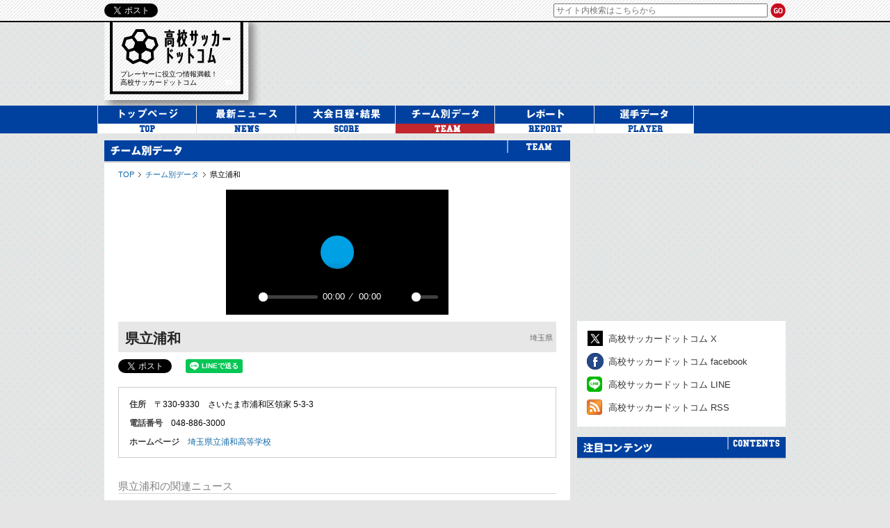

--- FILE ---
content_type: text/html; charset=UTF-8
request_url: https://koko-soccer.com/team/1115
body_size: 7607
content:
<!DOCTYPE html>
<html lang="ja">
<head>
    <!-- Global site tag (gtag.js) - Google Analytics -->
    <script async src="https://www.googletagmanager.com/gtag/js?id=G-WM058CYSW9"></script>
    <script>
    window.dataLayer = window.dataLayer || [];
    function gtag(){dataLayer.push(arguments);}
    gtag('js', new Date());
    gtag('config', 'G-WM058CYSW9');
    gtag('config', 'UA-49301934-1');
    </script>
        <meta charset="utf-8">
    <title>県立浦和 | チーム別データ | 高校サッカードットコム</title>
    
    <meta http-equiv="X-UA-Compatible" content="edge">
        <link rel="stylesheet" href="/assets/css/style.css?251027">
    <link rel="alternate" type="application/rss+xml" href="https://koko-soccer.com/rss/">
            
    
    
    
    <!--[if lt IE 9]>
    <script src="/assets/js/html5shiv.js"></script>
    <![endif]-->

    <script type="application/javascript" src="//anymind360.com/js/2040/ats.js"></script>

    
    <!-- DFP head -->
    <script async src="https://securepubads.g.doubleclick.net/tag/js/gpt.js"></script>
    <script>
     var googletag = googletag || {};
     googletag.cmd = googletag.cmd || [];
    </script>
    <!-- /DFP head -->

    
    <script type="text/javascript">
    var slots = slots || [];
    googletag.cmd.push(function() {
        googletag.defineSlot('/9116787/1490759', [728, 90], '1490759').addService(googletag.pubads());
slots.push(googletag.defineSlot('/57666411/top', [728, 90], 'div-gpt-ad-1396318412239-0').addService(googletag.pubads()));
slots.push(googletag.defineSlot('/57666411/side-video', [300, 225], 'div-gpt-ad-1588252206347-0').addService(googletag.pubads()));
slots.push(googletag.defineSlot('/57666411/side1-1', [300, 90], 'div-gpt-ad-1396318412239-1').addService(googletag.pubads()));
slots.push(googletag.defineSlot('/57666411/side1-2', [300, 90], 'div-gpt-ad-1396318412239-9').addService(googletag.pubads()));
slots.push(googletag.defineSlot('/57666411/side1-3', [300, 90], 'div-gpt-ad-1396318412239-15').addService(googletag.pubads()));
slots.push(googletag.defineSlot('/57666411/side1-4', [300, 90], 'div-gpt-ad-1396318412239-16').addService(googletag.pubads()));
slots.push(googletag.defineSlot('/57666411/side1-5', [300, 90], 'div-gpt-ad-1396318412239-17').addService(googletag.pubads()));
slots.push(googletag.defineSlot('/57666411/side2-1', [300, 250], 'div-gpt-ad-1396318412239-2').addService(googletag.pubads()));
        googletag.pubads().collapseEmptyDivs();
        googletag.pubads().enableSingleRequest();
        
        googletag.enableServices();

        googletag.pubads().refresh(slots);

            });
    </script>

    
    <!-- Geniee Wrapper Head Tag -->
<script>
  window.gnshbrequest = window.gnshbrequest || {cmd:[]};
  window.gnshbrequest.cmd.push(function(){
    window.gnshbrequest.registerPassback("1403869");    window.gnshbrequest.registerPassback("1519476");    window.gnshbrequest.registerPassback("1524298");    window.gnshbrequest.registerPassback("1524532");    window.gnshbrequest.registerPassback("1526295");    window.gnshbrequest.forceInternalRequest();
  });
</script>
<script async src="https://cpt.geniee.jp/hb/v1/194450/320/wrapper.min.js"></script>
<!-- /Geniee Wrapper Head Tag -->
    <script>
  window.gnsrcmd = window.gnsrcmd || {};
  gnsrcmd.cmd = gnsrcmd.cmd || [];
</script>
<script async src="//rj.gssprt.jp/rm/194/450/m194450.js"></script>
    <script type="text/javascript">
var microadCompass = microadCompass || {};
microadCompass.queue = microadCompass.queue || [];
</script>
<script type="text/javascript" charset="UTF-8" src="//j.microad.net/js/compass.js" onload="new microadCompass.AdInitializer().initialize();" async></script>

        <script type="text/javascript">
    window._taboola = window._taboola || [];
    _taboola.push({article:'auto'});
    !function (e, f, u, i) {
        if (!document.getElementById(i)){
        e.async = 1;
        e.src = u;
        e.id = i;
        f.parentNode.insertBefore(e, f);
        }
    }(document.createElement('script'),
    document.getElementsByTagName('script')[0],
    '//cdn.taboola.com/libtrc/fourm-koko-soccercom/loader.js',
    'tb_loader_script');
    if(window.performance && typeof window.performance.mark == 'function')
        {window.performance.mark('tbl_ic');}
    </script>

    
</head>
<body class="team">
    <div id="fb-root"></div>

    
    <div id="wrap">
        <div id="headbar">
            <div class="inner">
                <div class="social">
                    <span class="twitter"><a href="https://twitter.com/share" class="twitter-share-button" data-url="https://koko-soccer.com" data-text="高校サッカードットコム" data-count="horizontal" data-lang="ja">Tweet</a></span>
                    <iframe src="https://www.facebook.com/plugins/like.php?href=https%3A%2F%2Fkoko-soccer.com&amp;layout=button_count&amp;show_faces=false&amp;width=120&amp;action=like&amp;colorscheme=light&amp;height=20" scrolling="no" frameborder="0" style="border:none; overflow:hidden; width:120px; height:20px; height:21px\9;" allowTransparency="true"></iframe>
                    <g:plusone size="medium" href="https://koko-soccer.com"></g:plusone>
                </div>

                <form method="get" action="/search" class="searchform">
                    <input type="text" name="q" class="text" placeholder="サイト内検索はこちらから" />
                    <input type="image" src="/assets/img/base/btn_search.png" class="submit" value="検索" />
                </form>
            </div>
        </div>

        <header>
            <h1 id="logo"><a href="https://koko-soccer.com"><img src="/assets/img/base/logo.png" alt="高校サッカードットコム"></a></h1>
            <div class="description">プレーヤーに役立つ情報満載！<br>高校サッカードットコム</div>
            <div id="ad-header">
                <div id="div-gpt-ad-1396318412239-0">
                    <script type='text/javascript'>
                    googletag.cmd.push(function() { googletag.display('div-gpt-ad-1396318412239-0'); });
                    </script>
                    </div>            </div>
        </header>
        <nav id="header">
            <ul class="nav-menu">
                <li class="nav-item top"><a href="/"></a></li>
                <li class="nav-item news"><a href="/news"></a></li>
                <li class="nav-item score"><a href="/score"></a></li>
                <li class="nav-item team"><a href="/team" class="active"></a></li>
                <li class="nav-item report"><a href="/report"></a></li>
                <li class="nav-item player"><a href="/player"></a></li>
                                                                    </li>
            </ul>
        </nav>

<div id="contents">

    <div id="main">
        <h2 class="title"><img src="/assets/img/base/title_team.jpg" alt="高校別データ"></h2>

        <div class="container">
            <ul class="breadcrumb">
                <li><a href="/">TOP</a></li>
                <li><a href="/team">チーム別データ</a></li>
                <li class="here"><a href="/team/1115">県立浦和</a></li>
            </ul>

            <div class="ad-billboard">
<!-- Geniee Body Tag 1591746 -->
<div data-cptid="1591746" style="display: block;">
<script>
  window.gnshbrequest.cmd.push(function() {
    window.gnshbrequest.applyThirdPartyTag("1591746", "[data-cptid='1591746']");
  });
</script>
</div>
<!-- /Geniee Body Tag 1591746 -->
</div>

            <div class="contents-title">
                <h3 class="title">県立浦和</h3>
                <small class="date">埼玉県</small>
            </div>

            <ul class="social">
<li><a href="https://twitter.com/share" class="twitter-share-button" data-url="https://koko-soccer.com/team/1115" data-count="horizontal" data-via="kokosoccercom" data-lang="ja">Tweet</a></li>
<li><div class="fb-like" data-href="https://koko-soccer.com/team/1115" data-layout="button_count" data-action="like"></div></li><li><div class="line-it-button" data-lang="ja" data-type="share-a" data-ver="3" data-url="https://koko-soccer.com/team/1115" data-color="default" data-size="small" data-count="false" style="display: none;"></div></li>
<li><a href="https://getpocket.com/save" class="pocket-btn" data-pocket-label="pocket" data-pocket-count="none" data-save-url="https://koko-soccer.com/team/1115" data-pocket-align="left" data-lang="en"></a></li>
</ul>

            <div class="basic-data">
    <div class="wrap">
        <ul>
            <li><b>住所</b>　〒330-9330　さいたま市浦和区領家 5-3-3</li>
            <li><b>電話番号</b>　048-886-3000</li>
            <li>
                <b>ホームページ</b>　<a href="http://www.urawa-h.spec.ed.jp/" target="_blank">埼玉県立浦和高等学校</a>
            </li>        </ul>
    </div>
</div>

            
            <h4 class="index-title">県立浦和の関連ニュース</h4>
            <div class="articles">
                <ul>
                    <li>
                        <a href="/report/3861/6096-2025saitama-shinjin-125-01">令和6年度埼玉新人戦（新人選手権大会）南部支部　3回戦　浦和南 vs 県立浦和</a>
                        <span class="category">【観戦記事】</span>
                    </li><li>
                        <a href="/news/5-koukousoccer/44214-2024saitama0831">浦和北、大宮東、県立浦和、川越東などが決勝トーナメントへ　選手権埼玉1次予選ブロック決勝が開催</a>
                        <span class="category">【ニュース - 第103回全国高校サッカー選手権埼玉予選】</span>
                    </li><li>
                        <a href="/report/3712/5623-2024cs0831-2">第103回全国高校サッカー選手権埼玉予選　ブロック決勝　県立浦和 vs 草加</a>
                        <span class="category">【観戦記事】</span>
                    </li><li>
                        <a href="/report/3712/5606-2024cs0828-1">第103回全国高校サッカー選手権埼玉予選　2回戦　県立浦和 vs 滑川総合</a>
                        <span class="category">【観戦記事】</span>
                    </li><li>
                        <a href="/report/3593/5376-2024inhai-saitama6021">令和6年度全国高校サッカーインターハイ（総体）埼玉予選　2回戦　聖望学園 vs 県立浦和</a>
                        <span class="category">【観戦記事】</span>
                    </li>
                </ul>
                <div class="alignright"><a href="/team/1115/article" class="btn">一覧はこちら</a></div>
            </div>
            <div class="ad-article">
  <script src="//i2ad.jp/customer/kyou/kokosaca.php?id=1"></script>
</div>

            
            <h4 class="index-title">戦歴</h4>
            <div class="game-results">
                <table class="table-game">
                    <thead>
                        <tr>
                            <th>日程</th>
                                                        <th colspan="3">対戦カード</th>
                            <th>応援</th>
                        </tr>
                    </thead>
                    <tbody>
                        <tr>
                            <td class="date" rowspan="2">2026.01.18</td>
                                                        <td class="tournament" colspan="3">
                                <a href="/score/4264" >令和7年度埼玉新人戦（新人選手権大会）南部支部</a> 　2回戦                            </td>
                            <td class="report" rowspan="2"><a href="/score/4264/141309"><img src="/assets/img/base/icon_mega.gif" alt="応援メッセージ"><span class="message-total">(0)</span></a></td>
                        </tr>
                        <tr>
                            <td class="home"><a href="/team/1127">大宮光陵</a></td>
                            <td class="score"><a href="/score/4264/141309">0 - 4</a><div class="aligncenter"><span class="game-label label-end">試合終了</span></div></td>
                            <td class="away">県立浦和</td>
                        </tr><tr>
                            <td class="date" rowspan="2">2025.10.12<div class="aligncenter mt5">10:00</div></td>
                                                        <td class="tournament" colspan="3">
                                <a href="/score/4151" >第104回全国高校サッカー選手権埼玉予選</a> 　決勝トーナメント1回戦                            </td>
                            <td class="report" rowspan="2"><a href="/score/4151/138314"><img src="/assets/img/base/icon_mega.gif" alt="応援メッセージ"><span class="message-total">(3)</span></a></td>
                        </tr>
                        <tr>
                            <td class="home"><a href="/team/1296">武蔵越生</a></td>
                            <td class="score"><a href="/score/4151/138314">1 - 0</a><div class="aligncenter"><span class="game-label label-end">試合終了</span></div></td>
                            <td class="away">県立浦和</td>
                        </tr><tr>
                            <td class="date" rowspan="2">2025.09.20</td>
                                                        <td class="tournament" colspan="3">
                                <a href="/score/4151" >第104回全国高校サッカー選手権埼玉予選</a> 　ブロック決勝                            </td>
                            <td class="report" rowspan="2"><a href="/score/4151/137967"><img src="/assets/img/base/icon_mega.gif" alt="応援メッセージ"><span class="message-total">(0)</span></a></td>
                        </tr>
                        <tr>
                            <td class="home"><a href="/team/1116">浦和商</a></td>
                            <td class="score"><a href="/score/4151/137967">0 - 7</a><div class="aligncenter"><span class="game-label label-end">試合終了</span></div></td>
                            <td class="away">県立浦和</td>
                        </tr><tr>
                            <td class="date" rowspan="2">2025.09.14</td>
                                                        <td class="tournament" colspan="3">
                                <a href="/score/4151" >第104回全国高校サッカー選手権埼玉予選</a> 　2回戦                            </td>
                            <td class="report" rowspan="2"><a href="/score/4151/137204"><img src="/assets/img/base/icon_mega.gif" alt="応援メッセージ"><span class="message-total">(0)</span></a></td>
                        </tr>
                        <tr>
                            <td class="home">県立浦和</td>
                            <td class="score"><a href="/score/4151/137204">12 - 0</a><div class="aligncenter"><span class="game-label label-end">試合終了</span></div></td>
                            <td class="away"><a href="/team/1221">自由の森学園</a></td>
                        </tr><tr>
                            <td class="date" rowspan="2">2025.05.06</td>
                                                        <td class="tournament" colspan="3">
                                <a href="/score/4009" >令和7年度全国高校サッカーインターハイ（総体）埼玉予選南部支部</a> 　ブロック決勝                            </td>
                            <td class="report" rowspan="2"><a href="/score/4009/133508"><img src="/assets/img/base/icon_mega.gif" alt="応援メッセージ"><span class="message-total">(0)</span></a></td>
                        </tr>
                        <tr>
                            <td class="home"><a href="/team/1119">浦和西</a></td>
                            <td class="score"><a href="/score/4009/133508">2 - 1</a><div class="aligncenter"><span class="game-label label-end">試合終了</span></div></td>
                            <td class="away">県立浦和</td>
                        </tr><tr>
                            <td class="date" rowspan="2">2025.05.04</td>
                                                        <td class="tournament" colspan="3">
                                <a href="/score/4009" >令和7年度全国高校サッカーインターハイ（総体）埼玉予選南部支部</a> 　2回戦                            </td>
                            <td class="report" rowspan="2"><a href="/score/4009/132454"><img src="/assets/img/base/icon_mega.gif" alt="応援メッセージ"><span class="message-total">(0)</span></a></td>
                        </tr>
                        <tr>
                            <td class="home"><a href="/team/1195">大宮北</a></td>
                            <td class="score"><a href="/score/4009/132454">0 - 5</a><div class="aligncenter"><span class="game-label label-end">試合終了</span></div></td>
                            <td class="away">県立浦和</td>
                        </tr><tr>
                            <td class="date" rowspan="2">2025.03.30<div class="aligncenter mt5">13:30</div></td>
                                                        <td class="tournament" colspan="3">
                                <a href="/score/3981" >第44回浦和カップ高校サッカーフェスティバル予選リーグ</a> 　予選リーグ                            </td>
                            <td class="report" rowspan="2"><a href="/score/3981/131784"><img src="/assets/img/base/icon_mega.gif" alt="応援メッセージ"><span class="message-total">(0)</span></a></td>
                        </tr>
                        <tr>
                            <td class="home"><a href="/team/1194">浦和南</a></td>
                            <td class="score"><a href="/score/3981/131784">1 - 0</a><div class="aligncenter"><span class="game-label label-end">試合終了</span></div></td>
                            <td class="away">県立浦和</td>
                        </tr><tr>
                            <td class="date" rowspan="2">2025.03.30<div class="aligncenter mt5">10:30</div></td>
                                                        <td class="tournament" colspan="3">
                                <a href="/score/3981" >第44回浦和カップ高校サッカーフェスティバル予選リーグ</a> 　予選リーグ                            </td>
                            <td class="report" rowspan="2"><a href="/score/3981/131772"><img src="/assets/img/base/icon_mega.gif" alt="応援メッセージ"><span class="message-total">(0)</span></a></td>
                        </tr>
                        <tr>
                            <td class="home">県立浦和</td>
                            <td class="score"><a href="/score/3981/131772">0 - 5</a><div class="aligncenter"><span class="game-label label-end">試合終了</span></div></td>
                            <td class="away"><a href="/team/1012">佐野日大</a></td>
                        </tr><tr>
                            <td class="date" rowspan="2">2025.03.29<div class="aligncenter mt5">14:00</div></td>
                                                        <td class="tournament" colspan="3">
                                <a href="/score/3981" >第44回浦和カップ高校サッカーフェスティバル予選リーグ</a> 　予選リーグ                            </td>
                            <td class="report" rowspan="2"><a href="/score/3981/131762"><img src="/assets/img/base/icon_mega.gif" alt="応援メッセージ"><span class="message-total">(0)</span></a></td>
                        </tr>
                        <tr>
                            <td class="home">県立浦和</td>
                            <td class="score"><a href="/score/3981/131762">1 - 1</a><div class="aligncenter"><span class="game-label label-end">試合終了</span></div></td>
                            <td class="away"><a href="/team/1576">國學院久我山</a></td>
                        </tr><tr>
                            <td class="date" rowspan="2">2025.03.29<div class="aligncenter mt5">10:00</div></td>
                                                        <td class="tournament" colspan="3">
                                <a href="/score/3981" >第44回浦和カップ高校サッカーフェスティバル予選リーグ</a> 　予選リーグ                            </td>
                            <td class="report" rowspan="2"><a href="/score/3981/131744"><img src="/assets/img/base/icon_mega.gif" alt="応援メッセージ"><span class="message-total">(0)</span></a></td>
                        </tr>
                        <tr>
                            <td class="home">県立浦和</td>
                            <td class="score"><a href="/score/3981/131744">0 - 0</a><div class="aligncenter"><span class="game-label label-end">試合終了</span></div></td>
                            <td class="away"><a href="/team/2209">日本文理</a></td>
                        </tr>
                    </tbody>
                </table>
                <div class="alignright"><a href="/team/1115/score" class="btn">一覧はこちら</a></div>
            </div>
            <h4 class="index-title">今後の試合日程</h4>
            <div class="game-schedule">
                <table class="table-game">
                    <thead>
                        <tr>
                            <th>日程</th>
                                                        <th colspan="3">対戦カード</th>
                            <th>応援</th>
                        </tr>
                    </thead>
                    <tbody>
                        <tr>
                            <td class="date" rowspan="2">2019.01.20<div class="aligncenter mt5">10:00</div></td>
                                                        <td class="tournament" colspan="3">
                                <a href="/score/1388">平成30年度埼玉新人戦（新人選手権大会）南部支部</a> 　2回戦                            </td>
                            <td class="report" rowspan="2"><a href="/score/1388/47655"><img src="/assets/img/base/icon_mega.gif" alt="応援メッセージ"><span class="message-total">(0)</span></a></td>
                        </tr>
                        <tr>
                            <td class="home"><a href="/team/1153">川口東</a></td>
                            <td class="score">-
                                                            </td>
                            <td class="away">県立浦和</td>
                        </tr><tr>
                            <td class="date" rowspan="2">2023.01.15</td>
                                                        <td class="tournament" colspan="3">
                                <a href="/score/3060">令和4年度埼玉新人戦（新人選手権大会）南部支部</a> 　2回戦                            </td>
                            <td class="report" rowspan="2"><a href="/score/3060/99383"><img src="/assets/img/base/icon_mega.gif" alt="応援メッセージ"><span class="message-total">(0)</span></a></td>
                        </tr>
                        <tr>
                            <td class="home">県立浦和</td>
                            <td class="score">-
                                                            </td>
                            <td class="away"><a href="/team/1314">蕨</a></td>
                        </tr><tr>
                            <td class="date" rowspan="2">2026.01.24</td>
                                                        <td class="tournament" colspan="3">
                                <a href="/score/4264">令和7年度埼玉新人戦（新人選手権大会）南部支部</a> 　3回戦                            </td>
                            <td class="report" rowspan="2"><a href="/score/4264/141320"><img src="/assets/img/base/icon_mega.gif" alt="応援メッセージ"><span class="message-total">(0)</span></a></td>
                        </tr>
                        <tr>
                            <td class="home"><a href="/team/1113">浦和北</a></td>
                            <td class="score">-
                                                            </td>
                            <td class="away">県立浦和</td>
                        </tr>
                    </tbody>
                </table>
            </div>
            <div class="ad-article">
    <script async src="//pagead2.googlesyndication.com/pagead/js/adsbygoogle.js"></script>
    <!-- サッカー/チーム情報一覧中央下部 -->
    <ins class="adsbygoogle"
         style="display:inline-block;width:300px;height:250px"
         data-ad-client="ca-pub-3813237420138431"
         data-ad-slot="4743187509"></ins>
    <script>
    (adsbygoogle = window.adsbygoogle || []).push({});
    </script>
</div>

            <div id="message-block">

    <div class="list">
        <h3 class="index-title">応援メッセージ　(16)</h3>
        <dl>
            <dt></dt>
            <dd>
                <span class="message">公立がんばれ</span>
                <span class="postmeta">2025.10.12　　・</span>
            </dd>
        </dl><dl>
            <dt></dt>
            <dd>
                <span class="message">GO!浦和！</span>
                <span class="postmeta">2025.10.10　GO！浦和！</span>
            </dd>
        </dl><dl>
            <dt></dt>
            <dd>
                <span class="message">ガチがんば</span>
                <span class="postmeta">2024.10.13　ゴ</span>
            </dd>
        </dl><dl>
            <dt></dt>
            <dd>
                <span class="message">まじ頑張れ</span>
                <span class="postmeta">2024.10.13　た</span>
            </dd>
        </dl><dl>
            <dt></dt>
            <dd>
                <span class="message">がんばれ！！！</span>
                <span class="postmeta">2024.08.28　SH</span>
            </dd>
        </dl>
        <div class="aligncenter mb20">
            <a href="/team/1115/message" class="btn-lg">続きはこちら</a>
        </div>
    </div>
    <div class="form">
        <h3 class="index-title">応援メッセージを投稿する</h3>
        <div id="form-area">
            <div class="loading"></div>
        </div>
    </div>
</div>


        </div>
    </div>

    <div id="side">
        <div id="div-gpt-ad-1588252206347-0" class="ad">
  <script type='text/javascript'>
  googletag.cmd.push(function() { googletag.display('div-gpt-ad-1588252206347-0'); });
  </script>
</div>
        <div class="ad">
    <script async src="//pagead2.googlesyndication.com/pagead/js/adsbygoogle.js"></script>
    <!-- サッカー/トップ右カラム最上部 -->
    <ins class="adsbygoogle"
         style="display:inline-block;width:300px;height:250px"
         data-ad-client="ca-pub-3813237420138431"
         data-ad-slot="8029887900"></ins>
    <script>
    (adsbygoogle = window.adsbygoogle || []).push({});
    </script>
    </div>

<div class="social">
    <ul>
        <li><a href="https://x.com/kokosoccercom" target="_blank" class="x">高校サッカードットコム X</a></li>
        <li><a href="https://www.facebook.com/%E9%AB%98%E6%A0%A1%E3%82%B5%E3%83%83%E3%82%AB%E3%83%BC%E3%83%89%E3%83%83%E3%83%88%E3%82%B3%E3%83%A0-741309329236373/" target="_blank" class="facebook">高校サッカードットコム facebook</a></li>
        <li><a href="https://line.me/R/ti/p/%40oa-kokosoccercom" target="_blank" class="line">高校サッカードットコム LINE</a></li>
        <li><a href="/rss" class="rss">高校サッカードットコム RSS</a></li>
    </ul>
</div>

<ul class="sidebnr">
    <li>
        <div id="div-gpt-ad-1396318412239-1">
        <script type='text/javascript'>
        googletag.cmd.push(function() { googletag.display('div-gpt-ad-1396318412239-1'); });
        </script>
        </div>
    </li><li>
        <div id="div-gpt-ad-1396318412239-9">
        <script type='text/javascript'>
        googletag.cmd.push(function() { googletag.display('div-gpt-ad-1396318412239-9'); });
        </script>
        </div>
    </li><li>
        <div id="div-gpt-ad-1396318412239-15">
        <script type='text/javascript'>
        googletag.cmd.push(function() { googletag.display('div-gpt-ad-1396318412239-15'); });
        </script>
        </div>
    </li><li>
        <div id="div-gpt-ad-1396318412239-16">
        <script type='text/javascript'>
        googletag.cmd.push(function() { googletag.display('div-gpt-ad-1396318412239-16'); });
        </script>
        </div>
    </li><li>
        <div id="div-gpt-ad-1396318412239-17">
        <script type='text/javascript'>
        googletag.cmd.push(function() { googletag.display('div-gpt-ad-1396318412239-17'); });
        </script>
        </div>
    </li><li>
        <div id="div-gpt-ad-1396318412239-2">
        <script type='text/javascript'>
        googletag.cmd.push(function() { googletag.display('div-gpt-ad-1396318412239-2'); });
        </script>
        </div>
    </li></ul>


<h2 class="title mb5"><img src="/assets/img/base/side_title_contents.jpg" alt="注目コンテンツ"></h2>
<ul class="sidebnr">
    </ul>

    </div>

</div>

       <footer>
            <ul>
                <li><a href="/company">会社概要</a></li>
                <li><a href="/ads">広告掲載について</a></li>
                <li><a href="/assets/file/copyright.pdf" target="_blank">著作権について</a></li>
                <li><a href="/contact">お問い合わせ</a></li>
                <li><a href="/sitemap">サイトマップ</a></li>
            </ul>
            <div class="copyright">&copy; 2026 高校サッカードットコム ALL RIGHTS RESERVED.</div>
        </footer>
    </div>

        
    <script src="https://ajax.googleapis.com/ajax/libs/jquery/1.10.2/jquery.min.js"></script>
    <script src="/assets/js/jquery.cookie.min.js"></script>
    <script src="/assets/js/jquery.bxslider.min.js"></script>
    <script src="/assets/js/jquery-accessibleMegaMenu.js"></script>
    <script src="/assets/js/script.min.js?211230" async></script>

    
        <script type="text/javascript">
        //<!--
        
$.event.add(window, "load", function() {
    var boxHeight = 0;
    $('.players ul li').each(function() {
        if ($(this).outerHeight() > boxHeight) {
            boxHeight = $(this).outerHeight();
        }
    });
    $('.players ul li').css('height', boxHeight);
});

        //-->
    </script>
    <script type="text/javascript">
        //<!--
        
$(function() {
    $.get('/message/add', {
        module: 'team',
        tournament_id: '',
        game_id: '',
        team_id: '1115',
        teams: ''
    }, function(data) {
        $('#form-area').html(data);
    }, 'html');

    $('#message-block').on('submit', 'form', function() {
        var data = $(this).serializeArray();
        $('#form-area').html($('<div/>').addClass('loading'));
        $.post($(this).attr('action'), data, function(d) {
            $('#form-area').html(d);
            $('html,body').animate({scrollTop: ($('#message-block .form').offset().top - 20)});
        });
        return false;
    });
});

        //-->
    </script>

        <script>(function(d, s, id) {
    var js, fjs = d.getElementsByTagName(s)[0];
    if (d.getElementById(id)) return;
    js = d.createElement(s); js.id = id;
    js.src = 'https://connect.facebook.net/ja_JP/sdk.js#xfbml=1&version=v3.2';
    fjs.parentNode.insertBefore(js, fjs);
    }(document, 'script', 'facebook-jssdk'));</script>
    <script type="text/javascript" src="https://platform.twitter.com/widgets.js"></script>
    <script type="text/javascript">!function(d,i){if(!d.getElementById(i)){var j=d.createElement("script");j.id=i;j.src="https://widgets.getpocket.com/v1/j/btn.js?v=1";var w=d.getElementById(i);d.body.appendChild(j);}}(document,"pocket-btn-js");</script>
    <script src="https://d.line-scdn.net/r/web/social-plugin/js/thirdparty/loader.min.js" async="async" defer="defer"></script>

        <script type="text/javascript">
    window._taboola = window._taboola || [];
    _taboola.push({flush: true});
    </script>

    <!-- Geniee Wrapper Body Tag 1524298 -->
<div data-cptid="1524298" style="display: block;">
<script>
  window.gnshbrequest.cmd.push(function() {
    window.gnshbrequest.applyPassback("1524298", "[data-cptid='1524298']");
  });
</script>
</div>
<!-- /Geniee Wrapper Body Tag 1524298 -->
        <div id="215253aa826d65c459bb031715a69f98" >
        <script type="text/javascript">
                microadCompass.queue.push({
                        "spot": "215253aa826d65c459bb031715a69f98"
                });
        </script>
</div>

<script src="https://cdn.webpush.jp/js/browserpushv3.js" charset="utf-8" data-bptoken="dadc0a504fe054bc357ac320f6b9992844a330cbf4b9e7aff0142e8c1f349250"></script>

</body>
</html>


--- FILE ---
content_type: text/html; charset=UTF-8
request_url: https://koko-soccer.com/message/add?module=team&tournament_id=&game_id=&team_id=1115&teams=
body_size: 488
content:
<form method="post" action="/message/add">
    
<input type="hidden" name="module" value="team" id="module">
<input type="hidden" name="tournament_id" value="" id="tournament_id">
<input type="hidden" name="game_id" value="" id="game_id">
<input type="hidden" name="teams" value="" id="teams">
<input type="hidden" name="team_id" value="1115" id="team_id">
<input type="hidden" name="token" value="00af4b836757019b5f3187c1a631a23e" id="token">
    
    <ul>
        
        <li>
            <label class="form-label" for="name">お名前</label>
            <div class="form-input">
<input type="text" name="name" id="name" value="" class="text"></div>
        </li>
                <li>
            <label class="form-label" for="message">メッセージ</label>
            <div class="form-input">
<textarea name="message" id="message" rows="8" cols="80"></textarea></div>
        </li>
            </ul>
    <div class="form-btn">
        <input type="submit" name="" value="投稿する" class="submit">    </div>
</form>


--- FILE ---
content_type: text/html; charset=utf-8
request_url: https://www.google.com/recaptcha/api2/aframe
body_size: 268
content:
<!DOCTYPE HTML><html><head><meta http-equiv="content-type" content="text/html; charset=UTF-8"></head><body><script nonce="plGfUVfNcbM-KE9ugDRR5w">/** Anti-fraud and anti-abuse applications only. See google.com/recaptcha */ try{var clients={'sodar':'https://pagead2.googlesyndication.com/pagead/sodar?'};window.addEventListener("message",function(a){try{if(a.source===window.parent){var b=JSON.parse(a.data);var c=clients[b['id']];if(c){var d=document.createElement('img');d.src=c+b['params']+'&rc='+(localStorage.getItem("rc::a")?sessionStorage.getItem("rc::b"):"");window.document.body.appendChild(d);sessionStorage.setItem("rc::e",parseInt(sessionStorage.getItem("rc::e")||0)+1);localStorage.setItem("rc::h",'1769047572835');}}}catch(b){}});window.parent.postMessage("_grecaptcha_ready", "*");}catch(b){}</script></body></html>

--- FILE ---
content_type: text/css
request_url: https://koko-soccer.com/assets/css/style.css?251027
body_size: 53401
content:
html,body,div,span,applet,object,iframe,h1,h2,h3,h4,h5,h6,p,blockquote,pre,a,abbr,acronym,address,big,cite,code,del,dfn,em,img,ins,kbd,q,s,samp,small,strike,strong,sub,sup,tt,var,b,u,i,center,dl,dt,dd,ol,ul,li,fieldset,form,label,legend,table,caption,tbody,tfoot,thead,tr,th,td,article,aside,canvas,details,embed,figure,figcaption,footer,header,hgroup,menu,nav,output,ruby,section,summary,time,mark,audio,video{margin:0;padding:0;border:0;font:inherit;font-size:100%;vertical-align:baseline}html{line-height:1}ol,ul{list-style:none}table{border-collapse:collapse;border-spacing:0}caption,th,td{text-align:left;font-weight:normal;vertical-align:middle}q,blockquote{quotes:none}q:before,q:after,blockquote:before,blockquote:after{content:"";content:none}a img{border:none}article,aside,details,figcaption,figure,footer,header,hgroup,main,menu,nav,section,summary{display:block}@font-face{font-family:"fontawesome";src:url('../fonts/fontawesome-webfont.eot?1538359681') format('embedded-opentype'),url('../fonts/fontawesome-webfont.woff?1538359681') format('woff'),url('../fonts/fontawesome-webfont.ttf?1538359681') format('truetype'),url('../fonts/fontawesome-webfont.svg?1538359681') format('svg')}.fa{font-family:"fontawesome";display:inline;font-style:normal;font-weight:normal;line-height:1;vertical-align:middle !important;-webkit-font-smoothing:antialiased;-moz-osx-font-smoothing:grayscale}.fa-tag:before{content:"\f02b"}.fa-chevron-right:before{content:"\f054"}.fa-comment:before{content:"\f075"}.fa-chevron-left:before{content:"\f053"}.fa-arrow-left:before{content:"\f060"}.fa-arrow-right:before{content:"\f061"}.fa-search:before{content:"\f002"}.fa-bars:before{content:"\f0c9"}.fa-camera:before{content:"\f030"}body{background:#e5e5e5 url("../img/base/bg.png");color:#000000;font-family:"ヒラギノ角ゴ Pro", "Hiragino Kaku Gothic Pro", "メイリオ", "Meiryo", "Osaka", Verdana, "ＭＳ Ｐゴシック", "MS P Gothic", Arial, Helvetica, sans-serif;font-size:14px;line-height:1.6}a{color:#1068a8;text-decoration:none}a:hover{text-decoration:underline}.mt5{margin-top:5px !important}.mt10{margin-top:10px !important}.mt15{margin-top:15px !important}.mb5{margin-bottom:5px !important}.mb10{margin-bottom:10px !important}.mb15{margin-bottom:15px !important}.mb20{margin-bottom:20px !important}.aligncenter{text-align:center !important}.alignright{text-align:right !important}.bnr{margin-bottom:10px;text-align:center;line-height:0}.bnr img.bordered{border:solid 1px #cccccc}.row,.clearfix{overflow:hidden;*zoom:1}.slick-slider{position:relative;display:block;box-sizing:border-box;-webkit-touch-callout:none;-webkit-user-select:none;-khtml-user-select:none;-moz-user-select:none;-ms-user-select:none;user-select:none;-ms-touch-action:pan-y;touch-action:pan-y;-webkit-tap-highlight-color:transparent}.slick-list{position:relative;overflow:hidden;display:block;margin:0;padding:0}.slick-list:focus{outline:none}.slick-list.dragging{cursor:pointer;cursor:hand}.slick-slider .slick-track,.slick-slider .slick-list{-webkit-transform:translate3d(0, 0, 0);-moz-transform:translate3d(0, 0, 0);-ms-transform:translate3d(0, 0, 0);-o-transform:translate3d(0, 0, 0);transform:translate3d(0, 0, 0)}.slick-track{position:relative;left:0;top:0;display:block;margin-left:auto;margin-right:auto}.slick-track:before,.slick-track:after{content:"";display:table}.slick-track:after{clear:both}.slick-loading .slick-track{visibility:hidden}.slick-slide{float:left;height:100%;min-height:1px;display:none}[dir="rtl"] .slick-slide{float:right}.slick-slide img{display:block}.slick-slide.slick-loading img{display:none}.slick-slide.dragging img{pointer-events:none}.slick-initialized .slick-slide{display:block}.slick-loading .slick-slide{visibility:hidden}.slick-vertical .slick-slide{display:block;height:auto;border:1px solid transparent}.slick-arrow.slick-hidden{display:none}#headbar{height:20px;padding:5px 0;border-bottom:solid 2px #000000;background:#f6f6f6 url("../img/base/bg_headbar.png")}#headbar .inner{width:1000px;margin:0 auto;overflow:hidden;*zoom:1}#headbar .social{float:left;width:500px;margin-left:10px}#headbar .social .twitter{display:inline-block;width:110px}#headbar form.searchform{float:right;margin-top:-2px;margin-right:10px}#headbar form.searchform input[type=text]{width:300px;font-size:12px}#headbar form.searchform input[type=image]{vertical-align:middle}header{position:relative;width:1000px;height:120px;margin:0 auto;background:url("../img/base/bg_header.png") no-repeat 10px 0}header #logo{position:absolute;top:10px;left:35px}header .description{position:absolute;top:69px;left:33px;width:160px;font-size:10px;line-height:1.2}header #ad-header{position:absolute;top:12px;left:260px}nav#header{width:100%;height:40px;margin-bottom:10px;background:#0041A0}nav#header ul.nav-menu{position:relative;width:1000px;margin:0 auto;background:#0041A0;*zoom:1}nav#header ul.nav-menu:after{content:"";display:table;clear:both}nav#header ul.nav-menu li.nav-item{position:relative;float:left;width:142px;height:40px;padding-left:1px;background:#e6e6e6}nav#header ul.nav-menu li.nav-item>a{display:block;width:100%;height:40px;background:url('../img/base/navigation.png?1649727940') no-repeat}nav#header ul.nav-menu li.nav-item.top{width:141px}nav#header ul.nav-menu li.nav-item.top a{background-position:0px 0}nav#header ul.nav-menu li.nav-item.top a.active,nav#header ul.nav-menu li.nav-item.top a:hover{background-position:0px -40px}nav#header ul.nav-menu li.nav-item.news a{background-position:-142px 0}nav#header ul.nav-menu li.nav-item.news a.active,nav#header ul.nav-menu li.nav-item.news a:hover{background-position:-142px -40px}nav#header ul.nav-menu li.nav-item.score a{background-position:-285px 0}nav#header ul.nav-menu li.nav-item.score a.active,nav#header ul.nav-menu li.nav-item.score a:hover{background-position:-285px -40px}nav#header ul.nav-menu li.nav-item.team a{background-position:-428px 0}nav#header ul.nav-menu li.nav-item.team a.active,nav#header ul.nav-menu li.nav-item.team a:hover{background-position:-428px -40px}nav#header ul.nav-menu li.nav-item.report a{background-position:-571px 0}nav#header ul.nav-menu li.nav-item.report a.active,nav#header ul.nav-menu li.nav-item.report a:hover{background-position:-571px -40px}nav#header ul.nav-menu li.nav-item.player{border-right:solid 1px #e6e6e6}nav#header ul.nav-menu li.nav-item.player a{background-position:-714px 0}nav#header ul.nav-menu li.nav-item.player a.active,nav#header ul.nav-menu li.nav-item.player a:hover{background-position:-714px -40px}nav#header ul.nav-menu li.nav-item.column a{background-position:-714px 0}nav#header ul.nav-menu li.nav-item.column a.active,nav#header ul.nav-menu li.nav-item.column a:hover{background-position:-714px -40px}nav#header ul.nav-menu li.nav-item.series a{background-position:-714px 0}nav#header ul.nav-menu li.nav-item.series a.active,nav#header ul.nav-menu li.nav-item.series a.open,nav#header ul.nav-menu li.nav-item.series a:hover{background-position:-714px -40px}nav#header ul.nav-menu li.nav-item.overseas{width:141px;border-right:solid 1px #e6e6e6}nav#header ul.nav-menu li.nav-item.overseas a{background-position:-857px 0}nav#header ul.nav-menu li.nav-item.overseas a.active,nav#header ul.nav-menu li.nav-item.overseas a:hover{background-position:-857px -40px}nav#header ul.nav-menu li.nav-item.interview{width:141px;border-right:solid 1px #e6e6e6}nav#header ul.nav-menu li.nav-item.interview a{background-position:-857px 0}nav#header ul.nav-menu li.nav-item.interview a.active,nav#header ul.nav-menu li.nav-item.interview a:hover{background-position:-857px -40px}nav#header ul.nav-menu .sub-nav{display:none;position:absolute;top:40px;left:-1px;width:250px;background-color:#ffffff;border-left:solid 1px #cccccc;border-right:solid 1px #cccccc;border-bottom:solid 1px #cccccc;border-top:solid 1px #dddddd;z-index:1001}nav#header ul.nav-menu .sub-nav.open{display:block}nav#header ul.nav-menu .sub-nav .sub-nav-group{padding:5px 5px 0}nav#header ul.nav-menu .sub-nav .sub-nav-group li{margin-bottom:7px;padding-left:10px;background:url('../img/base/icon_list.gif?1538359681') no-repeat;font-size:13px;line-height:1.3}nav#header ul.nav-menu li.series .sub-nav,nav#header ul.nav-menu li.interview .sub-nav{*zoom:1;left:50%;width:200px;margin-left:-100px;padding:15px 10px 10px}nav#header ul.nav-menu li.series .sub-nav:after,nav#header ul.nav-menu li.interview .sub-nav:after{content:"";display:table;clear:both}nav#header ul.nav-menu li.series .sub-nav .sub-nav-left,nav#header ul.nav-menu li.interview .sub-nav .sub-nav-left{width:190px}nav#header ul.nav-menu li.series .sub-nav .sub-nav-right,nav#header ul.nav-menu li.interview .sub-nav .sub-nav-right{float:right;width:190px}nav#header ul.nav-menu li.series .sub-nav .index-title,nav#header ul.nav-menu li.interview .sub-nav .index-title{margin:0 0 5px;border-color:#c4c4c4;color:#606060;font-size:13px}#contents{width:980px;margin:0 auto 15px;padding:0 10px;overflow:hidden;*zoom:1}body.error #contents{height:calc(100vh - 392px);min-height:300px}.container{padding:10px 20px}#main{float:left;width:670px;min-height:600px;background:#ffffff}#main>.container{padding-bottom:20px}#main-wide{width:100%;height:100%;background:#ffffff}h2.title{line-height:0}h2.title img{display:block}h2.bordered{border-bottom:solid 2px #cccccc}.contents-title{position:relative;margin-bottom:15px;padding:10px 10px 6px;background:#e7e7e7}.contents-title .title{padding-right:80px;color:#222222;font-size:20px;font-weight:bold;line-height:1.4}.contents-title .title small{display:block;margin-top:8px;font-size:13px;font-weight:normal}.contents-title .date{position:absolute;top:50%;right:5px;margin-top:-4px;color:#696969;font-size:11px;line-height:1}.contents-title .tournament{position:absolute;top:50%;right:10px;margin-top:-11px}.contents-title .tournament a{display:inline-block;vertical-align:middle;*vertical-align:auto;*zoom:1;*display:inline;height:20px;padding:4px 0 0 23px;background:url('../img/base/icon_flag.png?1538359681') no-repeat left center;color:#464646;font-size:12px;text-decoration:none}.contents-title .tournament a:hover{filter:progid:DXImageTransform.Microsoft.Alpha(Opacity=80);opacity:.8}.contents-title.title-lg .title{padding-right:10px}.contents-title.title-lg .date{top:auto;bottom:5px}.contents-title.title-lg.pb .title{padding-bottom:16px}.contents-subtitle{margin:0 5px 15px;padding:0 5px;border-bottom:solid 1px #d2d2d2;font-size:15px;line-height:1.4}.index-title{margin-bottom:15px;border-bottom:solid 1px #454545;font-size:15px;line-height:1.4}ul.breadcrumb{overflow:hidden;*zoom:1;margin-bottom:15px}ul.breadcrumb li{float:left;padding-right:16px;background:url("../img/base/arrow_bread.gif") no-repeat right center;font-size:11px;line-height:1.3}ul.breadcrumb li.here{background-image:none}ul.breadcrumb li.here a{color:#000000;text-decoration:none}ul.breadcrumb li a.disabled{color:#000000;pointer-events:none}ul.list li{overflow:hidden;*zoom:1;margin-bottom:10px}ul.list li span{display:block}ul.list li span.label{display:inline-block;vertical-align:middle;*vertical-align:auto;*zoom:1;*display:inline}ul.list li span.fa{display:inline-block;margin-top:-2px}ul.list li .box{width:290px;padding:10px;background:#eaf5fb}ul.list li .box .photo{float:left;width:93px;line-height:0}ul.list li .box .photo a:hover{filter:progid:DXImageTransform.Microsoft.Alpha(Opacity=70);opacity:.7}ul.list li .box .photo img{max-width:100%;max-width:calc(100% - 8px);border:solid 4px #ffffff}ul.list li .box .text{padding-left:105px}ul.list li .box .text .date,ul.list li .box .text .category,ul.list li .box .text .tournament{margin-bottom:5px;font-size:11px}ul.list li .box .text .date a,ul.list li .box .text .category a,ul.list li .box .text .tournament a{color:#000000}ul.list li .box .text .title{font-size:15px;font-weight:bold;line-height:1.4}ul.list li .box .text .title a{color:#000000}ul.list li .box .text .lead{margin-top:5px;font-size:12px;line-height:1.4}ul.list li .gray{background:#f4f4f4}ul.list li .box-left{float:left}ul.list li .box-right{float:right}ul.list-game li{position:relative;margin-bottom:5px;padding:10px;background:#eaf5fb;line-height:1.2}ul.list-game li.gray{background:#f7f7f7}ul.list-game li.ad{margin:0;padding:0;background:none}ul.list-game li span{display:block;padding:3px 80px 1px 10px;border-left:solid 5px #1f3b9d}ul.list-game li a.btn{position:absolute;top:50%;right:6px;margin-top:-10px;padding:6px 7px 4px;background:#e5e5e5;color:#000000;font-size:11px;text-decoration:none}ul.list-game li a.btn:hover{background:#d2d2d2}ul.list-team-double{overflow:hidden;*zoom:1}ul.list-team-double li{float:left;width:50%}ul.list-team-double li a{display:block;color:#333333;text-decoration:none}ul.list-team-double li a:hover .team{text-decoration:underline}ul.list-team-double li .team{display:inline-block;padding-left:30px;background:url(/assets/img/feature/soutai/2015/icon01.jpg) no-repeat left center;background-size:20px;font-size:16px;font-weight:bold}ul.list-team-double li .pref,ul.list-team-double li .info{display:inline-block;margin-left:5px;color:#6c6c6c;font-size:12px;font-weight:normal}footer{position:relative;height:75px;padding-bottom:100px;background:#b3b3b3;text-align:center}footer ul{margin-top:10px;display:inline-block;vertical-align:middle;*vertical-align:auto;*zoom:1;*display:inline}footer ul li{display:inline-block;vertical-align:middle;*vertical-align:auto;*zoom:1;*display:inline;padding:0 10px}footer ul li a{color:#000000;font-size:12px}footer .copyright{margin-top:10px;font-size:12px}footer .copyright a{color:#000000}#side,#side2{float:right;width:300px}#side ul.sidebnr,#side2 ul.sidebnr{margin-bottom:15px}#side ul.sidebnr li,#side2 ul.sidebnr li{margin-bottom:7px;line-height:0}#side .ad,#side2 .ad{margin-bottom:10px;line-height:0}#side .social,#side2 .social{margin:0 0 10px;padding:10px;background:#ffffff;font-size:13px}#side .social ul li a,#side2 .social ul li a{display:block;margin-bottom:3px;padding:6px 0 4px 35px;color:#333333}#side .social ul li a.twitter,#side2 .social ul li a.twitter{background:url('../img/base/icon_twitter.png?1538359681') no-repeat left center}#side .social ul li a.x,#side2 .social ul li a.x{background:url('../img/base/icon_x.png?1745381625') no-repeat 5px center/22px 22px}#side .social ul li a.facebook,#side2 .social ul li a.facebook{background:url('../img/base/icon_facebook.png?1538359681') no-repeat left center}#side .social ul li a.line,#side2 .social ul li a.line{background:url('../img/base/icon_line.png?1607181039') no-repeat 4px center;background-size:22px 22px}#side .social ul li a.rss,#side2 .social ul li a.rss{background:url('../img/base/icon_rss.png?1538359681') no-repeat 4px center;background-size:22px 22px}#backnumber{margin-bottom:10px;background:#ffffff}#backnumber ul li{border-bottom:dotted 1px #999999}#backnumber ul li a{display:block;padding:10px 10px 7px;color:#333333;font-size:13px;text-decoration:none}#backnumber ul li a:hover{background:#f2f2f2}#backnumber ul li small{display:block;font-size:11px}#backnumber ul li span{display:block;font-weight:bold}#backnumber ul li.goto-list{border-bottom:none;text-align:center}#main .social{display:flex;margin:-5px 0 20px;line-height:0}#main .social>li:not(:first-child){margin-left:10px}body.article .imgtop{margin-bottom:10px;line-height:0;text-align:center}body.article #main .article-body{margin-bottom:30px;padding:0 10px}body.article #main .article-body .strong{margin-bottom:10px;font-size:16px;font-weight:bold}body.article #main .article-body p,body.article #main .article-body figcaption{margin-bottom:25px}body.article #main .article-body .social{margin-bottom:30px}body.article #main .article-body img{max-width:100%}body.article #main .article-body .video{position:relative;width:100%;height:0;padding-top:56.25%}body.article #main .article-body .video iframe{position:absolute;top:0;left:0;width:100%;height:100%}body.article .row{overflow:hidden;*zoom:1}body.article .img-center{margin:0 0 25px 0;text-align:center}body.article .img-center .photo{margin-bottom:5px;line-height:0}body.article .img-right,body.article .img-left,body.article body.campaign .campaign-body .img-left,body.campaign .campaign-body body.article .img-left,body.article body.std .campaign-body .img-left,body.std .campaign-body body.article .img-left{display:inline-block;vertical-align:middle;*vertical-align:auto;*zoom:1;*display:inline;float:right;margin:0 0 25px 25px}body.article .img-right .photo,body.article .img-left .photo{margin-bottom:5px;line-height:0}body.article .img-right p,body.article .img-left p,body.article body.campaign .campaign-body .img-left p,body.campaign .campaign-body body.article .img-left p,body.article body.std .campaign-body .img-left p,body.std .campaign-body body.article .img-left p{max-width:270px;margin:0;color:#6c6c6c;font-size:11px;line-height:1.4}body.article .img-left{float:left;margin:0 25px 25px 0}body.article .text-left{margin-right:295px}body.article .text-right{margin-left:295px}.article-videoLink{margin:30px 0;font-size:16px;font-weight:bold;text-align:center}.ad-article{overflow:hidden;*zoom:1;margin:30px 0;text-align:center;line-height:0}.ad-article .left{float:left;width:50%}.ad-article .right{float:right;width:50%}.related-articles{margin:20px 0;padding:10px 10px 6px;background:#f2f2f2;font-size:13px}.related-articles h4{margin-bottom:5px;color:#333333;font-size:15px;font-weight:bold}.related-articles ul li{margin-bottom:3px}.related-articles ul li small{margin-left:10px;font-size:11px}.nextpage{margin:40px 0 20px;font-size:16px;font-weight:bold;text-align:center}.nextpage a{display:inline-block;vertical-align:middle;*vertical-align:auto;*zoom:1;*display:inline;text-align:left}.pagination{margin:40px 0 40px;text-align:center}.pagination ul{overflow:hidden;*zoom:1;display:inline-block;vertical-align:middle;*vertical-align:auto;*zoom:1;*display:inline}.pagination ul li{float:left;margin:0 3px;font-size:12px}.pagination ul li a,.pagination ul li.current span,.pagination ul li.disabled span{display:block;float:left;width:28px;height:28px;background:#eeeeee;border:solid 1px #999999;color:#555555;line-height:29px;text-align:center;text-decoration:none}.pagination ul li a:hover,.pagination ul li.current span{background:#464646;border-color:#6c6c6c;color:#ffffff}.pagination ul li:first-child a,.pagination ul li:first-child span,.pagination ul li:last-child a,.pagination ul li:last-child span{width:auto;padding:0 8px}.pagination ul li.disabled span{background:#f2f2f2;border-color:#cccccc;color:#999999}.pagination ul li.sep{margin-right:5px}a.btn{display:inline-block;vertical-align:middle;*vertical-align:auto;*zoom:1;*display:inline;margin:0 -3px -5px 0;padding:5px 8px;background:#e6e6e6;color:#000000;font-size:11px;text-decoration:none;line-height:1}a.btn:hover{background:#bbbbbb}a.btn-lg{display:inline-block;width:300px;margin:0 auto;padding:12px 0;background:#f2f2f2;color:#333333;line-height:1;text-decoration:none}a.btn-lg:hover{background:#dadada}#profile{margin:20px 0;line-height:1.5}#profile h4{margin-bottom:10px;line-height:0}#profile dl{margin-bottom:10px;padding:10px;background:#f7f8f8;overflow:hidden;*zoom:1}#profile dl dt{float:left;width:210px;overflow:hidden;*zoom:1}#profile dl dt .photo{float:left;width:95px;line-height:0}#profile dl dt .photo img{width:75px;padding:4px;background:#ffffff;border:solid 1px #dddddd}#profile dl dt .name{padding-left:95px;font-weight:bold;font-size:20px}#profile dl dt .name small{display:block;margin:2px 0;font-size:11px;line-height:1.3}#profile dl dd{min-height:85px;margin-left:220px;padding-left:10px;border-left:solid 1px #999999;font-size:13px;overflow:hidden;*zoom:1}#profile dl dd .text{float:left;width:200px}#profile dl dd .data{padding-left:215px;font-size:12px;line-height:1.6}.label{display:inline-block;vertical-align:middle;*vertical-align:auto;*zoom:1;*display:inline;margin-top:-3px;margin-right:5px;padding:2px 5px;background:#c12630;color:#ffffff;font-size:9px;font-weight:bold;line-height:1;vertical-align:middle}.comingsoon{padding:40px 0;color:#999999;text-align:center}.comingsoon h3{font-size:30px}.text-ad{margin:10px 0 10px -1em;height:1.6em}.note .text-ad>div{height:auto;max-height:25px}.text-ad iframe{width:100%;height:1.6em;max-width:100%;max-height:80px}.note .text-ad iframe{max-height:25px}.note .text-ad.text-ad-double iframe{max-height:50px}.text-ad+.text-ad{margin-top:-7px;margin-left:3em}.ad-billboard{margin-bottom:10px;line-height:0;text-align:center}.error-message{display:flex;justify-content:center;align-items:center;width:100%;height:100%;text-align:center}table.table-game{width:100%;margin-bottom:10px;font-size:13px}table.table-game th,table.table-game td{padding:4px 5px 2px;border:solid 2px #ffffff;line-height:1.4}table.table-game thead th{background:#0041a0;color:#ffffff;font-size:12px}table.table-game tbody td{padding:12px 10px 9px;background:#e0edff}table.table-game tbody td a{color:#0027c7}table.table-game tbody td.no{width:38px;padding:12px 0 9px;background:#e6e6e6;text-align:center}table.table-game tbody td.date{width:78px}table.table-game tbody td.venue{width:128px}table.table-game tbody td.home{width:103px;border-right:none;border-top:none}table.table-game tbody td.home a{color:#000000}table.table-game tbody td.away{padding-left:20px;border-left:none;border-top:none}table.table-game tbody td.away a{color:#000000}table.table-game tbody td .prefecture{font-size:11px}table.table-game tbody td.score{width:83px;padding:12px 5px 9px 0;border-left:none;border-right:none;border-top:none;font-size:15px;text-align:center}table.table-game tbody td.score .pk{display:block;padding-top:3px;font-size:12px}table.table-game tbody td.score .other{font-size:13px}table.table-game tbody td.score .icon-report{display:inline-block;vertical-align:middle;*vertical-align:auto;*zoom:1;*display:inline;width:20px;height:20px;margin-right:3px;background:url('../img/base/icon_report.png?1538359681') no-repeat;vertical-align:text-bottom}table.table-game tbody td.score .fa{margin-right:3px;vertical-align:text-top !important}table.table-game tbody td.tournament{padding:12px 10px 0;border-bottom:none}table.table-game tbody td.tournament a.disabled{pointer-events:none}table.table-game tbody td.report{width:58px;padding-left:0;padding-right:0;text-align:center}table.table-game tbody td.report a{display:block}table.table-game tbody td .message-total{display:inline-block;vertical-align:middle;*vertical-align:auto;*zoom:1;*display:inline;margin-left:3px;color:#454545;font-size:11px}table.table-score{width:100%;margin-bottom:8px}table.table-score td.team{width:230px;padding:0 10px;background:#e3ffff;color:#333333;font-size:20px;text-align:center;line-height:1}table.table-score td.team a{color:#333333}table.table-score td.team.lose{background:#e7e7e7;color:#808080}table.table-score td.team.lose a{color:#808080}table.table-score td.team .prefecture{font-size:15px}table.table-score td.status{padding-bottom:5px;text-align:center;vertical-align:top}table.table-score td.score{width:130px;padding:2px 0 8px;font-size:30px;font-weight:bold;text-align:center;line-height:1}table.table-score td.score--sm{width:130px;padding:2px 0 22px;font-size:18px;font-weight:bold;text-align:center;line-height:1}table.table-score td.score--sm>span{font-size:14px;font-weight:normal}table.table-score td.s-score{padding-bottom:5px;font-size:13px;font-weight:bold;text-align:center;line-height:1}table.table-game .game-label,table.table-score .game-label{display:inline-block;vertical-align:middle;*vertical-align:auto;*zoom:1;*display:inline;padding:2px 8px;background:#aaaaaa;color:#ffffff;font-size:10px;text-align:center;line-height:1}table.table-game .label-breaking,table.table-score .label-breaking{background:#c12630}table.table-score .game-label{font-size:11px}table.table-scorer,table.table-yellow,table.table-red,table.table-player{width:100%;margin-bottom:3px;font-size:12px;line-height:1.4}table.table-scorer tr,table.table-yellow tr,table.table-red tr,table.table-player tr{border-bottom:solid 2px #ffffff}table.table-scorer td,table.table-yellow td,table.table-red td,table.table-player td{padding:3px 5px}table.table-scorer td.time,table.table-yellow td.time,table.table-red td.time,table.table-player td.time{width:48px;background:#0041a0;border-right:solid 2px #ffffff;color:#ffffff;line-height:1}table.table-scorer td.empty,table.table-yellow td.empty,table.table-red td.empty,table.table-player td.empty{background:#cccccc !important}table.table-scorer td.player,table.table-yellow td.player,table.table-red td.player,table.table-player td.player{width:180px;background:#f2f2f2}table.table-scorer td.sep,table.table-yellow td.sep,table.table-red td.sep,table.table-player td.sep{width:120px}table.table-yellow td.time{background:#fcee21;color:#000000}table.table-red td.time{background:#c1272d}table.table-player td.time{background:#cccccc;color:#000000}table.table-player td.player small{display:inline-block;vertical-align:middle;*vertical-align:auto;*zoom:1;*display:inline;width:24px;margin-right:1em;padding:3px 3px 1px;background:#159837;color:#ffffff;font-size:9px;font-weight:bold;line-height:1;text-align:center;vertical-align:text-top}table.table-standings{width:100%;margin-bottom:10px}table.table-standings thead{border-bottom:solid 1px #666666}table.table-standings thead th{padding:5px 5px 1px;color:#000000;font-size:11px;white-space:nowrap}table.table-standings thead th.pt{padding-left:15px}table.table-standings tbody tr:hover{background:#eaf5fb}table.table-standings tbody td{padding:8px 5px 5px;border-bottom:solid 1px #ababab;font-size:13px;text-align:right}table.table-standings tbody td.rank{width:35px;text-align:left}table.table-standings tbody td.team{text-align:left}table.table-standings tbody td.team a{color:#000000}table.table-standings tbody td.pt{width:30px}body.contact p.complete,body.ads p.complete,body.form p.complete{margin-top:30px;padding:0 20px}body.contact form.form,body.contact form.form-contact,body.ads form.form,body.ads form.form-contact,body.form form.form,body.form form.form-contact{margin:30px 0;padding:0 20px}body.contact form.form p,body.contact form.form-contact p,body.ads form.form p,body.ads form.form-contact p,body.form form.form p,body.form form.form-contact p{margin-bottom:20px}body.contact form.form dt,body.contact form.form-contact dt,body.ads form.form dt,body.ads form.form-contact dt,body.form form.form dt,body.form form.form-contact dt{font-size:13px}body.contact form.form dt .required,body.contact form.form-contact dt .required,body.ads form.form dt .required,body.ads form.form-contact dt .required,body.form form.form dt .required,body.form form.form-contact dt .required{margin-left:3px;color:#cc0000;font-size:10px;vertical-align:top}body.contact form.form dd,body.contact form.form-contact dd,body.ads form.form dd,body.ads form.form-contact dd,body.form form.form dd,body.form form.form-contact dd{margin-bottom:20px}body.contact form.form dd span,body.contact form.form-contact dd span,body.ads form.form dd span,body.ads form.form-contact dd span,body.form form.form dd span,body.form form.form-contact dd span{display:block;margin-top:5px;color:#6c6c6c;font-size:12px}body.contact form.form input.text,body.contact form.form input.form-input,body.contact form.form-contact input.text,body.contact form.form-contact input.form-input,body.ads form.form input.text,body.ads form.form input.form-input,body.ads form.form-contact input.text,body.ads form.form-contact input.form-input,body.form form.form input.text,body.form form.form input.form-input,body.form form.form-contact input.text,body.form form.form-contact input.form-input{width:60%;padding:5px 3px 3px;border:solid 1px #cccccc;font-size:14px}body.contact form.form input.text.number,body.contact form.form input.form-input.number,body.contact form.form-contact input.text.number,body.contact form.form-contact input.form-input.number,body.ads form.form input.text.number,body.ads form.form input.form-input.number,body.ads form.form-contact input.text.number,body.ads form.form-contact input.form-input.number,body.form form.form input.text.number,body.form form.form input.form-input.number,body.form form.form-contact input.text.number,body.form form.form-contact input.form-input.number{width:80px;margin-right:5px}body.contact form.form .form-select,body.contact form.form-contact .form-select,body.ads form.form .form-select,body.ads form.form-contact .form-select,body.form form.form .form-select,body.form form.form-contact .form-select{padding:5px 3px 3px;border:solid 1px #ccc;font-size:14px}body.contact form.form textarea,body.contact form.form-contact textarea,body.ads form.form textarea,body.ads form.form-contact textarea,body.form form.form textarea,body.form form.form-contact textarea{width:80%;padding:5px 3px 3px;border:solid 1px #cccccc;font-size:14px}body.contact form.form input.submit,body.contact form.form-contact input.submit,body.ads form.form input.submit,body.ads form.form-contact input.submit,body.form form.form input.submit,body.form form.form-contact input.submit{padding:6px 15px 4px;background:#e2e2e2;border:none;font-size:14px;cursor:pointer}body.contact form.form input.submit:hover,body.contact form.form-contact input.submit:hover,body.ads form.form input.submit:hover,body.ads form.form-contact input.submit:hover,body.form form.form input.submit:hover,body.form form.form-contact input.submit:hover{background:#c4c4c4}body.form .contents-title{margin-bottom:25px}body.form .contents-title .title{padding-right:0}.alert{padding:10px 10px 8px;margin-bottom:20px}.alert-danger{background:#f2dede;border:solid 1px #eed3d7;color:#b94a48}#gallery{margin:20px 0;padding:10px;background:#f2f2f2}#gallery p{margin-bottom:8px;color:#666666;font-size:13px}#gallery ul{overflow:hidden;*zoom:1;margin:0 -4px -5px 0}#gallery ul li{float:left;width:98px;margin:0 4px 5px 0}#gallery ul li a{display:block;width:88px;padding:5px;background:#ffffff;border:solid 1px #e9e9e9;text-align:center;line-height:0}#gallery ul li a img{position:relative;top:50%;-moz-transform:translateY(-50%);-ms-transform:translateY(-50%);-webkit-transform:translateY(-50%);transform:translateY(-50%)}#gallery ul li a:hover img{filter:progid:DXImageTransform.Microsoft.Alpha(Opacity=70);opacity:.7}#gallery .more{margin-top:15px;text-align:center}#gallery .more a{display:block;width:300px;margin:0 auto;padding:12px 0;background:#dadada;color:#333333;line-height:1;text-decoration:none}#gallery .more a:hover{background:#e4e4e4}#gallery-photo{margin-bottom:20px;text-align:center;line-height:0}#gallery-photo img{max-width:100%}#gallery-photo .counter{margin-bottom:10px;line-height:1}#gallery-photo .caption{margin-top:8px;font-size:13px;line-height:1.4}#gallery-photo .photo{display:inline-block;vertical-align:middle;*vertical-align:auto;*zoom:1;*display:inline;position:relative;max-width:100%}#gallery-photo .photo a.prev,#gallery-photo .photo a.next{display:none;position:absolute;z-index:2;width:35px;height:100%;background:#000000;filter:progid:DXImageTransform.Microsoft.Alpha(Opacity=65);opacity:.65}#gallery-photo .photo a.prev.prev,#gallery-photo .photo a.next.prev{top:0;left:0}#gallery-photo .photo a.prev.next,#gallery-photo .photo a.next.next{top:0;right:0}#gallery-photo .photo .fa{position:absolute;color:#ffffff;font-size:20px}#gallery-photo .photo .fa-chevron-left{top:50%;left:10px}#gallery-photo .photo .fa-chevron-right{top:50%;right:10px}body.gallery .back{margin:30px 0 20px;text-align:center}body.gallery .back a{display:block;width:300px;margin:0 auto;padding:12px 0;background:#f2f2f2;color:#333333;line-height:1;text-decoration:none}body.gallery .back a:hover{background:#dadada}.photo-item-caption{margin-top:10px;font-size:13px;line-height:1.6}body.top #main{display:inline;float:left;width:460px;margin-left:200px;padding:0 10px;background:none}body.top #side1{float:left;width:200px;margin-left:-680px}body.top #side1 .bnr{padding:10px 0;background:#eaeaea}body.top #side2{float:right;width:300px}body.top #featured{position:relative;width:460px;height:264px;margin-bottom:10px;background:#000000}body.top #featured #slider{height:210px;visibility:hidden}body.top #featured #slider li{line-height:0}body.top #featured #slider img{width:460px;height:210px}body.top #featured #thumbs ul{padding:3px;display:inline-block;vertical-align:middle;*vertical-align:auto;*zoom:1;*display:inline;overflow:hidden;*zoom:1}body.top #featured #thumbs ul li{float:left;width:48px;height:48px;margin-right:3px;line-height:0}body.top #featured #thumbs ul li a{display:block;filter:progid:DXImageTransform.Microsoft.Alpha(Opacity=50);opacity:.5}body.top #featured #thumbs ul li a.pager-active{filter:progid:DXImageTransform.Microsoft.Alpha(enabled=false);opacity:1}body.top #featured #thumbs ul li a img{max-width:100%}body.top #featured #caption{position:absolute;top:237px;display:block;max-height:45px;padding-right:5px;color:#ffffff;font-size:11px;line-height:1.4}body.top #ticker{margin-bottom:10px;padding:6px 15px 3px;background:#ffffff;font-weight:bold;line-height:1.4}body.top #overseas,body.top #column{margin-bottom:15px;padding:10px;background:#ffffff}body.top #overseas li,body.top #column li{margin-bottom:10px;line-height:1.2}body.top #overseas li a,body.top #column li a{color:#000000;font-size:11px;text-decoration:none}body.top #overseas li a:hover,body.top #column li a:hover{text-decoration:underline}body.top #overseas li .date,body.top #column li .date{margin-top:3px;padding-left:5px;font-size:10px}body.top #overseas li.photo a,body.top #column li.photo a{overflow:hidden;*zoom:1;display:block;text-decoration:none}body.top #overseas li.photo a .photo,body.top #column li.photo a .photo{float:left;width:50px}body.top #overseas li.photo a .title,body.top #column li.photo a .title{display:block;margin-left:60px;line-height:1.4}body.top #overseas li.photo a .title small,body.top #column li.photo a .title small{display:block;margin-bottom:2px;font-size:9px}body.top #overseas li.photo a:hover .title,body.top #column li.photo a:hover .title{text-decoration:underline}body.top #overseas li.photo a .date,body.top #column li.photo a .date{display:block;margin-left:60px;padding:0;color:#b3b3b3;font-size:10px;text-align:right}body.top #pickup{margin-bottom:10px}body.top #pickup ul{overflow:hidden;*zoom:1}body.top #pickup ul li{float:left;width:230px;line-height:0}body.top #pickup ul li a{position:relative;display:block}body.top #pickup ul li a .overlay{position:absolute;bottom:0;left:0;display:block;width:230px;height:60px;background:#000000;filter:progid:DXImageTransform.Microsoft.Alpha(Opacity=70);opacity:.7}body.top #pickup ul li a .text{position:absolute;top:177px;left:10px;display:block;width:210px;height:40px;overflow:hidden;color:#ffffff;font-size:12px;font-weight:bold;line-height:1.5}body.top #pickup ul li a .date{position:absolute;bottom:10px;right:10px;color:#ffffff;font-size:9px}body.top #pickup ul li a:hover{filter:progid:DXImageTransform.Microsoft.Alpha(Opacity=75);opacity:.75}body.top #pickup ul li img{max-width:230px;max-height:230px}body.top #news{margin-bottom:15px;padding:10px 10px 15px;background:#ffffff;overflow:hidden;*zoom:1}body.top #news .photo-news{margin-bottom:15px}body.top #news .photo-news a{overflow:hidden;*zoom:1;display:block;padding:7px 7px 5px;background:#fafafa;color:#000000;text-decoration:none}body.top #news .photo-news a:hover{background:#e4e4e4}body.top #news .photo-news a:hover .title{text-decoration:underline}body.top #news .photo-news .photo{float:left;width:70px;line-height:0}body.top #news .photo-news .photo img{width:70px}body.top #news .photo-news .text{padding-top:3px;padding-left:80px}body.top #news .photo-news .category{margin-bottom:1px;font-size:10px}body.top #news .photo-news .title{font-size:13px;font-weight:bold;line-height:1.4}body.top #news .photo-news .title small{display:inline-block;padding-left:10px;font-size:11px;font-weight:normal}body.top #news .photo-news .date{margin-top:7px;color:#b3b3b3;font-size:10px;text-align:right}body.top #news ul li{overflow:hidden;*zoom:1;margin-bottom:10px}body.top #news ul li .date{display:block;float:left;width:70px;color:#b3b3b3;font-size:10px}body.top #news ul li>a{display:block;margin-left:70px;padding-left:10px;border-left:solid 1px #b3b3b3;color:#262626;text-decoration:none}body.top #news ul li>a:hover .title{text-decoration:underline}body.top #news ul li .category{display:block;margin-bottom:1px;font-size:10px}body.top #news ul li .title{display:block;font-size:13px;font-weight:bold;line-height:1.4}body.top #news ul li .title .fa{margin-left:5px}body.top #news ul li .title small{font-size:11px;font-weight:normal}body.top #news .more{clear:both;margin-top:10px;text-align:right}body.top #news a.btn{display:inline-block;vertical-align:middle;*vertical-align:auto;*zoom:1;*display:inline;padding:5px 10px;background:#e6e6e6;color:#000000;font-size:12px;text-decoration:none;line-height:1}body.top #news a.btn:hover{background:#bbbbbb}body.top #reports{margin-bottom:15px;padding:15px 10px;background:#ffffff}body.top #reports ul li{overflow:hidden;*zoom:1;margin-bottom:10px}body.top #reports ul li .date{display:block;float:left;width:70px;color:#b3b3b3;font-size:10px}body.top #reports ul li>a{display:block;margin-left:70px;padding-left:10px;border-left:solid 1px #b3b3b3;color:#262626;text-decoration:none}body.top #reports ul li>a:hover .title{text-decoration:underline}body.top #reports ul li .tournament{display:block;font-size:11px}body.top #reports ul li .title{display:block;font-size:13px;font-weight:bold;line-height:1.5}body.top #reports ul li .fa{margin-left:5px}body.top #reports .more{clear:both;margin-top:10px;text-align:right}body.top #reports a.btn{font-size:12px}body.top #goods{margin-bottom:15px;padding:0px;background:#ffffff}body.top #goods ul{overflow:hidden;*zoom:1}body.top #goods ul li{float:left;width:115px;line-height:0}body.top #goods ul li a:hover{filter:progid:DXImageTransform.Microsoft.Alpha(Opacity=75);opacity:.75}body.top .box-list{margin-bottom:15px;padding:10px;background:#ffffff;line-height:1.4}body.top .box-list ul li{margin-bottom:3px;padding-left:10px;background:url('../img/base/icon_list.gif?1538359681') no-repeat 0 2px}body.top .box-list ul li a{color:#333333;font-size:13px}body.news .pickup{margin:-10px 0 15px}body.news .pickup li{padding:10px 5px;border-bottom:solid 1px #a6a7a6;overflow:hidden;*zoom:1}body.news .pickup li span{display:block}body.news .pickup li span a{color:#000000}body.news .pickup li span.photo{float:left;width:85px;line-height:0}body.news .pickup li span.text,body.news .pickup li span.content{padding-left:100px}body.news .pickup li span.category{font-size:16px}body.news .pickup li span.title{font-size:20px;font-weight:bold;line-height:1.4}body.news ul.list{line-height:1.4}body.news ul.list li{margin-bottom:10px;padding:0 5px;overflow:hidden;*zoom:1}body.news ul.list li .date{display:block;float:left;width:100px;padding-left:12px;background:url("../img/base/icon_list.gif") no-repeat 0 2px;color:#393939}body.news ul.list li .title{display:block;padding-left:115px}body.news ul.list li .title a{color:#333333}body.news ul.list li .title small{margin-left:5px;padding-left:5px;color:#6c6c6c;font-size:11px}body.news ul.list li .title small a{color:#6c6c6c}body.interview #pickup{margin-bottom:20px}body.interview #pickup ul{overflow:hidden;*zoom:1}body.interview #pickup ul li{float:left;width:315px;line-height:0}body.interview #pickup ul li a{position:relative;display:block}body.interview #pickup ul li a .overlay{position:absolute;bottom:0;left:0;display:block;width:315px;height:65px;background:#000000;filter:progid:DXImageTransform.Microsoft.Alpha(Opacity=70);opacity:.7}body.interview #pickup ul li a .text{position:absolute;top:260px;left:10px;display:block;width:295px;height:40px;overflow:hidden;color:#ffffff;font-size:14px;font-weight:bold;line-height:1.5}body.interview #pickup ul li a .date{position:absolute;bottom:10px;right:10px;color:#ffffff;font-size:9px}body.interview #pickup ul li a:hover{filter:progid:DXImageTransform.Microsoft.Alpha(Opacity=75);opacity:.75}body.interview #pickup ul li img{width:315px}body.interview .question{margin-bottom:10px !important;color:#005fa8;font-weight:bold}body.column #pickup{margin-bottom:20px}body.column #pickup ul{overflow:hidden;*zoom:1}body.column #pickup ul li{float:left;width:315px;line-height:0}body.column #pickup ul li a{position:relative;display:block}body.column #pickup ul li a .overlay{position:absolute;bottom:0;left:0;display:block;width:315px;height:60px;background:#000000;filter:progid:DXImageTransform.Microsoft.Alpha(Opacity=70);opacity:.7}body.column #pickup ul li a .text{position:absolute;top:265px;left:10px;display:block;width:210px;height:40px;overflow:hidden;color:#ffffff;font-size:14px;font-weight:bold;line-height:1.5}body.column #pickup ul li a .date{position:absolute;bottom:10px;right:10px;color:#ffffff;font-size:9px}body.column #pickup ul li a:hover{filter:progid:DXImageTransform.Microsoft.Alpha(Opacity=75);opacity:.75}body.column #pickup ul li img{width:315px}body.player .searchbox{margin-bottom:20px;padding:20px 20px 15px;background:#eef1ea}body.player .searchbox dl{margin-bottom:5px;overflow:hidden;*zoom:1}body.player .searchbox dt{clear:left;float:left;width:100px;margin-top:3px;font-size:12px}body.player .searchbox dd{padding:0 0 10px 110px}body.player .searchbox dd small{display:block;margin-top:3px;font-size:12px;color:#606060}body.player .searchbox input.text{width:80%;padding:5px 8px 3px;border:solid 1px #cccccc;font-size:14px;line-height:18px}body.player .searchbox select{font-size:16px}body.player .searchbox input.submit,body.player .searchbox button.reset{padding:6px 10px;background:#d2d2d2;border:none;font-size:13px;line-height:1;cursor:pointer;-moz-appearance:none;-webkit-appearance:none}body.player .searchbox input.submit:hover,body.player .searchbox button.reset:hover{background:#a6a6a6}body.player .searchbox .btns{text-align:center}body.player ul.list{line-height:1.8}body.player ul.list li .name a{color:#000000;font-size:16px;font-weight:bold}body.player .player-detail{margin-bottom:30px;padding:0 5px;overflow:hidden;*zoom:1}body.player .player-detail dl.data{float:left;width:310px;overflow:hidden;*zoom:1}body.player .player-detail dl.data dt{float:left;width:120px;padding-top:10px;font-size:12px}body.player .player-detail dl.data dd{padding:10px 0 0 120px;border-bottom:solid 1px #d6d6d6}body.player .player-detail .photo{float:right;width:280px;line-height:0}body.player .player-detail .photo img{padding:4px;border:solid 1px #dddddd}body.player .player-review{margin:30px 0}body.report .contents-title .title{padding-right:120px}body.report.article .contents-title .title{padding-right:10px}body.report .latest-reports{margin-bottom:20px}body.report .article-body{margin-top:15px}body.report-index ul.list{margin-top:20px;line-height:1.4}body.report-index ul.list li{margin-bottom:15px;padding:0 5px;overflow:hidden;*zoom:1}body.report-index ul.list li .date{display:block;float:left;width:100px;padding-left:12px;background:url("../img/base/icon_list.gif") no-repeat 0 1px;color:#393939;font-size:13px}body.report-index ul.list li .text{display:block;padding-left:120px}body.report-index ul.list li .text a{color:#333333}body.report-index ul.list li .text .title{display:block;font-weight:bold}body.report-index ul.list li .text .tournament{display:block;margin-bottom:3px;font-size:12px}body.report-index ul.list li .text .fa{display:inline;margin-left:5px}body.score .contents-title .title{padding-right:0}body.score .note{margin:20px 5px;font-size:13px}body.score .index-title{margin-top:30px}body.score .line-comment{margin:10px 0;padding:8px 0;border:solid 1px #cc0000;color:#cc0000;font-size:16px;font-weight:bold;text-align:center;line-height:1}body.score .article-body{margin-top:30px}body.score .standings{margin-bottom:40px;padding:0 5px}body.score .standings .title{margin-bottom:5px;font-weight:bold}body.score .standings-annotation{font-size:13px}body.score .back{margin:30px 0 20px;text-align:center}body.score .back a{display:block;width:300px;margin:0 auto;padding:12px 0;background:#f2f2f2;color:#333333;line-height:1;text-decoration:none}body.score .back a:hover{background:#dadada}body.score .round-buttons{overflow:hidden;*zoom:1;margin:12px 0 20px}body.score .round-buttons li{display:inline-block;vertical-align:middle;*vertical-align:auto;*zoom:1;*display:inline;margin-right:8px;margin-top:8px;line-height:1.3}body.score .round-buttons li:last-child{margin-right:0}body.score .round-buttons li a{display:block;padding:5px 8px;background:#eeeeee;border:solid 1px #999999;color:#333333;font-size:12px;text-decoration:none}body.score .round-buttons li a:hover{background:#cfcfcf}body.score .auto-update{margin:0 0 10px;line-height:0;text-align:right}body.score .auto-update-list{display:inline-block;overflow:hidden;*zoom:1}body.score .auto-update-list>li{float:left;width:60px}body.score .auto-update-list>li>a{display:block;width:100%;height:30px;background:#e8e8e8;color:#333;font-size:12px;line-height:31px;text-align:center;text-decoration:none}body.score .auto-update-list>li>a.active{background:#c6c6c6}body.team .msg{margin-bottom:15px;font-size:13px}body.team .searchbox{margin-bottom:20px;padding:20px 20px 15px;background:#eef1ea}body.team .searchbox form{margin-bottom:20px;text-align:center}body.team .searchbox form input.text{width:300px;padding:5px 8px 3px;border:solid 1px #cccccc;font-size:16px;line-height:20px;vertical-align:bottom}body.team .searchbox form input.submit{padding:8px 10px;background:#c4c4c4;border:none;font-size:14px;line-height:1;cursor:pointer;-moz-appearance:none;-webkit-appearance:none}body.team .searchbox form input.submit:hover{background:#a6a6a6}body.team .searchbox p{font-size:12px;line-height:1.5}body.team .results ul{margin-right:-10px;overflow:hidden;*zoom:1}body.team .results ul li{float:left;width:200px;margin:0 10px 10px 0}body.team .results ul li small{margin-left:3px;font-size:11px}body.team .basic-data{overflow:hidden;*zoom:1;margin-bottom:30px;font-size:12px}body.team .basic-data .wrap{padding:15px 15px 12px;border:solid 1px #cccccc}body.team .basic-data .wrap ul{overflow:hidden;*zoom:1}body.team .basic-data .wrap ul li{margin:0 0 8px}body.team .basic-data .wrap ul li:last-child{margin-bottom:0}body.team .basic-data .wrap ul li b{color:#404040;font-weight:bold}body.team .basic-data dl{float:left;width:290px;min-height:183px;padding:15px 10px 2px;border:solid 1px #cccccc;overflow:hidden;*zoom:1}body.team .basic-data dl dt{float:left;width:90px;color:#404040;font-weight:bold}body.team .basic-data dl dd{margin-bottom:10px;padding-left:90px}body.team .basic-data #map{float:right;width:300px;height:200px}body.team .articles{margin-bottom:30px;padding:0 5px}body.team .articles ul{font-size:13px;line-height:1.4}body.team .articles ul li{margin-bottom:10px;padding-left:12px;background:url('../img/base/icon_list.gif?1538359681') no-repeat 0 1px}body.team .articles ul li .category{margin-left:5px;font-size:10px}body.team .players{margin-bottom:20px}body.team .players ul{margin-bottom:-10px;overflow:hidden;*zoom:1}body.team .players ul li{float:left;width:105px;height:114px;margin-bottom:10px}body.team .players ul li a{display:block;color:#000000}body.team .players ul li .photo{display:block;margin-bottom:5px;line-height:0;text-align:center}body.team .players ul li .photo img{width:80px}body.team .players ul li .name{display:block;width:80px;margin:0 auto;font-size:11px;line-height:1.3}body.team table.table-game{margin-bottom:25px}body.team table.table-game tbody td a{color:#0027c7}body.team table.table-game tbody td.tournament{font-size:11px}body.team table.table-game tbody td.tournament a{color:#000000}body.team table.table-game tbody td.home{padding-top:8px}body.team table.table-game tbody td.score{padding-top:8px}body.team table.table-game tbody td.away{padding-top:8px}body.team .game-results{margin-bottom:20px}body.team .game-results table.table-game{margin-bottom:10px}body.team .game-schedule{margin-bottom:20px}body.team .index-title{position:relative;border-color:#d4d4d4;color:#808080}body.team .index-title span{position:absolute;top:-5px;right:5px}body.company #main .company-title{margin:40px 0 10px 40px;font-weight:bold}body.company #main dl{margin-left:40px;font-size:13px;overflow:hidden;*zoom:1}body.company #main dt{float:left;width:105px}body.company #main dd{margin-bottom:10px;padding-left:120px}body.sitemap ul.sitemap{margin:30px 0 40px;padding:0 10px}body.sitemap ul.sitemap a{color:#323232}body.sitemap ul.sitemap ul{padding-left:150px}body.sitemap ul.sitemap li.head{margin-top:15px;padding:1px 0 1px 5px;border-left:solid 5px #1c409b;line-height:1}body.sitemap ul.sitemap li.haschild{margin-bottom:20px}body.campaign #main>.container,body.std #main>.container{padding:20px}body.campaign img,body.std img{max-width:100%}body.campaign .campaign-body,body.std .campaign-body{padding:0 10px;font-size:13px}body.campaign .campaign-body p,body.std .campaign-body p{margin-bottom:20px}body.campaign .campaign-body .notice,body.std .campaign-body .notice{margin-bottom:20px;color:#cc0000}body.campaign .campaign-body .notice p,body.std .campaign-body .notice p{margin-bottom:0;margin-left:1em;text-indent:-1em}body.campaign .campaign-body form,body.std .campaign-body form{width:60%;margin:40px auto}body.campaign .campaign-body form input.form-input,body.std .campaign-body form input.form-input,body.campaign .campaign-body form textarea.form-input,body.std .campaign-body form textarea.form-input{width:90%}body.campaign .campaign-body form.form-confirm dd,body.std .campaign-body form.form-confirm dd{font-size:15px}body.campaign .campaign-body .row,body.std .campaign-body .row{overflow:hidden;*zoom:1}body.campaign .campaign-body .img-right,body.std .campaign-body .img-right,body.campaign .campaign-body .img-left,body.std .campaign-body .img-left{display:inline-block;vertical-align:middle;*vertical-align:auto;*zoom:1;*display:inline;float:right;margin:0 0 25px 25px}body.campaign .campaign-body .img-right .photo,body.std .campaign-body .img-right .photo,body.campaign .campaign-body .img-left .photo,body.std .campaign-body .img-left .photo{margin-bottom:5px;line-height:0}body.campaign .campaign-body .img-right p,body.std .campaign-body .img-right p,body.campaign .campaign-body .img-left p,body.std .campaign-body .img-left p{margin:0;color:#6c6c6c;font-size:11px;line-height:1.4}body.campaign .campaign-body .img-left,body.std .campaign-body .img-left{float:left;margin:0 25px 25px 0}body.campaign .campaign-body .note,body.std .campaign-body .note{margin-top:40px;padding:15px 15px 12px;background:#f7f7f7;font-size:12px}body.campaign .campaign-body .note p,body.std .campaign-body .note p{margin-bottom:0}body.std .campaign-body p small{display:inline-block;vertical-align:middle;*vertical-align:auto;*zoom:1;*display:inline;margin-top:10px;font-size:90%}body.std .campaign-body form{width:70%}body.jogarbola-202001 .contents-title .title{font-size:19px}#message-block{margin-top:20px}#message-block .loading{width:100%;height:470px;background:url('../img/base/loading.gif?1538359681') no-repeat center center}#message-block p.complete{padding:20px;height:430px}#message-block form{padding:0 0 30px}#message-block form ul{padding:10px 30px 0}#message-block form li{overflow:hidden;*zoom:1;margin-bottom:20px}#message-block form .form-label{display:block;float:left;width:160px;font-size:13px}#message-block form .form-label small{font-size:11px}#message-block form .form-input{padding-left:160px}#message-block form input.text,#message-block form textarea{width:90%;padding:5px 3px 3px;border:solid 1px #aaaaaa;font-size:14px}#message-block form .form-input-secretword img{display:block;margin-bottom:3px;border:solid 1px #999999}#message-block form .form-input-secretword #secretword-input{padding:5px 3px 3px;border:solid 1px #aaaaaa;font-size:14px}#message-block form .form-btn{margin-top:30px;text-align:center}#message-block form .form-btn input.submit{padding:6px 15px 4px;background:#e2e2e2;border:none;font-size:14px;cursor:pointer}#message-block form .form-btn input.submit:hover{background:#c4c4c4}#message-block .list dl{margin-bottom:20px;padding:15px 15px 10px;background:#f6f6f6}#message-block .list dt{margin-bottom:10px;font-weight:bold}#message-block .list dd .message{display:block;margin-bottom:5px;font-size:13px;line-height:1.5}#message-block .list dd .postmeta{display:block;color:#666666;font-size:11px;text-align:right}#message-block .label{margin-top:-5px;font-size:11px;font-weight:normal}#message-block .label-home{background:#428bca}#message-block .label-away{background:#f8a326}#ad-overlay{position:absolute;top:0;left:0;width:100%;min-height:100%;z-index:10000;background:#000000}#ad-panel{position:fixed;top:0;left:0;width:100%;padding:40px 0;background:rgba(0,0,0,0.8);z-index:10001;text-align:center}#ad-panel iframe{width:1000px;height:600px}#ad-panel .close{display:inline-block;margin:30px 0;color:#ffffff;font-size:20px;text-decoration:none;line-height:1;z-index:10003}#ad-panel .close:hover{color:#c2c2c2}.fa-times{margin-right:3px;font-size:24px}._popIn_recommend_container{margin-bottom:0 !important}.attention{margin:15px 0;text-align:center}.attention>a{color:#ff0000}


--- FILE ---
content_type: text/plain; charset=utf-8
request_url: https://ra.gssprt.jp/seat/v2
body_size: 150
content:
eyJhbGciOiJIUzI1NiIsInR5cCI6IkpXVCJ9.eyJtZWRpYV9pZCI6MTk0NDUwLCJpdGVtX2lkIjoiN2ZlYmRiNjQiLCJhdWQiOiJodHRwczovL2tva28tc29jY2VyLmNvbS90ZWFtLzExMTUiLCJleHAiOjE3NjkwNDc2MzIsImlhdCI6MTc2OTA0NzU3MiwiaXNzIjoiZ2VuaWVlIiwibmJmIjoxNzY5MDQ3NTcyfQ.3sI78gu3wNmGMX0reb9aGL24rJpLbN2TkKpkDaG9WqE

--- FILE ---
content_type: application/javascript; charset=utf-8
request_url: https://fundingchoicesmessages.google.com/f/AGSKWxXwwE4MhZmZZWhzY7uluAaifUic-dyMOXEKs8tRMEsKeX1bNIxwAEOVWoxMtvMqbYmv4az_xlBZkeF4a2FNn-8qK40pnFhlwHbyEs9ixAzRuQsK9BO7l4Qey1T2ehE8CeDfCqDPYQ==?fccs=W251bGwsbnVsbCxudWxsLG51bGwsbnVsbCxudWxsLFsxNzY5MDQ3NTc2LDQwNzAwMDAwMF0sbnVsbCxudWxsLG51bGwsW251bGwsWzcsMTksNiwxM10sbnVsbCxudWxsLG51bGwsbnVsbCxudWxsLG51bGwsbnVsbCxudWxsLG51bGwsM10sImh0dHBzOi8va29rby1zb2NjZXIuY29tL3RlYW0vMTExNSIsbnVsbCxbWzgsIjlvRUJSLTVtcXFvIl0sWzksImVuLVVTIl0sWzE2LCJbMSwxLDFdIl0sWzE5LCIyIl0sWzE3LCJbMF0iXSxbMjQsIiJdLFsyOSwiZmFsc2UiXV1d
body_size: 159
content:
if (typeof __googlefc.fcKernelManager.run === 'function') {"use strict";this.default_ContributorServingResponseClientJs=this.default_ContributorServingResponseClientJs||{};(function(_){var window=this;
try{
var qp=function(a){this.A=_.t(a)};_.u(qp,_.J);var rp=function(a){this.A=_.t(a)};_.u(rp,_.J);rp.prototype.getWhitelistStatus=function(){return _.F(this,2)};var sp=function(a){this.A=_.t(a)};_.u(sp,_.J);var tp=_.ed(sp),up=function(a,b,c){this.B=a;this.j=_.A(b,qp,1);this.l=_.A(b,_.Pk,3);this.F=_.A(b,rp,4);a=this.B.location.hostname;this.D=_.Fg(this.j,2)&&_.O(this.j,2)!==""?_.O(this.j,2):a;a=new _.Qg(_.Qk(this.l));this.C=new _.dh(_.q.document,this.D,a);this.console=null;this.o=new _.mp(this.B,c,a)};
up.prototype.run=function(){if(_.O(this.j,3)){var a=this.C,b=_.O(this.j,3),c=_.fh(a),d=new _.Wg;b=_.hg(d,1,b);c=_.C(c,1,b);_.jh(a,c)}else _.gh(this.C,"FCNEC");_.op(this.o,_.A(this.l,_.De,1),this.l.getDefaultConsentRevocationText(),this.l.getDefaultConsentRevocationCloseText(),this.l.getDefaultConsentRevocationAttestationText(),this.D);_.pp(this.o,_.F(this.F,1),this.F.getWhitelistStatus());var e;a=(e=this.B.googlefc)==null?void 0:e.__executeManualDeployment;a!==void 0&&typeof a==="function"&&_.To(this.o.G,
"manualDeploymentApi")};var vp=function(){};vp.prototype.run=function(a,b,c){var d;return _.v(function(e){d=tp(b);(new up(a,d,c)).run();return e.return({})})};_.Tk(7,new vp);
}catch(e){_._DumpException(e)}
}).call(this,this.default_ContributorServingResponseClientJs);
// Google Inc.

//# sourceURL=/_/mss/boq-content-ads-contributor/_/js/k=boq-content-ads-contributor.ContributorServingResponseClientJs.en_US.9oEBR-5mqqo.es5.O/d=1/exm=ad_blocking_detection_executable,kernel_loader,loader_js_executable,monetization_cookie_state_migration_initialization_executable,web_monetization_wall_executable/ed=1/rs=AJlcJMwtVrnwsvCgvFVyuqXAo8GMo9641A/m=cookie_refresh_executable
__googlefc.fcKernelManager.run('\x5b\x5b\x5b7,\x22\x5b\x5bnull,\\\x22koko-soccer.com\\\x22,\\\x22AKsRol8NgEm7_9leskOH-Vc06laSO9y5tGME24YhMmEiHjKuaXUO82wdRsuxL4syfX5d01Icaa2Yu8NFWpz_pdDCnISX4Eujc8TMqcA9-cYaQCuhFuu5J8Xx99iqDqRgx-l7_n_6HwgT-goRbSktfLdlwZjtK-fYJg\\\\u003d\\\\u003d\\\x22\x5d,null,\x5b\x5bnull,null,null,\\\x22https:\/\/fundingchoicesmessages.google.com\/f\/AGSKWxVLbbJW1QPBknUS4vCqufzn3W1AHV2Tvg4Wlp1lwDOxi_6hLCR0kU8AUhtXChFCio6rx6chPuUU0ZLxmMErc1qcMCyCcwpZDJD1L7B_oWLKEHUv09SxOe_XPii7EC3JytsvjSn9gw\\\\u003d\\\\u003d\\\x22\x5d,null,null,\x5bnull,null,null,\\\x22https:\/\/fundingchoicesmessages.google.com\/el\/AGSKWxV8Uq772R--JU_YhLyUfL4QsxSYvYZCsfjMxdgNt7Ur49DZeSVpPODClpwl4HYXw_4ffi32JpW7HPbQJitc5ThJRJuoQI8_H6PUbXzcREJo1t-Y9U_SDwX_Hdq7_Rg9z0n_GQ6OyA\\\\u003d\\\\u003d\\\x22\x5d,null,\x5bnull,\x5b7,19,6,13\x5d,null,null,null,null,null,null,null,null,null,3\x5d\x5d,\x5b2,1\x5d\x5d\x22\x5d\x5d,\x5bnull,null,null,\x22https:\/\/fundingchoicesmessages.google.com\/f\/AGSKWxX3fZJzopZfYfTo7-KU-HGEnuof_FBXgPJRWaErRU41-P8g6t-wJq1Qj8NSIaP8vjsN9ShYo1FPRKjLdqL1_xu5T098OOPpOMPg1cNojXWlFcoPt04fDiXiKIPwKw2TBo-bRuxHcg\\u003d\\u003d\x22\x5d\x5d');}

--- FILE ---
content_type: application/javascript
request_url: https://cpt.geniee.jp/hb/v1/194450/320/wrapper.min.js
body_size: 16492
content:
(()=>{var z=Object.defineProperty;var w=Object.getOwnPropertySymbols;var B=Object.prototype.hasOwnProperty,k=Object.prototype.propertyIsEnumerable;var x=(f,u,h)=>u in f?z(f,u,{enumerable:!0,configurable:!0,writable:!0,value:h}):f[u]=h,y=(f,u)=>{for(var h in u||(u={}))B.call(u,h)&&x(f,h,u[h]);if(w)for(var h of w(u))k.call(u,h)&&x(f,h,u[h]);return f};(()=>{if(window.gn_wrapper_executed){console.warn("This script has been called twice.");return}const f=new URLSearchParams(location.search).get("gn_perf")!==null,u=r=>{!f||performance.mark(["loadScript",r,"start"].join("-"))},h=r=>{if(!!f){performance.mark(["loadScript",r,"end"].join("-"));try{performance.measure(["loadScript",r].join("-"),["loadScript",r,"start"].join("-"),["loadScript",r,"end"].join("-"))}catch(i){console.error(i)}}};window.gn_wrapper_executed=!0,window.gn_wrapper_queue=window.gn_wrapper_queue||[],window.googletag=window.googletag||{},window.googletag.cmd=window.googletag.cmd||[],window.gnpb=window.gnpb||{},window.gnpb.que=window.gnpb.que||[],window.gnshbrequest=window.gnshbrequest||{},window.gnshbrequest.cmd=window.gnshbrequest.cmd||[],function(r){var a,e,t,m;const i=p=>p?(p^Math.random()*16>>p/4).toString(16):([1e7]+-1e3+-4e3+-8e3+-1e11).replace(/[018]/g,i);r.gn_pvid=(m=(t=r.gn_pvid)!=null?t:(e=(a=r.crypto)==null?void 0:a.randomUUID)==null?void 0:e.call(a))!=null?m:i()}(window),window.addEventListener("message",function(r){r.data.type==="CptApplyPassback"&&window.gnshbrequest.cmd.push(function(){window.gnshbrequest.applyPassback(r.data.target,r.data.org,!0)})}),function(r){var i={CLICK_URL:"##hb_native_linkurl##",IMG_LINK:"##hb_native_image##",TITLE:"##hb_native_title##",SPONSOR:"##hb_native_brand##"},a=`
<style>
    .gn-nad_container-wrap * {
        margin: 0;
        padding: 0;
        box-sizing: border-box;
        font-family: Hiragino Kaku Gothic Pro,\u30D2\u30E9\u30AE\u30CE\u89D2\u30B4 Pro W3,Meiryo,\u30E1\u30A4\u30EA\u30AA,Osaka,MS PGothic,arial,helvetica,sans-serif;
    }

    .gn-nad_container-wrap {
        position: relative;
    }

    .gn-nad_container {
        text-decoration: none;
        display: flex;
        background: #fff;
        position: relative;
        padding: 8px;
        border-bottom: 1px solid #ccc;
    }

    .gn-nad_image-container {
        width: 80px;
        height: 80px;
        margin-right: 10px;
        flex-shrink: 0;
        background: url(${i.IMG_LINK}) no-repeat center center;
        background-size: cover;
    }

    .gn-nad_text-container {
        position: relative;
        width: 100%;
    }

    .gn-nad_text-title {
        display: -webkit-box;
        -webkit-box-orient: vertical;
        -webkit-line-clamp: 3;
        overflow: hidden;
        color: #333;
        line-height: 1.4;
        font-weight: 700;
        font-size: 14px;
        padding-top: 5px;
    }

    .gn-nad_text-optout {
        position: absolute;
        bottom: 0;
        left: 0;
        color: #999;
        font-size: 10px;
    }
</style>
`,e=`
<div class="gn-nad_container-wrap">
    <a class="gn-nad_container" href="${i.CLICK_URL}" target="_blank">
        <div class="gn-nad_image-container">
        </div>
        <div class="gn-nad_text-container">
            <p class="gn-nad_text-title">${i.TITLE}</p>
            <p class="gn-nad_text-optout">PR ${i.SPONSOR}</p>
        </div>
    </a>
</div>
`;r.gn_native_template=`${a}${e}`}(window),window.__gnpb_analytics=!0,window.__gn_prebid_sampling_rate=1;function _(r){if(Math.random()*100<=window.__gn_prebid_sampling_rate&&window.__gnpb_analytics){var a={t:0,mediaId:194450,eventType:r,elapsedTime:Math.floor(performance.now()),loc:window.location.href,rate:window.__gn_prebid_sampling_rate,pvId:window.gn_pvid},e=new Blob([JSON.stringify(a)],{type:"text/plain"});navigator.sendBeacon("https://beacon.geniee.jp",e)}}window.__gn_config={timeout:1100,sessionTimeout:18e4,uam:{use:!0,pubID:"bb49897c-6ae0-4d48-8db0-c4531321096f",externalApstag:!0},mediaId:194450,publisherId:31839,usePolicyChecker:!0,usePPID:!0,bidCurrency:"JPY",prebid:{useRealTimeData:!1,geoEdgeRealTimeDataKey:"",schainSid:"31839",useID5:!1,useSingleRequest:!0},logTransmissionRate:10,singleRequest:!1,isLD:!1,enableOVKindness:!1,useStableVersion:!0},function(r,i){function a(l,P){u(l);var d=i.createElement("script");d.async=!0,d.src=l,d.addEventListener("load",()=>{h(l)}),i.head.appendChild(d),P&&(d.onload=function(){_("gca")})}function e(){var l=navigator.userAgent;return l?l.indexOf("MSIE ")>-1||l.indexOf("Trident/")>-1:!1}a("https://yads.c.yimg.jp/js/yads-async.js",!1),r.gnslibincluded||(a("https://cpt.geniee.jp/hb/v1/lib/prebid-v9.50.0-eeeac894.js",!1),e()?a("https://cpt.geniee.jp/hb/v1/lib/gnshbrequest-v5.2.1.es5.js",!0):a("https://cpt.geniee.jp/hb/v1/lib/gnshbrequest-v5.2.1.js",!0),r.gnslibincluded=!0,a("https://cpt.geniee.jp/hb/v1/194450/iago.min.js",!1));var t={SPONSORED:1,DESC:2,RATING:3,LIKES:4,DOWNLOADS:5,PRICE:6,SALEPRICE:7,PHONE:8,ADDRESS:9,DESC2:10,DISPLAYURL:11,CTATEXT:12},m={ICON:1,MAIN_IMAGE:3};const p={assets:[{id:1,required:1,img:{type:m.MAIN_IMAGE,w:300,h:100}},{id:2,required:1,title:{len:80}},{id:3,required:1,data:{type:t.SPONSORED}},{id:4,required:1,data:{type:t.DESC}}]};var o=[{gn_hb:1,aladdinZoneInfo:{id:1524532,size:[1,1]},formatSpec:{id:5,params:{closeButton:{id:1,param:{position:4,size:44,clickableAreaSize:44,color:"#FFFFFF"}}}},limitation:{location:{type:"deny",locations:["^https?://koko-soccer.com/?$","^https?://koko-soccer.com/.*search.*$","^https?://koko-soccer.com/.+?page=[1-9]+"]},adxTryCount:1,frequencyAvailableMinutes:5,frequencyCount:1,adxFrequencyCapMinutes:5},id:19797,gamId:"9116787",childGamId:"57666411",code:"1524532",weight:1,codes:[{code:"1524532",weight:1}],slotSizes:[[300,250],[320,480],[336,280]],mediaTypes:{banner:{sizes:[[300,250],[320,480],[336,280],[1,1]],pos:7}},maxWidthBreakpoint:767,minWidthBreakpoint:0,bids:[{bidder:"geniee",params:{invalidImpBeacon:!0,zoneId:1524532},isPrestitial:!0,video:!1}],useUam:!1,usePrebid:!0,useSafeFrame:!1,useBulkBidRequest:!0,refresh:{use:!1,count:0,gamPolicyInterval:0,viewableInterval:0,excludeAladdin:!1,prebidRefreshPolicies:[]},stopGamTraffic:!1,__unstable_logCommit:!1,allowGAMFluidSize:!1},{gn_hb:1,slotDiv:"1403870",fillzone:{id:1403870,size:[300,250],fillNoAd:!1},formatSpec:{id:1,params:{}},id:114196,gamId:"9116787",childGamId:"57666411",code:"1403870_google",weight:1,codes:[{code:"1403870_google",weight:1}],slotSizes:[[250,250],[300,250],[320,180],[336,280]],mediaTypes:{banner:{sizes:[[250,250],[300,250],[320,180],[336,280]],pos:1}},bids:[{bidder:"pubmatic",params:{publisherId:"157786",adSlot:"4040000"},isPrestitial:!1,video:!1},{bidder:"rtbhouse",params:{publisherId:"hcUYQSExruVUvsQPCBs1",region:"prebid-asia",bidfloor:0},isPrestitial:!1,video:!1},{bidder:"criteo",params:{networkId:8616,uid:438779},isPrestitial:!1,video:!1},{bidder:"ix",params:{siteId:"714940",size:[300,250]},isPrestitial:!1,video:!1},{bidder:"ix",params:{siteId:"714940",size:[336,280]},isPrestitial:!1,video:!1}],useUam:!0,usePrebid:!0,useSafeFrame:!1,useBulkBidRequest:!0,refresh:{use:!1,count:0,gamPolicyInterval:0,viewableInterval:0,excludeAladdin:!1,prebidRefreshPolicies:[]},stopGamTraffic:!1,__unstable_logCommit:!1,allowGAMFluidSize:!0},{gn_hb:1,slotDiv:"1403870",fillzone:{id:1403870,size:[300,250],fillNoAd:!1},formatSpec:{id:1,params:{}},id:114197,gamId:"9116787",childGamId:"57666411",code:"1403870_geniee",weight:1,codes:[{code:"1403870_geniee",weight:1}],slotSizes:[[250,250],[300,250],[320,180],[336,280]],mediaTypes:{banner:{sizes:[[250,250],[300,250],[320,180],[336,280]],pos:1}},bids:[{bidder:"pubmatic",params:{publisherId:"157786",adSlot:"4040000"},isPrestitial:!1,video:!1},{bidder:"rtbhouse",params:{publisherId:"hcUYQSExruVUvsQPCBs1",region:"prebid-asia",bidfloor:0},isPrestitial:!1,video:!1},{bidder:"criteo",params:{networkId:8616,uid:438779},isPrestitial:!1,video:!1},{bidder:"ix",params:{siteId:"714940",size:[300,250]},isPrestitial:!1,video:!1},{bidder:"ix",params:{siteId:"714940",size:[336,280]},isPrestitial:!1,video:!1}],useUam:!0,upr:{version:"v4.0",params:JSON.parse('{"expires": "2024-09-30", "zone_id": 1403870, "clusters": [{"uprs": [{"impGam": 0, "ecpmGam": 31.080961826727645, "minPrice": 20, "totalImp": 0, "betaPrior": 1, "alphaPrior": 1, "rpmAladdin": 16.3979614354067}, {"impGam": 0, "ecpmGam": 32.78984263280989, "minPrice": 25, "totalImp": 0, "betaPrior": 1, "alphaPrior": 1, "rpmAladdin": 16.3979614354067}, {"impGam": 4.271484375, "ecpmGam": 38.43312776062187, "minPrice": 30, "totalImp": 4.805419921875, "betaPrior": 1, "alphaPrior": 1, "rpmAladdin": 16.3979614354067}, {"impGam": 0, "ecpmGam": 41.65949876695438, "minPrice": 35, "totalImp": 0.177978515625, "betaPrior": 1, "alphaPrior": 1, "rpmAladdin": 16.3979614354067}, {"impGam": 4.449462890625, "ecpmGam": 48.03778515052696, "minPrice": 40, "totalImp": 9.788818359375, "betaPrior": 1, "alphaPrior": 1, "rpmAladdin": 16.3979614354067}, {"impGam": 0.177978515625, "ecpmGam": 51.5416081343611, "minPrice": 45, "totalImp": 1.601806640625, "betaPrior": 1, "alphaPrior": 1, "rpmAladdin": 16.3979614354067}, {"impGam": 2.1357421875, "ecpmGam": 61.7788967025738, "minPrice": 50, "totalImp": 5.161376953125, "betaPrior": 1, "alphaPrior": 1, "rpmAladdin": 16.3979614354067}], "clusterType": 1}, {"uprs": [{"impGam": 0, "ecpmGam": 50, "minPrice": 20, "totalImp": 0, "betaPrior": 1, "alphaPrior": 1, "rpmAladdin": 16.3979614354067}, {"impGam": 0.177978515625, "ecpmGam": 50, "minPrice": 25, "totalImp": 0.177978515625, "betaPrior": 1, "alphaPrior": 1, "rpmAladdin": 16.3979614354067}, {"impGam": 0.177978515625, "ecpmGam": 50, "minPrice": 30, "totalImp": 0.177978515625, "betaPrior": 1, "alphaPrior": 1, "rpmAladdin": 16.3979614354067}, {"impGam": 0, "ecpmGam": 50, "minPrice": 35, "totalImp": 0, "betaPrior": 1, "alphaPrior": 1, "rpmAladdin": 16.3979614354067}, {"impGam": 0, "ecpmGam": 50, "minPrice": 40, "totalImp": 0, "betaPrior": 1, "alphaPrior": 1, "rpmAladdin": 16.3979614354067}, {"impGam": 0, "ecpmGam": 50, "minPrice": 45, "totalImp": 0, "betaPrior": 1, "alphaPrior": 1, "rpmAladdin": 16.3979614354067}, {"impGam": 0, "ecpmGam": 50, "minPrice": 50, "totalImp": 0, "betaPrior": 1, "alphaPrior": 1, "rpmAladdin": 16.3979614354067}], "clusterType": 2}, {"uprs": [{"impGam": 1.423828125, "ecpmGam": 111.3460977823042, "minPrice": 70, "totalImp": 2.669677734375, "betaPrior": 1, "alphaPrior": 1, "rpmAladdin": 16.3979614354067}, {"impGam": 0.177978515625, "ecpmGam": 115.64650110556852, "minPrice": 75, "totalImp": 0.533935546875, "betaPrior": 1, "alphaPrior": 1, "rpmAladdin": 16.3979614354067}, {"impGam": 1.423828125, "ecpmGam": 122.76029032780482, "minPrice": 80, "totalImp": 3.737548828125, "betaPrior": 1, "alphaPrior": 1, "rpmAladdin": 16.3979614354067}, {"impGam": 0.533935546875, "ecpmGam": 128.4403512077519, "minPrice": 85, "totalImp": 1.423828125, "betaPrior": 1, "alphaPrior": 1, "rpmAladdin": 16.3979614354067}, {"impGam": 0.35595703125, "ecpmGam": 134.78405011198208, "minPrice": 90, "totalImp": 0.35595703125, "betaPrior": 1, "alphaPrior": 1, "rpmAladdin": 16.3979614354067}, {"impGam": 1.245849609375, "ecpmGam": 137.87371338912132, "minPrice": 95, "totalImp": 2.84765625, "betaPrior": 1, "alphaPrior": 1, "rpmAladdin": 16.3979614354067}, {"impGam": 0, "ecpmGam": 147.34533896809742, "minPrice": 100, "totalImp": 0.533935546875, "betaPrior": 1, "alphaPrior": 1, "rpmAladdin": 16.3979614354067}, {"impGam": 0.35595703125, "ecpmGam": 153.1725806253593, "minPrice": 110, "totalImp": 0.533935546875, "betaPrior": 1, "alphaPrior": 1, "rpmAladdin": 16.3979614354067}, {"impGam": 0.177978515625, "ecpmGam": 170, "minPrice": 120, "totalImp": 0.35595703125, "betaPrior": 1, "alphaPrior": 1, "rpmAladdin": 16.3979614354067}, {"impGam": 0, "ecpmGam": 170, "minPrice": 130, "totalImp": 0.35595703125, "betaPrior": 1, "alphaPrior": 1, "rpmAladdin": 16.3979614354067}, {"impGam": 0.177978515625, "ecpmGam": 170, "minPrice": 140, "totalImp": 1.06787109375, "betaPrior": 1, "alphaPrior": 1, "rpmAladdin": 16.3979614354067}, {"impGam": 0, "ecpmGam": 170, "minPrice": 150, "totalImp": 0.35595703125, "betaPrior": 1, "alphaPrior": 1, "rpmAladdin": 16.3979614354067}, {"impGam": 0.177978515625, "ecpmGam": 170, "minPrice": 160, "totalImp": 0.7119140625, "betaPrior": 1, "alphaPrior": 1, "rpmAladdin": 16.3979614354067}, {"impGam": 0, "ecpmGam": 170, "minPrice": 170, "totalImp": 0.35595703125, "betaPrior": 1, "alphaPrior": 1, "rpmAladdin": 16.3979614354067}], "clusterType": 3}, {"uprs": [{"impGam": 0, "ecpmGam": 170, "minPrice": 70, "totalImp": 0, "betaPrior": 1, "alphaPrior": 1, "rpmAladdin": 16.3979614354067}, {"impGam": 0, "ecpmGam": 170, "minPrice": 75, "totalImp": 0, "betaPrior": 1, "alphaPrior": 1, "rpmAladdin": 16.3979614354067}, {"impGam": 0, "ecpmGam": 170, "minPrice": 80, "totalImp": 0, "betaPrior": 1, "alphaPrior": 1, "rpmAladdin": 16.3979614354067}, {"impGam": 0, "ecpmGam": 170, "minPrice": 85, "totalImp": 0, "betaPrior": 1, "alphaPrior": 1, "rpmAladdin": 16.3979614354067}, {"impGam": 0, "ecpmGam": 170, "minPrice": 90, "totalImp": 0, "betaPrior": 1, "alphaPrior": 1, "rpmAladdin": 16.3979614354067}, {"impGam": 0, "ecpmGam": 170, "minPrice": 95, "totalImp": 0, "betaPrior": 1, "alphaPrior": 1, "rpmAladdin": 16.3979614354067}, {"impGam": 0, "ecpmGam": 170, "minPrice": 100, "totalImp": 0, "betaPrior": 1, "alphaPrior": 1, "rpmAladdin": 16.3979614354067}, {"impGam": 0, "ecpmGam": 170, "minPrice": 110, "totalImp": 0, "betaPrior": 1, "alphaPrior": 1, "rpmAladdin": 16.3979614354067}, {"impGam": 0, "ecpmGam": 170, "minPrice": 120, "totalImp": 0, "betaPrior": 1, "alphaPrior": 1, "rpmAladdin": 16.3979614354067}, {"impGam": 0, "ecpmGam": 170, "minPrice": 130, "totalImp": 0, "betaPrior": 1, "alphaPrior": 1, "rpmAladdin": 16.3979614354067}, {"impGam": 0, "ecpmGam": 170, "minPrice": 140, "totalImp": 0, "betaPrior": 1, "alphaPrior": 1, "rpmAladdin": 16.3979614354067}, {"impGam": 0, "ecpmGam": 170, "minPrice": 150, "totalImp": 0, "betaPrior": 1, "alphaPrior": 1, "rpmAladdin": 16.3979614354067}, {"impGam": 0, "ecpmGam": 170, "minPrice": 160, "totalImp": 0, "betaPrior": 1, "alphaPrior": 1, "rpmAladdin": 16.3979614354067}, {"impGam": 0, "ecpmGam": 170, "minPrice": 170, "totalImp": 0, "betaPrior": 1, "alphaPrior": 1, "rpmAladdin": 16.3979614354067}], "clusterType": 4}, {"uprs": [{"impGam": 0, "ecpmGam": 100, "minPrice": 5, "totalImp": 0, "betaPrior": 1, "alphaPrior": 1, "rpmAladdin": 16.3979614354067}, {"impGam": 0, "ecpmGam": 100, "minPrice": 10, "totalImp": 0, "betaPrior": 1, "alphaPrior": 1, "rpmAladdin": 16.3979614354067}, {"impGam": 0, "ecpmGam": 100, "minPrice": 15, "totalImp": 0, "betaPrior": 1, "alphaPrior": 1, "rpmAladdin": 16.3979614354067}, {"impGam": 0, "ecpmGam": 100, "minPrice": 20, "totalImp": 0, "betaPrior": 1, "alphaPrior": 1, "rpmAladdin": 16.3979614354067}, {"impGam": 0, "ecpmGam": 100, "minPrice": 25, "totalImp": 0, "betaPrior": 1, "alphaPrior": 1, "rpmAladdin": 16.3979614354067}, {"impGam": 0, "ecpmGam": 100, "minPrice": 30, "totalImp": 0, "betaPrior": 1, "alphaPrior": 1, "rpmAladdin": 16.3979614354067}, {"impGam": 0, "ecpmGam": 100, "minPrice": 35, "totalImp": 0, "betaPrior": 1, "alphaPrior": 1, "rpmAladdin": 16.3979614354067}, {"impGam": 0, "ecpmGam": 100, "minPrice": 40, "totalImp": 0, "betaPrior": 1, "alphaPrior": 1, "rpmAladdin": 16.3979614354067}, {"impGam": 0, "ecpmGam": 100, "minPrice": 45, "totalImp": 0, "betaPrior": 1, "alphaPrior": 1, "rpmAladdin": 16.3979614354067}, {"impGam": 0, "ecpmGam": 100, "minPrice": 50, "totalImp": 0, "betaPrior": 1, "alphaPrior": 1, "rpmAladdin": 16.3979614354067}, {"impGam": 0, "ecpmGam": 100, "minPrice": 55, "totalImp": 0, "betaPrior": 1, "alphaPrior": 1, "rpmAladdin": 16.3979614354067}, {"impGam": 0, "ecpmGam": 100, "minPrice": 60, "totalImp": 0, "betaPrior": 1, "alphaPrior": 1, "rpmAladdin": 16.3979614354067}, {"impGam": 0, "ecpmGam": 100, "minPrice": 65, "totalImp": 0, "betaPrior": 1, "alphaPrior": 1, "rpmAladdin": 16.3979614354067}, {"impGam": 0, "ecpmGam": 100, "minPrice": 70, "totalImp": 0, "betaPrior": 1, "alphaPrior": 1, "rpmAladdin": 16.3979614354067}, {"impGam": 0, "ecpmGam": 100, "minPrice": 75, "totalImp": 0, "betaPrior": 1, "alphaPrior": 1, "rpmAladdin": 16.3979614354067}, {"impGam": 0, "ecpmGam": 100, "minPrice": 80, "totalImp": 0, "betaPrior": 1, "alphaPrior": 1, "rpmAladdin": 16.3979614354067}, {"impGam": 0, "ecpmGam": 100, "minPrice": 85, "totalImp": 0, "betaPrior": 1, "alphaPrior": 1, "rpmAladdin": 16.3979614354067}, {"impGam": 0, "ecpmGam": 100, "minPrice": 90, "totalImp": 0, "betaPrior": 1, "alphaPrior": 1, "rpmAladdin": 16.3979614354067}, {"impGam": 0, "ecpmGam": 100, "minPrice": 95, "totalImp": 0, "betaPrior": 1, "alphaPrior": 1, "rpmAladdin": 16.3979614354067}, {"impGam": 0, "ecpmGam": 100, "minPrice": 100, "totalImp": 0, "betaPrior": 1, "alphaPrior": 1, "rpmAladdin": 16.3979614354067}], "clusterType": 5}, {"uprs": [{"impGam": 0, "ecpmGam": 100, "minPrice": 5, "totalImp": 0, "betaPrior": 1, "alphaPrior": 1, "rpmAladdin": 16.3979614354067}, {"impGam": 0, "ecpmGam": 100, "minPrice": 10, "totalImp": 0, "betaPrior": 1, "alphaPrior": 1, "rpmAladdin": 16.3979614354067}, {"impGam": 0, "ecpmGam": 100, "minPrice": 15, "totalImp": 0, "betaPrior": 1, "alphaPrior": 1, "rpmAladdin": 16.3979614354067}, {"impGam": 0, "ecpmGam": 100, "minPrice": 20, "totalImp": 0, "betaPrior": 1, "alphaPrior": 1, "rpmAladdin": 16.3979614354067}, {"impGam": 0, "ecpmGam": 100, "minPrice": 25, "totalImp": 0, "betaPrior": 1, "alphaPrior": 1, "rpmAladdin": 16.3979614354067}, {"impGam": 0, "ecpmGam": 100, "minPrice": 30, "totalImp": 0, "betaPrior": 1, "alphaPrior": 1, "rpmAladdin": 16.3979614354067}, {"impGam": 0, "ecpmGam": 100, "minPrice": 35, "totalImp": 0, "betaPrior": 1, "alphaPrior": 1, "rpmAladdin": 16.3979614354067}, {"impGam": 0, "ecpmGam": 100, "minPrice": 40, "totalImp": 0, "betaPrior": 1, "alphaPrior": 1, "rpmAladdin": 16.3979614354067}, {"impGam": 0, "ecpmGam": 100, "minPrice": 45, "totalImp": 0, "betaPrior": 1, "alphaPrior": 1, "rpmAladdin": 16.3979614354067}, {"impGam": 0, "ecpmGam": 100, "minPrice": 50, "totalImp": 0, "betaPrior": 1, "alphaPrior": 1, "rpmAladdin": 16.3979614354067}, {"impGam": 0, "ecpmGam": 100, "minPrice": 55, "totalImp": 0, "betaPrior": 1, "alphaPrior": 1, "rpmAladdin": 16.3979614354067}, {"impGam": 0, "ecpmGam": 100, "minPrice": 60, "totalImp": 0, "betaPrior": 1, "alphaPrior": 1, "rpmAladdin": 16.3979614354067}, {"impGam": 0, "ecpmGam": 100, "minPrice": 65, "totalImp": 0, "betaPrior": 1, "alphaPrior": 1, "rpmAladdin": 16.3979614354067}, {"impGam": 0, "ecpmGam": 100, "minPrice": 70, "totalImp": 0, "betaPrior": 1, "alphaPrior": 1, "rpmAladdin": 16.3979614354067}, {"impGam": 0, "ecpmGam": 100, "minPrice": 75, "totalImp": 0, "betaPrior": 1, "alphaPrior": 1, "rpmAladdin": 16.3979614354067}, {"impGam": 0, "ecpmGam": 100, "minPrice": 80, "totalImp": 0, "betaPrior": 1, "alphaPrior": 1, "rpmAladdin": 16.3979614354067}, {"impGam": 0, "ecpmGam": 100, "minPrice": 85, "totalImp": 0, "betaPrior": 1, "alphaPrior": 1, "rpmAladdin": 16.3979614354067}, {"impGam": 0, "ecpmGam": 100, "minPrice": 90, "totalImp": 0, "betaPrior": 1, "alphaPrior": 1, "rpmAladdin": 16.3979614354067}, {"impGam": 0, "ecpmGam": 100, "minPrice": 95, "totalImp": 0, "betaPrior": 1, "alphaPrior": 1, "rpmAladdin": 16.3979614354067}, {"impGam": 0, "ecpmGam": 100, "minPrice": 100, "totalImp": 0, "betaPrior": 1, "alphaPrior": 1, "rpmAladdin": 16.3979614354067}], "clusterType": 6}, {"uprs": [{"impGam": 0, "ecpmGam": 27.45874264469195, "minPrice": 20, "totalImp": 0, "betaPrior": 1, "alphaPrior": 1, "rpmAladdin": 16.3979614354067}, {"impGam": 0, "ecpmGam": 38.22714957983193, "minPrice": 25, "totalImp": 0, "betaPrior": 1, "alphaPrior": 1, "rpmAladdin": 16.3979614354067}, {"impGam": 0, "ecpmGam": 36.21585089063353, "minPrice": 30, "totalImp": 0, "betaPrior": 1, "alphaPrior": 1, "rpmAladdin": 16.3979614354067}, {"impGam": 0, "ecpmGam": 44.10786025086025, "minPrice": 35, "totalImp": 0, "betaPrior": 1, "alphaPrior": 1, "rpmAladdin": 16.3979614354067}, {"impGam": 0, "ecpmGam": 50.47133053092249, "minPrice": 40, "totalImp": 0, "betaPrior": 1, "alphaPrior": 1, "rpmAladdin": 16.3979614354067}, {"impGam": 0, "ecpmGam": 50, "minPrice": 45, "totalImp": 0, "betaPrior": 1, "alphaPrior": 1, "rpmAladdin": 16.3979614354067}, {"impGam": 0, "ecpmGam": 50, "minPrice": 50, "totalImp": 0, "betaPrior": 1, "alphaPrior": 1, "rpmAladdin": 16.3979614354067}], "clusterType": 7}, {"uprs": [{"impGam": 0, "ecpmGam": 50, "minPrice": 20, "totalImp": 0, "betaPrior": 1, "alphaPrior": 1, "rpmAladdin": 16.3979614354067}, {"impGam": 0, "ecpmGam": 50, "minPrice": 25, "totalImp": 0, "betaPrior": 1, "alphaPrior": 1, "rpmAladdin": 16.3979614354067}, {"impGam": 0, "ecpmGam": 50, "minPrice": 30, "totalImp": 0, "betaPrior": 1, "alphaPrior": 1, "rpmAladdin": 16.3979614354067}, {"impGam": 0, "ecpmGam": 50, "minPrice": 35, "totalImp": 0, "betaPrior": 1, "alphaPrior": 1, "rpmAladdin": 16.3979614354067}, {"impGam": 0, "ecpmGam": 50, "minPrice": 40, "totalImp": 0, "betaPrior": 1, "alphaPrior": 1, "rpmAladdin": 16.3979614354067}, {"impGam": 0, "ecpmGam": 50, "minPrice": 45, "totalImp": 0, "betaPrior": 1, "alphaPrior": 1, "rpmAladdin": 16.3979614354067}, {"impGam": 0, "ecpmGam": 50, "minPrice": 50, "totalImp": 0, "betaPrior": 1, "alphaPrior": 1, "rpmAladdin": 16.3979614354067}], "clusterType": 8}, {"uprs": [{"impGam": 0, "ecpmGam": 98.50786105971405, "minPrice": 70, "totalImp": 0, "betaPrior": 1, "alphaPrior": 1, "rpmAladdin": 16.3979614354067}, {"impGam": 0, "ecpmGam": 115.03517592894548, "minPrice": 75, "totalImp": 0, "betaPrior": 1, "alphaPrior": 1, "rpmAladdin": 16.3979614354067}, {"impGam": 0, "ecpmGam": 123.76185149169184, "minPrice": 80, "totalImp": 0, "betaPrior": 1, "alphaPrior": 1, "rpmAladdin": 16.3979614354067}, {"impGam": 0, "ecpmGam": 126.6275746128944, "minPrice": 85, "totalImp": 0, "betaPrior": 1, "alphaPrior": 1, "rpmAladdin": 16.3979614354067}, {"impGam": 0, "ecpmGam": 137.81761878000137, "minPrice": 90, "totalImp": 0, "betaPrior": 1, "alphaPrior": 1, "rpmAladdin": 16.3979614354067}, {"impGam": 0, "ecpmGam": 150.1180622208991, "minPrice": 95, "totalImp": 0, "betaPrior": 1, "alphaPrior": 1, "rpmAladdin": 16.3979614354067}, {"impGam": 0, "ecpmGam": 145.29775411231398, "minPrice": 100, "totalImp": 0, "betaPrior": 1, "alphaPrior": 1, "rpmAladdin": 16.3979614354067}, {"impGam": 0, "ecpmGam": 177.12675037615594, "minPrice": 110, "totalImp": 0, "betaPrior": 1, "alphaPrior": 1, "rpmAladdin": 16.3979614354067}, {"impGam": 0, "ecpmGam": 170, "minPrice": 120, "totalImp": 0, "betaPrior": 1, "alphaPrior": 1, "rpmAladdin": 16.3979614354067}, {"impGam": 0, "ecpmGam": 170, "minPrice": 130, "totalImp": 0, "betaPrior": 1, "alphaPrior": 1, "rpmAladdin": 16.3979614354067}, {"impGam": 0, "ecpmGam": 170, "minPrice": 140, "totalImp": 0, "betaPrior": 1, "alphaPrior": 1, "rpmAladdin": 16.3979614354067}, {"impGam": 0, "ecpmGam": 170, "minPrice": 150, "totalImp": 0, "betaPrior": 1, "alphaPrior": 1, "rpmAladdin": 16.3979614354067}, {"impGam": 0, "ecpmGam": 170, "minPrice": 160, "totalImp": 0, "betaPrior": 1, "alphaPrior": 1, "rpmAladdin": 16.3979614354067}, {"impGam": 0, "ecpmGam": 170, "minPrice": 170, "totalImp": 0, "betaPrior": 1, "alphaPrior": 1, "rpmAladdin": 16.3979614354067}], "clusterType": 9}, {"uprs": [{"impGam": 0, "ecpmGam": 170, "minPrice": 70, "totalImp": 0, "betaPrior": 1, "alphaPrior": 1, "rpmAladdin": 16.3979614354067}, {"impGam": 0, "ecpmGam": 170, "minPrice": 75, "totalImp": 0, "betaPrior": 1, "alphaPrior": 1, "rpmAladdin": 16.3979614354067}, {"impGam": 0, "ecpmGam": 170, "minPrice": 80, "totalImp": 0, "betaPrior": 1, "alphaPrior": 1, "rpmAladdin": 16.3979614354067}, {"impGam": 0, "ecpmGam": 170, "minPrice": 85, "totalImp": 0, "betaPrior": 1, "alphaPrior": 1, "rpmAladdin": 16.3979614354067}, {"impGam": 0, "ecpmGam": 170, "minPrice": 90, "totalImp": 0, "betaPrior": 1, "alphaPrior": 1, "rpmAladdin": 16.3979614354067}, {"impGam": 0, "ecpmGam": 170, "minPrice": 95, "totalImp": 0, "betaPrior": 1, "alphaPrior": 1, "rpmAladdin": 16.3979614354067}, {"impGam": 0, "ecpmGam": 170, "minPrice": 100, "totalImp": 0, "betaPrior": 1, "alphaPrior": 1, "rpmAladdin": 16.3979614354067}, {"impGam": 0, "ecpmGam": 170, "minPrice": 110, "totalImp": 0, "betaPrior": 1, "alphaPrior": 1, "rpmAladdin": 16.3979614354067}, {"impGam": 0, "ecpmGam": 170, "minPrice": 120, "totalImp": 0, "betaPrior": 1, "alphaPrior": 1, "rpmAladdin": 16.3979614354067}, {"impGam": 0, "ecpmGam": 170, "minPrice": 130, "totalImp": 0, "betaPrior": 1, "alphaPrior": 1, "rpmAladdin": 16.3979614354067}, {"impGam": 0, "ecpmGam": 170, "minPrice": 140, "totalImp": 0, "betaPrior": 1, "alphaPrior": 1, "rpmAladdin": 16.3979614354067}, {"impGam": 0, "ecpmGam": 170, "minPrice": 150, "totalImp": 0, "betaPrior": 1, "alphaPrior": 1, "rpmAladdin": 16.3979614354067}, {"impGam": 0, "ecpmGam": 170, "minPrice": 160, "totalImp": 0, "betaPrior": 1, "alphaPrior": 1, "rpmAladdin": 16.3979614354067}, {"impGam": 0, "ecpmGam": 170, "minPrice": 170, "totalImp": 0, "betaPrior": 1, "alphaPrior": 1, "rpmAladdin": 16.3979614354067}], "clusterType": 10}, {"uprs": [{"impGam": 0, "ecpmGam": 100, "minPrice": 5, "totalImp": 0, "betaPrior": 1, "alphaPrior": 1, "rpmAladdin": 16.3979614354067}, {"impGam": 0, "ecpmGam": 100, "minPrice": 10, "totalImp": 0, "betaPrior": 1, "alphaPrior": 1, "rpmAladdin": 16.3979614354067}, {"impGam": 0, "ecpmGam": 100, "minPrice": 15, "totalImp": 0, "betaPrior": 1, "alphaPrior": 1, "rpmAladdin": 16.3979614354067}, {"impGam": 0, "ecpmGam": 100, "minPrice": 20, "totalImp": 0, "betaPrior": 1, "alphaPrior": 1, "rpmAladdin": 16.3979614354067}, {"impGam": 0, "ecpmGam": 100, "minPrice": 25, "totalImp": 0, "betaPrior": 1, "alphaPrior": 1, "rpmAladdin": 16.3979614354067}, {"impGam": 0, "ecpmGam": 100, "minPrice": 30, "totalImp": 0, "betaPrior": 1, "alphaPrior": 1, "rpmAladdin": 16.3979614354067}, {"impGam": 0, "ecpmGam": 100, "minPrice": 35, "totalImp": 0, "betaPrior": 1, "alphaPrior": 1, "rpmAladdin": 16.3979614354067}, {"impGam": 0, "ecpmGam": 100, "minPrice": 40, "totalImp": 0, "betaPrior": 1, "alphaPrior": 1, "rpmAladdin": 16.3979614354067}, {"impGam": 0, "ecpmGam": 100, "minPrice": 45, "totalImp": 0, "betaPrior": 1, "alphaPrior": 1, "rpmAladdin": 16.3979614354067}, {"impGam": 0, "ecpmGam": 100, "minPrice": 50, "totalImp": 0, "betaPrior": 1, "alphaPrior": 1, "rpmAladdin": 16.3979614354067}, {"impGam": 0, "ecpmGam": 100, "minPrice": 55, "totalImp": 0, "betaPrior": 1, "alphaPrior": 1, "rpmAladdin": 16.3979614354067}, {"impGam": 0, "ecpmGam": 100, "minPrice": 60, "totalImp": 0, "betaPrior": 1, "alphaPrior": 1, "rpmAladdin": 16.3979614354067}, {"impGam": 0, "ecpmGam": 100, "minPrice": 65, "totalImp": 0, "betaPrior": 1, "alphaPrior": 1, "rpmAladdin": 16.3979614354067}, {"impGam": 0, "ecpmGam": 100, "minPrice": 70, "totalImp": 0, "betaPrior": 1, "alphaPrior": 1, "rpmAladdin": 16.3979614354067}, {"impGam": 0, "ecpmGam": 100, "minPrice": 75, "totalImp": 0, "betaPrior": 1, "alphaPrior": 1, "rpmAladdin": 16.3979614354067}, {"impGam": 0, "ecpmGam": 100, "minPrice": 80, "totalImp": 0, "betaPrior": 1, "alphaPrior": 1, "rpmAladdin": 16.3979614354067}, {"impGam": 0, "ecpmGam": 100, "minPrice": 85, "totalImp": 0, "betaPrior": 1, "alphaPrior": 1, "rpmAladdin": 16.3979614354067}, {"impGam": 0, "ecpmGam": 100, "minPrice": 90, "totalImp": 0, "betaPrior": 1, "alphaPrior": 1, "rpmAladdin": 16.3979614354067}, {"impGam": 0, "ecpmGam": 100, "minPrice": 95, "totalImp": 0, "betaPrior": 1, "alphaPrior": 1, "rpmAladdin": 16.3979614354067}, {"impGam": 0, "ecpmGam": 100, "minPrice": 100, "totalImp": 0, "betaPrior": 1, "alphaPrior": 1, "rpmAladdin": 16.3979614354067}], "clusterType": 11}, {"uprs": [{"impGam": 0, "ecpmGam": 100, "minPrice": 5, "totalImp": 0, "betaPrior": 1, "alphaPrior": 1, "rpmAladdin": 16.3979614354067}, {"impGam": 0, "ecpmGam": 100, "minPrice": 10, "totalImp": 0, "betaPrior": 1, "alphaPrior": 1, "rpmAladdin": 16.3979614354067}, {"impGam": 0, "ecpmGam": 100, "minPrice": 15, "totalImp": 0, "betaPrior": 1, "alphaPrior": 1, "rpmAladdin": 16.3979614354067}, {"impGam": 0, "ecpmGam": 100, "minPrice": 20, "totalImp": 0, "betaPrior": 1, "alphaPrior": 1, "rpmAladdin": 16.3979614354067}, {"impGam": 0, "ecpmGam": 100, "minPrice": 25, "totalImp": 0, "betaPrior": 1, "alphaPrior": 1, "rpmAladdin": 16.3979614354067}, {"impGam": 0, "ecpmGam": 100, "minPrice": 30, "totalImp": 0, "betaPrior": 1, "alphaPrior": 1, "rpmAladdin": 16.3979614354067}, {"impGam": 0, "ecpmGam": 100, "minPrice": 35, "totalImp": 0, "betaPrior": 1, "alphaPrior": 1, "rpmAladdin": 16.3979614354067}, {"impGam": 0, "ecpmGam": 100, "minPrice": 40, "totalImp": 0, "betaPrior": 1, "alphaPrior": 1, "rpmAladdin": 16.3979614354067}, {"impGam": 0, "ecpmGam": 100, "minPrice": 45, "totalImp": 0, "betaPrior": 1, "alphaPrior": 1, "rpmAladdin": 16.3979614354067}, {"impGam": 0, "ecpmGam": 100, "minPrice": 50, "totalImp": 0, "betaPrior": 1, "alphaPrior": 1, "rpmAladdin": 16.3979614354067}, {"impGam": 0, "ecpmGam": 100, "minPrice": 55, "totalImp": 0, "betaPrior": 1, "alphaPrior": 1, "rpmAladdin": 16.3979614354067}, {"impGam": 0, "ecpmGam": 100, "minPrice": 60, "totalImp": 0, "betaPrior": 1, "alphaPrior": 1, "rpmAladdin": 16.3979614354067}, {"impGam": 0, "ecpmGam": 100, "minPrice": 65, "totalImp": 0, "betaPrior": 1, "alphaPrior": 1, "rpmAladdin": 16.3979614354067}, {"impGam": 0, "ecpmGam": 100, "minPrice": 70, "totalImp": 0, "betaPrior": 1, "alphaPrior": 1, "rpmAladdin": 16.3979614354067}, {"impGam": 0, "ecpmGam": 100, "minPrice": 75, "totalImp": 0, "betaPrior": 1, "alphaPrior": 1, "rpmAladdin": 16.3979614354067}, {"impGam": 0, "ecpmGam": 100, "minPrice": 80, "totalImp": 0, "betaPrior": 1, "alphaPrior": 1, "rpmAladdin": 16.3979614354067}, {"impGam": 0, "ecpmGam": 100, "minPrice": 85, "totalImp": 0, "betaPrior": 1, "alphaPrior": 1, "rpmAladdin": 16.3979614354067}, {"impGam": 0, "ecpmGam": 100, "minPrice": 90, "totalImp": 0, "betaPrior": 1, "alphaPrior": 1, "rpmAladdin": 16.3979614354067}, {"impGam": 0, "ecpmGam": 100, "minPrice": 95, "totalImp": 0, "betaPrior": 1, "alphaPrior": 1, "rpmAladdin": 16.3979614354067}, {"impGam": 0, "ecpmGam": 100, "minPrice": 100, "totalImp": 0, "betaPrior": 1, "alphaPrior": 1, "rpmAladdin": 16.3979614354067}], "clusterType": 12}, {"uprs": [{"impGam": 0, "ecpmGam": 28.335654658385092, "minPrice": 20, "totalImp": 0, "betaPrior": 1, "alphaPrior": 1, "rpmAladdin": 16.3979614354067}, {"impGam": 0.177978515625, "ecpmGam": 31.748477272727275, "minPrice": 25, "totalImp": 0.177978515625, "betaPrior": 1, "alphaPrior": 1, "rpmAladdin": 16.3979614354067}, {"impGam": 4.805419921875, "ecpmGam": 40.75303135817553, "minPrice": 30, "totalImp": 7.297119140625, "betaPrior": 1, "alphaPrior": 1, "rpmAladdin": 16.3979614354067}, {"impGam": 0.177978515625, "ecpmGam": 43.56933495811119, "minPrice": 35, "totalImp": 0.35595703125, "betaPrior": 1, "alphaPrior": 1, "rpmAladdin": 16.3979614354067}, {"impGam": 1.423828125, "ecpmGam": 48.14648939925953, "minPrice": 40, "totalImp": 2.1357421875, "betaPrior": 1, "alphaPrior": 1, "rpmAladdin": 16.3979614354067}, {"impGam": 0, "ecpmGam": 50, "minPrice": 45, "totalImp": 0.177978515625, "betaPrior": 1, "alphaPrior": 1, "rpmAladdin": 16.3979614354067}, {"impGam": 0, "ecpmGam": 50, "minPrice": 50, "totalImp": 0, "betaPrior": 1, "alphaPrior": 1, "rpmAladdin": 16.3979614354067}], "clusterType": 13}, {"uprs": [{"impGam": 0.177978515625, "ecpmGam": 50, "minPrice": 20, "totalImp": 0.177978515625, "betaPrior": 1, "alphaPrior": 1, "rpmAladdin": 16.3979614354067}, {"impGam": 0, "ecpmGam": 50, "minPrice": 25, "totalImp": 0, "betaPrior": 1, "alphaPrior": 1, "rpmAladdin": 16.3979614354067}, {"impGam": 0, "ecpmGam": 50, "minPrice": 30, "totalImp": 0, "betaPrior": 1, "alphaPrior": 1, "rpmAladdin": 16.3979614354067}, {"impGam": 0, "ecpmGam": 50, "minPrice": 35, "totalImp": 0, "betaPrior": 1, "alphaPrior": 1, "rpmAladdin": 16.3979614354067}, {"impGam": 0, "ecpmGam": 50, "minPrice": 40, "totalImp": 0, "betaPrior": 1, "alphaPrior": 1, "rpmAladdin": 16.3979614354067}, {"impGam": 0.177978515625, "ecpmGam": 50, "minPrice": 45, "totalImp": 0.177978515625, "betaPrior": 1, "alphaPrior": 1, "rpmAladdin": 16.3979614354067}, {"impGam": 0, "ecpmGam": 50, "minPrice": 50, "totalImp": 0, "betaPrior": 1, "alphaPrior": 1, "rpmAladdin": 16.3979614354067}], "clusterType": 14}, {"uprs": [{"impGam": 0, "ecpmGam": 107.9790193794146, "minPrice": 70, "totalImp": 0.177978515625, "betaPrior": 1, "alphaPrior": 1, "rpmAladdin": 16.3979614354067}, {"impGam": 0.177978515625, "ecpmGam": 110.10115994653236, "minPrice": 75, "totalImp": 0.177978515625, "betaPrior": 1, "alphaPrior": 1, "rpmAladdin": 16.3979614354067}, {"impGam": 0, "ecpmGam": 117.59779643017022, "minPrice": 80, "totalImp": 0.533935546875, "betaPrior": 1, "alphaPrior": 1, "rpmAladdin": 16.3979614354067}, {"impGam": 0, "ecpmGam": 112.1408554466013, "minPrice": 85, "totalImp": 0.7119140625, "betaPrior": 1, "alphaPrior": 1, "rpmAladdin": 16.3979614354067}, {"impGam": 0, "ecpmGam": 138.0315426246185, "minPrice": 90, "totalImp": 0.35595703125, "betaPrior": 1, "alphaPrior": 1, "rpmAladdin": 16.3979614354067}, {"impGam": 0, "ecpmGam": 136.7991138142045, "minPrice": 95, "totalImp": 0, "betaPrior": 1, "alphaPrior": 1, "rpmAladdin": 16.3979614354067}, {"impGam": 0.35595703125, "ecpmGam": 142.38816735016505, "minPrice": 100, "totalImp": 0.35595703125, "betaPrior": 1, "alphaPrior": 1, "rpmAladdin": 16.3979614354067}, {"impGam": 0, "ecpmGam": 142.1349088888889, "minPrice": 110, "totalImp": 0.177978515625, "betaPrior": 1, "alphaPrior": 1, "rpmAladdin": 16.3979614354067}, {"impGam": 0, "ecpmGam": 170, "minPrice": 120, "totalImp": 1.06787109375, "betaPrior": 1, "alphaPrior": 1, "rpmAladdin": 16.3979614354067}, {"impGam": 0.177978515625, "ecpmGam": 170, "minPrice": 130, "totalImp": 0.889892578125, "betaPrior": 1, "alphaPrior": 1, "rpmAladdin": 16.3979614354067}, {"impGam": 0, "ecpmGam": 170, "minPrice": 140, "totalImp": 0.177978515625, "betaPrior": 1, "alphaPrior": 1, "rpmAladdin": 16.3979614354067}, {"impGam": 0, "ecpmGam": 170, "minPrice": 150, "totalImp": 0.177978515625, "betaPrior": 1, "alphaPrior": 1, "rpmAladdin": 16.3979614354067}, {"impGam": 0, "ecpmGam": 170, "minPrice": 160, "totalImp": 0, "betaPrior": 1, "alphaPrior": 1, "rpmAladdin": 16.3979614354067}, {"impGam": 0, "ecpmGam": 170, "minPrice": 170, "totalImp": 0, "betaPrior": 1, "alphaPrior": 1, "rpmAladdin": 16.3979614354067}], "clusterType": 15}, {"uprs": [{"impGam": 0, "ecpmGam": 170, "minPrice": 70, "totalImp": 0, "betaPrior": 1, "alphaPrior": 1, "rpmAladdin": 16.3979614354067}, {"impGam": 0, "ecpmGam": 170, "minPrice": 75, "totalImp": 0, "betaPrior": 1, "alphaPrior": 1, "rpmAladdin": 16.3979614354067}, {"impGam": 0, "ecpmGam": 170, "minPrice": 80, "totalImp": 0, "betaPrior": 1, "alphaPrior": 1, "rpmAladdin": 16.3979614354067}, {"impGam": 0, "ecpmGam": 170, "minPrice": 85, "totalImp": 0, "betaPrior": 1, "alphaPrior": 1, "rpmAladdin": 16.3979614354067}, {"impGam": 0, "ecpmGam": 170, "minPrice": 90, "totalImp": 0.177978515625, "betaPrior": 1, "alphaPrior": 1, "rpmAladdin": 16.3979614354067}, {"impGam": 0, "ecpmGam": 170, "minPrice": 95, "totalImp": 0, "betaPrior": 1, "alphaPrior": 1, "rpmAladdin": 16.3979614354067}, {"impGam": 0, "ecpmGam": 170, "minPrice": 100, "totalImp": 0, "betaPrior": 1, "alphaPrior": 1, "rpmAladdin": 16.3979614354067}, {"impGam": 0, "ecpmGam": 170, "minPrice": 110, "totalImp": 0.35595703125, "betaPrior": 1, "alphaPrior": 1, "rpmAladdin": 16.3979614354067}, {"impGam": 0, "ecpmGam": 170, "minPrice": 120, "totalImp": 0, "betaPrior": 1, "alphaPrior": 1, "rpmAladdin": 16.3979614354067}, {"impGam": 0, "ecpmGam": 170, "minPrice": 130, "totalImp": 0, "betaPrior": 1, "alphaPrior": 1, "rpmAladdin": 16.3979614354067}, {"impGam": 0, "ecpmGam": 170, "minPrice": 140, "totalImp": 0, "betaPrior": 1, "alphaPrior": 1, "rpmAladdin": 16.3979614354067}, {"impGam": 0, "ecpmGam": 170, "minPrice": 150, "totalImp": 0, "betaPrior": 1, "alphaPrior": 1, "rpmAladdin": 16.3979614354067}, {"impGam": 0, "ecpmGam": 170, "minPrice": 160, "totalImp": 0, "betaPrior": 1, "alphaPrior": 1, "rpmAladdin": 16.3979614354067}, {"impGam": 0, "ecpmGam": 170, "minPrice": 170, "totalImp": 0, "betaPrior": 1, "alphaPrior": 1, "rpmAladdin": 16.3979614354067}], "clusterType": 16}, {"uprs": [{"impGam": 0, "ecpmGam": 100, "minPrice": 5, "totalImp": 0, "betaPrior": 1, "alphaPrior": 1, "rpmAladdin": 16.3979614354067}, {"impGam": 0, "ecpmGam": 100, "minPrice": 10, "totalImp": 0, "betaPrior": 1, "alphaPrior": 1, "rpmAladdin": 16.3979614354067}, {"impGam": 0, "ecpmGam": 100, "minPrice": 15, "totalImp": 0, "betaPrior": 1, "alphaPrior": 1, "rpmAladdin": 16.3979614354067}, {"impGam": 0, "ecpmGam": 100, "minPrice": 20, "totalImp": 0, "betaPrior": 1, "alphaPrior": 1, "rpmAladdin": 16.3979614354067}, {"impGam": 0, "ecpmGam": 100, "minPrice": 25, "totalImp": 0, "betaPrior": 1, "alphaPrior": 1, "rpmAladdin": 16.3979614354067}, {"impGam": 0, "ecpmGam": 100, "minPrice": 30, "totalImp": 0, "betaPrior": 1, "alphaPrior": 1, "rpmAladdin": 16.3979614354067}, {"impGam": 0, "ecpmGam": 100, "minPrice": 35, "totalImp": 0, "betaPrior": 1, "alphaPrior": 1, "rpmAladdin": 16.3979614354067}, {"impGam": 0, "ecpmGam": 100, "minPrice": 40, "totalImp": 0, "betaPrior": 1, "alphaPrior": 1, "rpmAladdin": 16.3979614354067}, {"impGam": 0, "ecpmGam": 100, "minPrice": 45, "totalImp": 0, "betaPrior": 1, "alphaPrior": 1, "rpmAladdin": 16.3979614354067}, {"impGam": 0, "ecpmGam": 100, "minPrice": 50, "totalImp": 0, "betaPrior": 1, "alphaPrior": 1, "rpmAladdin": 16.3979614354067}, {"impGam": 0, "ecpmGam": 100, "minPrice": 55, "totalImp": 0, "betaPrior": 1, "alphaPrior": 1, "rpmAladdin": 16.3979614354067}, {"impGam": 0, "ecpmGam": 100, "minPrice": 60, "totalImp": 0, "betaPrior": 1, "alphaPrior": 1, "rpmAladdin": 16.3979614354067}, {"impGam": 0, "ecpmGam": 100, "minPrice": 65, "totalImp": 0, "betaPrior": 1, "alphaPrior": 1, "rpmAladdin": 16.3979614354067}, {"impGam": 0, "ecpmGam": 100, "minPrice": 70, "totalImp": 0, "betaPrior": 1, "alphaPrior": 1, "rpmAladdin": 16.3979614354067}, {"impGam": 0, "ecpmGam": 100, "minPrice": 75, "totalImp": 0, "betaPrior": 1, "alphaPrior": 1, "rpmAladdin": 16.3979614354067}, {"impGam": 0, "ecpmGam": 100, "minPrice": 80, "totalImp": 0, "betaPrior": 1, "alphaPrior": 1, "rpmAladdin": 16.3979614354067}, {"impGam": 0, "ecpmGam": 100, "minPrice": 85, "totalImp": 0, "betaPrior": 1, "alphaPrior": 1, "rpmAladdin": 16.3979614354067}, {"impGam": 0, "ecpmGam": 100, "minPrice": 90, "totalImp": 0, "betaPrior": 1, "alphaPrior": 1, "rpmAladdin": 16.3979614354067}, {"impGam": 0, "ecpmGam": 100, "minPrice": 95, "totalImp": 0, "betaPrior": 1, "alphaPrior": 1, "rpmAladdin": 16.3979614354067}, {"impGam": 0, "ecpmGam": 100, "minPrice": 100, "totalImp": 0, "betaPrior": 1, "alphaPrior": 1, "rpmAladdin": 16.3979614354067}], "clusterType": 17}, {"uprs": [{"impGam": 0, "ecpmGam": 100, "minPrice": 5, "totalImp": 0, "betaPrior": 1, "alphaPrior": 1, "rpmAladdin": 16.3979614354067}, {"impGam": 0, "ecpmGam": 100, "minPrice": 10, "totalImp": 0, "betaPrior": 1, "alphaPrior": 1, "rpmAladdin": 16.3979614354067}, {"impGam": 0, "ecpmGam": 100, "minPrice": 15, "totalImp": 0, "betaPrior": 1, "alphaPrior": 1, "rpmAladdin": 16.3979614354067}, {"impGam": 0, "ecpmGam": 100, "minPrice": 20, "totalImp": 0, "betaPrior": 1, "alphaPrior": 1, "rpmAladdin": 16.3979614354067}, {"impGam": 0, "ecpmGam": 100, "minPrice": 25, "totalImp": 0, "betaPrior": 1, "alphaPrior": 1, "rpmAladdin": 16.3979614354067}, {"impGam": 0, "ecpmGam": 100, "minPrice": 30, "totalImp": 0, "betaPrior": 1, "alphaPrior": 1, "rpmAladdin": 16.3979614354067}, {"impGam": 0, "ecpmGam": 100, "minPrice": 35, "totalImp": 0, "betaPrior": 1, "alphaPrior": 1, "rpmAladdin": 16.3979614354067}, {"impGam": 0, "ecpmGam": 100, "minPrice": 40, "totalImp": 0, "betaPrior": 1, "alphaPrior": 1, "rpmAladdin": 16.3979614354067}, {"impGam": 0, "ecpmGam": 100, "minPrice": 45, "totalImp": 0, "betaPrior": 1, "alphaPrior": 1, "rpmAladdin": 16.3979614354067}, {"impGam": 0, "ecpmGam": 100, "minPrice": 50, "totalImp": 0, "betaPrior": 1, "alphaPrior": 1, "rpmAladdin": 16.3979614354067}, {"impGam": 0, "ecpmGam": 100, "minPrice": 55, "totalImp": 0, "betaPrior": 1, "alphaPrior": 1, "rpmAladdin": 16.3979614354067}, {"impGam": 0, "ecpmGam": 100, "minPrice": 60, "totalImp": 0, "betaPrior": 1, "alphaPrior": 1, "rpmAladdin": 16.3979614354067}, {"impGam": 0, "ecpmGam": 100, "minPrice": 65, "totalImp": 0, "betaPrior": 1, "alphaPrior": 1, "rpmAladdin": 16.3979614354067}, {"impGam": 0, "ecpmGam": 100, "minPrice": 70, "totalImp": 0, "betaPrior": 1, "alphaPrior": 1, "rpmAladdin": 16.3979614354067}, {"impGam": 0, "ecpmGam": 100, "minPrice": 75, "totalImp": 0, "betaPrior": 1, "alphaPrior": 1, "rpmAladdin": 16.3979614354067}, {"impGam": 0, "ecpmGam": 100, "minPrice": 80, "totalImp": 0, "betaPrior": 1, "alphaPrior": 1, "rpmAladdin": 16.3979614354067}, {"impGam": 0, "ecpmGam": 100, "minPrice": 85, "totalImp": 0, "betaPrior": 1, "alphaPrior": 1, "rpmAladdin": 16.3979614354067}, {"impGam": 0, "ecpmGam": 100, "minPrice": 90, "totalImp": 0, "betaPrior": 1, "alphaPrior": 1, "rpmAladdin": 16.3979614354067}, {"impGam": 0, "ecpmGam": 100, "minPrice": 95, "totalImp": 0, "betaPrior": 1, "alphaPrior": 1, "rpmAladdin": 16.3979614354067}, {"impGam": 0, "ecpmGam": 100, "minPrice": 100, "totalImp": 0, "betaPrior": 1, "alphaPrior": 1, "rpmAladdin": 16.3979614354067}], "clusterType": 18}]}')},usePrebid:!0,useSafeFrame:!1,useBulkBidRequest:!1,refresh:{use:!1,count:0,gamPolicyInterval:0,viewableInterval:0,excludeAladdin:!1,prebidRefreshPolicies:[]},stopGamTraffic:!1,__unstable_logCommit:!1,allowGAMFluidSize:!0},{gn_hb:1,slotDiv:"1493288",fillzone:{id:1493288,size:[300,250],fillNoAd:!0},formatSpec:{id:1,params:{}},id:3146,gamId:"9116787",childGamId:"57666411",code:"1493288",weight:1,codes:[{code:"1493288",weight:1}],slotSizes:[[200,200],[250,250],[300,250],[320,180],[336,280]],mediaTypes:{banner:{sizes:[[200,200],[250,250],[300,250],[320,180],[336,280]],pos:1}},bids:[{bidder:"pubmatic",params:{publisherId:"157786",adSlot:"4040002"},isPrestitial:!1,video:!1},{bidder:"rtbhouse",params:{publisherId:"hcUYQSExruVUvsQPCBs1",region:"prebid-asia",bidfloor:0},isPrestitial:!1,video:!1},{bidder:"ix",params:{siteId:"714940",size:[300,250]},isPrestitial:!1,video:!1},{bidder:"ix",params:{siteId:"714940",size:[336,280]},isPrestitial:!1,video:!1},{bidder:"aja",params:{asi:"wD-JjpN7R"},isPrestitial:!1,video:!1}],useUam:!0,usePrebid:!0,useSafeFrame:!1,useBulkBidRequest:!0,refresh:{use:!1,count:0,gamPolicyInterval:0,viewableInterval:0,excludeAladdin:!1,prebidRefreshPolicies:[]},stopGamTraffic:!1,__unstable_logCommit:!1,allowGAMFluidSize:!0},{gn_hb:1,slotDiv:"1493289",fillzone:{id:1493289,size:[300,250],fillNoAd:!0},formatSpec:{id:1,params:{}},id:3147,gamId:"9116787",childGamId:"57666411",code:"1493289",weight:1,codes:[{code:"1493289",weight:1}],slotSizes:[[200,200],[250,250],[300,250],[320,180],[336,280]],mediaTypes:{banner:{sizes:[[200,200],[250,250],[300,250],[320,180],[336,280]],pos:1}},bids:[{bidder:"pubmatic",params:{publisherId:"157786",adSlot:"4040006"},isPrestitial:!1,video:!1},{bidder:"rtbhouse",params:{publisherId:"hcUYQSExruVUvsQPCBs1",region:"prebid-asia",bidfloor:0},isPrestitial:!1,video:!1},{bidder:"ix",params:{siteId:"714940",size:[300,250]},isPrestitial:!1,video:!1},{bidder:"ix",params:{siteId:"714940",size:[336,280]},isPrestitial:!1,video:!1},{bidder:"aja",params:{asi:"50-1CpNng"},isPrestitial:!1,video:!1}],useUam:!0,usePrebid:!0,useSafeFrame:!1,useBulkBidRequest:!0,refresh:{use:!1,count:0,gamPolicyInterval:0,viewableInterval:0,excludeAladdin:!1,prebidRefreshPolicies:[]},stopGamTraffic:!1,__unstable_logCommit:!1,allowGAMFluidSize:!0},{gn_hb:1,slotDiv:"1502124",fillzone:{id:1502124,size:[320,100],fillNoAd:!1},formatSpec:{id:10,params:{useHeaderOV:!1,preventsInvisibleAdClick:!1,preventsBottomContentOverlap:!0,bgColor:"rgba(0,0,0,0.00)",closeButton:{position:1,color:"rgba(0,0,0,1.00)",bgColor:"rgba(0,0,0,0.21)",sideSize:16},expansion:{maxHeight:150,useComplementBar:!1}}},id:2029,gamId:"9116787",childGamId:"57666411",code:"1502124",weight:50,codes:[{code:"1502124",weight:1}],slotSizes:[[320,100],[320,50]],mediaTypes:{banner:{sizes:[[320,100],[320,50]],pos:1}},maxWidthBreakpoint:767,minWidthBreakpoint:0,bids:[{bidder:"pubmatic",params:{publisherId:"157786",adSlot:"3925374"},isPrestitial:!1,video:!1},{bidder:"rtbhouse",params:{publisherId:"hcUYQSExruVUvsQPCBs1",region:"prebid-asia",bidfloor:0},isPrestitial:!1,video:!1},{bidder:"criteo",params:{networkId:8616,uid:438776},isPrestitial:!1,video:!1},{bidder:"appnexus",params:{placementId:"30558858"},isPrestitial:!1,video:!1},{bidder:"ogury",params:{assetKey:"OGY-031D951CBFA2",adUnitId:"wm-hb-foot-kokoso-genie-iscmf9c2v7xz"},isPrestitial:!1,video:!1},{bidder:"ix",params:{siteId:"714940",size:[320,100]},isPrestitial:!1,video:!1}],useUam:!0,usePrebid:!0,useSafeFrame:!1,useBulkBidRequest:!0,refresh:{use:!0,count:100,gamPolicyInterval:3e4,viewableInterval:15e3,excludeAladdin:!0,prebidRefreshPolicies:[]},stopGamTraffic:!1,__unstable_logCommit:!0,allowGAMFluidSize:!0},{gn_hb:1,slotDiv:"1502124",fillzone:{id:1502124,size:[320,100],fillNoAd:!1},formatSpec:{id:10,params:{useHeaderOV:!1,preventsInvisibleAdClick:!1,preventsBottomContentOverlap:!0,bgColor:"rgba(0,0,0,0.00)",closeButton:{position:1,color:"rgba(0,0,0,1.00)",bgColor:"rgba(0,0,0,0.00)",sideSize:16},expansion:{maxHeight:150,useComplementBar:!1}}},id:12878,gamId:"9116787",childGamId:"57666411",code:"1502124_1",weight:0,codes:[{code:"1502124_1",weight:1}],slotSizes:[[320,100],[320,50]],mediaTypes:{banner:{sizes:[[320,100],[320,50]],pos:1}},maxWidthBreakpoint:767,minWidthBreakpoint:0,bids:[{bidder:"pubmatic",params:{publisherId:"157786",adSlot:"3925374"},isPrestitial:!1,video:!1},{bidder:"rtbhouse",params:{publisherId:"hcUYQSExruVUvsQPCBs1",region:"prebid-asia",bidfloor:0},isPrestitial:!1,video:!1},{bidder:"criteo",params:{networkId:8616,uid:438776},isPrestitial:!1,video:!1},{bidder:"appnexus",params:{placementId:"30558858"},isPrestitial:!1,video:!1},{bidder:"ogury",params:{assetKey:"OGY-031D951CBFA2",adUnitId:"wm-hb-foot-kokoso-genie-iscmf9c2v7xz"},isPrestitial:!1,video:!1}],useUam:!0,usePrebid:!0,useSafeFrame:!1,useBulkBidRequest:!0,refresh:{use:!0,count:100,gamPolicyInterval:3e4,viewableInterval:15e3,excludeAladdin:!0,prebidRefreshPolicies:[]},stopGamTraffic:!1,__unstable_logCommit:!0,allowGAMFluidSize:!0},{gn_hb:1,slotDiv:"1502124",fillzone:{id:1502124,size:[320,100],fillNoAd:!1},formatSpec:{id:10,params:{useHeaderOV:!1,preventsInvisibleAdClick:!1,preventsBottomContentOverlap:!1,bgColor:"rgba(0,0,0,0.00)",closeButton:{position:1,color:"rgba(0,0,0,1.00)",bgColor:"rgba(0,0,0,0.00)",sideSize:16},expansion:{maxHeight:150,useComplementBar:!1}}},id:12879,gamId:"9116787",childGamId:"57666411",code:"1502124_2",weight:0,codes:[{code:"1502124_2",weight:1}],slotSizes:[[320,100],[320,50]],mediaTypes:{banner:{sizes:[[320,100],[320,50]],pos:1}},maxWidthBreakpoint:767,minWidthBreakpoint:0,bids:[{bidder:"pubmatic",params:{publisherId:"157786",adSlot:"3925374"},isPrestitial:!1,video:!1},{bidder:"rtbhouse",params:{publisherId:"hcUYQSExruVUvsQPCBs1",region:"prebid-asia",bidfloor:0},isPrestitial:!1,video:!1},{bidder:"criteo",params:{networkId:8616,uid:438776},isPrestitial:!1,video:!1},{bidder:"appnexus",params:{placementId:"30558858"},isPrestitial:!1,video:!1},{bidder:"ogury",params:{assetKey:"OGY-031D951CBFA2",adUnitId:"wm-hb-foot-kokoso-genie-iscmf9c2v7xz"},isPrestitial:!1,video:!1}],useUam:!0,usePrebid:!0,useSafeFrame:!1,useBulkBidRequest:!0,refresh:{use:!0,count:100,gamPolicyInterval:3e4,viewableInterval:15e3,excludeAladdin:!0,prebidRefreshPolicies:[]},stopGamTraffic:!1,__unstable_logCommit:!0,allowGAMFluidSize:!0},{gn_hb:1,slotDiv:"1502124",fillzone:{id:1502124,size:[320,100],fillNoAd:!1},formatSpec:{id:10,params:{useHeaderOV:!1,preventsInvisibleAdClick:!1,preventsBottomContentOverlap:!0,bgColor:"rgba(0,0,0,0.00)",closeButton:{position:1,color:"rgba(0,0,0,1.00)",bgColor:"rgba(0,0,0,0.00)",sideSize:16},expansion:{maxHeight:150,useComplementBar:!1}}},id:12880,gamId:"9116787",childGamId:"57666411",code:"1502124_3",weight:0,codes:[{code:"1502124_3",weight:1}],slotSizes:[[320,100],[320,50]],mediaTypes:{banner:{sizes:[[320,100],[320,50]],pos:1}},maxWidthBreakpoint:767,minWidthBreakpoint:0,bids:[{bidder:"pubmatic",params:{publisherId:"157786",adSlot:"3925374"},isPrestitial:!1,video:!1},{bidder:"rtbhouse",params:{publisherId:"hcUYQSExruVUvsQPCBs1",region:"prebid-asia",bidfloor:0},isPrestitial:!1,video:!1},{bidder:"criteo",params:{networkId:8616,uid:438776},isPrestitial:!1,video:!1},{bidder:"appnexus",params:{placementId:"30558858"},isPrestitial:!1,video:!1},{bidder:"ogury",params:{assetKey:"OGY-031D951CBFA2",adUnitId:"wm-hb-foot-kokoso-genie-iscmf9c2v7xz"},isPrestitial:!1,video:!1}],useUam:!0,usePrebid:!0,useSafeFrame:!1,useBulkBidRequest:!0,refresh:{use:!0,count:100,gamPolicyInterval:3e4,viewableInterval:15e3,excludeAladdin:!0,prebidRefreshPolicies:[]},stopGamTraffic:!1,__unstable_logCommit:!0,allowGAMFluidSize:!0},{gn_hb:1,slotDiv:"1502124",fillzone:{id:1502124,size:[320,100],fillNoAd:!1},formatSpec:{id:10,params:{useHeaderOV:!1,preventsInvisibleAdClick:!1,preventsBottomContentOverlap:!0,bgColor:"rgba(0,0,0,0.00)",closeButton:{position:1,color:"rgba(0,0,0,1.00)",bgColor:"rgba(0,0,0,0.00)",sideSize:16},expansion:{maxHeight:150,useComplementBar:!1}}},id:13956,gamId:"9116787",childGamId:"57666411",code:"1502124_4",weight:0,codes:[{code:"1502124_4",weight:1}],slotSizes:[[320,100],[320,50]],mediaTypes:{banner:{sizes:[[320,100],[320,50]],pos:1}},maxWidthBreakpoint:767,minWidthBreakpoint:0,bids:[{bidder:"pubmatic",params:{publisherId:"157786",adSlot:"3925374"},isPrestitial:!1,video:!1},{bidder:"rtbhouse",params:{publisherId:"hcUYQSExruVUvsQPCBs1",region:"prebid-asia",bidfloor:0},isPrestitial:!1,video:!1},{bidder:"criteo",params:{networkId:8616,uid:438776},isPrestitial:!1,video:!1},{bidder:"appnexus",params:{placementId:"30558858"},isPrestitial:!1,video:!1},{bidder:"ogury",params:{assetKey:"OGY-031D951CBFA2",adUnitId:"wm-hb-foot-kokoso-genie-iscmf9c2v7xz"},isPrestitial:!1,video:!1}],useUam:!0,usePrebid:!0,useSafeFrame:!1,useBulkBidRequest:!0,refresh:{use:!0,count:100,gamPolicyInterval:3e4,viewableInterval:15e3,excludeAladdin:!0,prebidRefreshPolicies:[]},stopGamTraffic:!1,__unstable_logCommit:!0,allowGAMFluidSize:!0},{gn_hb:1,slotDiv:"1502124",fillzone:{id:1502124,size:[320,100],fillNoAd:!1},formatSpec:{id:10,params:{useHeaderOV:!1,preventsInvisibleAdClick:!1,preventsBottomContentOverlap:!0,bgColor:"rgba(0,0,0,0.00)",closeButton:{position:1,color:"rgba(0,0,0,1.00)",bgColor:"rgba(0,0,0,0.00)",sideSize:16},expansion:{maxHeight:150,useComplementBar:!1}}},id:13957,gamId:"9116787",childGamId:"57666411",code:"1502124_5",weight:0,codes:[{code:"1502124_5",weight:1}],slotSizes:[[320,100],[320,50]],mediaTypes:{banner:{sizes:[[320,100],[320,50]],pos:1}},maxWidthBreakpoint:767,minWidthBreakpoint:0,bids:[{bidder:"pubmatic",params:{publisherId:"157786",adSlot:"3925374"},isPrestitial:!1,video:!1},{bidder:"rtbhouse",params:{publisherId:"hcUYQSExruVUvsQPCBs1",region:"prebid-asia",bidfloor:0},isPrestitial:!1,video:!1},{bidder:"criteo",params:{networkId:8616,uid:438776},isPrestitial:!1,video:!1},{bidder:"appnexus",params:{placementId:"30558858"},isPrestitial:!1,video:!1},{bidder:"ogury",params:{assetKey:"OGY-031D951CBFA2",adUnitId:"wm-hb-foot-kokoso-genie-iscmf9c2v7xz"},isPrestitial:!1,video:!1}],useUam:!0,usePrebid:!0,useSafeFrame:!1,useBulkBidRequest:!0,refresh:{use:!0,count:100,gamPolicyInterval:3e4,viewableInterval:15e3,excludeAladdin:!0,prebidRefreshPolicies:[]},stopGamTraffic:!1,__unstable_logCommit:!0,allowGAMFluidSize:!0},{gn_hb:1,slotDiv:"1502124",fillzone:{id:1502124,size:[320,100],fillNoAd:!1},formatSpec:{id:10,params:{useHeaderOV:!1,preventsInvisibleAdClick:!1,preventsBottomContentOverlap:!0,bgColor:"rgba(0,0,0,0.00)",closeButton:{position:1,color:"rgba(0,0,0,1.00)",bgColor:"rgba(0,0,0,0.00)",sideSize:16},expansion:{maxHeight:150,useComplementBar:!1}}},id:13958,gamId:"9116787",childGamId:"57666411",code:"1502124_6",weight:0,codes:[{code:"1502124_6",weight:1}],slotSizes:[[320,100],[320,50]],mediaTypes:{banner:{sizes:[[320,100],[320,50]],pos:1}},maxWidthBreakpoint:767,minWidthBreakpoint:0,bids:[{bidder:"pubmatic",params:{publisherId:"157786",adSlot:"3925374"},isPrestitial:!1,video:!1},{bidder:"rtbhouse",params:{publisherId:"hcUYQSExruVUvsQPCBs1",region:"prebid-asia",bidfloor:0},isPrestitial:!1,video:!1},{bidder:"criteo",params:{networkId:8616,uid:438776},isPrestitial:!1,video:!1},{bidder:"appnexus",params:{placementId:"30558858"},isPrestitial:!1,video:!1},{bidder:"ogury",params:{assetKey:"OGY-031D951CBFA2",adUnitId:"wm-hb-foot-kokoso-genie-iscmf9c2v7xz"},isPrestitial:!1,video:!1}],useUam:!0,usePrebid:!0,useSafeFrame:!1,useBulkBidRequest:!0,refresh:{use:!0,count:100,gamPolicyInterval:3e4,viewableInterval:15e3,excludeAladdin:!0,prebidRefreshPolicies:[]},stopGamTraffic:!1,__unstable_logCommit:!0,allowGAMFluidSize:!0},{gn_hb:1,slotDiv:"1502124",fillzone:{id:1502124,size:[320,100],fillNoAd:!1},formatSpec:{id:10,params:{useHeaderOV:!1,preventsInvisibleAdClick:!1,preventsBottomContentOverlap:!0,bgColor:"rgba(0,0,0,0.00)",closeButton:{position:1,color:"rgba(0,0,0,1.00)",bgColor:"rgba(0,0,0,0.00)",sideSize:16},expansion:{maxHeight:150,useComplementBar:!1}}},id:13959,gamId:"9116787",childGamId:"57666411",code:"1502124_7",weight:0,codes:[{code:"1502124_7",weight:1}],slotSizes:[[320,100],[320,50]],mediaTypes:{banner:{sizes:[[320,100],[320,50]],pos:1}},maxWidthBreakpoint:767,minWidthBreakpoint:0,bids:[{bidder:"pubmatic",params:{publisherId:"157786",adSlot:"3925374"},isPrestitial:!1,video:!1},{bidder:"rtbhouse",params:{publisherId:"hcUYQSExruVUvsQPCBs1",region:"prebid-asia",bidfloor:0},isPrestitial:!1,video:!1},{bidder:"criteo",params:{networkId:8616,uid:438776},isPrestitial:!1,video:!1},{bidder:"appnexus",params:{placementId:"30558858"},isPrestitial:!1,video:!1},{bidder:"ogury",params:{assetKey:"OGY-031D951CBFA2",adUnitId:"wm-hb-foot-kokoso-genie-iscmf9c2v7xz"},isPrestitial:!1,video:!1}],useUam:!0,usePrebid:!0,useSafeFrame:!1,useBulkBidRequest:!0,refresh:{use:!0,count:100,gamPolicyInterval:3e4,viewableInterval:15e3,excludeAladdin:!0,prebidRefreshPolicies:[]},stopGamTraffic:!1,__unstable_logCommit:!0,allowGAMFluidSize:!0},{gn_hb:1,slotDiv:"1502124",fillzone:{id:1502124,size:[320,100],fillNoAd:!1},formatSpec:{id:10,params:{useHeaderOV:!1,preventsInvisibleAdClick:!1,preventsBottomContentOverlap:!0,bgColor:"rgba(0,0,0,0.20)",closeButton:{position:1,color:"rgba(0,0,0,1.00)",bgColor:"rgba(0,0,0,0.21)",sideSize:16},expansion:{maxHeight:150,useComplementBar:!1}}},id:30805,gamId:"9116787",childGamId:"57666411",code:"1502124_nc",weight:0,codes:[{code:"1502124_nc",weight:1}],slotSizes:[[320,100],[320,50]],mediaTypes:{banner:{sizes:[[320,100],[320,50]],pos:1}},maxWidthBreakpoint:767,minWidthBreakpoint:0,bids:[{bidder:"pubmatic",params:{publisherId:"157786",adSlot:"3925374"},isPrestitial:!1,video:!1},{bidder:"rtbhouse",params:{publisherId:"hcUYQSExruVUvsQPCBs1",region:"prebid-asia",bidfloor:0},isPrestitial:!1,video:!1},{bidder:"criteo",params:{networkId:8616,uid:438776},isPrestitial:!1,video:!1},{bidder:"appnexus",params:{placementId:"30558858"},isPrestitial:!1,video:!1},{bidder:"ogury",params:{assetKey:"OGY-031D951CBFA2",adUnitId:"wm-hb-foot-kokoso-genie-iscmf9c2v7xz"},isPrestitial:!1,video:!1},{bidder:"ix",params:{siteId:"714940",size:[320,100]},isPrestitial:!1,video:!1}],useUam:!0,usePrebid:!0,useSafeFrame:!1,useBulkBidRequest:!0,refresh:{use:!0,count:100,gamPolicyInterval:3e4,viewableInterval:15e3,excludeAladdin:!0,prebidRefreshPolicies:[]},stopGamTraffic:!1,__unstable_logCommit:!0,allowGAMFluidSize:!0},{gn_hb:1,slotDiv:"1502124",fillzone:{id:1502124,size:[320,100],fillNoAd:!1},formatSpec:{id:10,params:{useHeaderOV:!1,preventsInvisibleAdClick:!1,preventsBottomContentOverlap:!0,bgColor:"rgba(0,0,0,0.00)",closeButton:{position:1,color:"rgba(0,0,0,1.00)",bgColor:"rgba(0,0,0,0.21)",sideSize:16},expansion:{maxHeight:150,useComplementBar:!1}}},id:113936,gamId:"9116787",childGamId:"57666411",code:"1502124_snf",weight:50,codes:[{code:"1502124_snf",weight:1}],slotSizes:[[320,100],[320,50]],mediaTypes:{banner:{sizes:[[320,100],[320,50]],pos:1}},maxWidthBreakpoint:767,minWidthBreakpoint:0,bids:[{bidder:"pubmatic",params:{publisherId:"157786",adSlot:"3925374"},isPrestitial:!1,video:!1},{bidder:"rtbhouse",params:{publisherId:"hcUYQSExruVUvsQPCBs1",region:"prebid-asia",bidfloor:0},isPrestitial:!1,video:!1},{bidder:"criteo",params:{networkId:8616,uid:438776},isPrestitial:!1,video:!1},{bidder:"appnexus",params:{placementId:"30558858"},isPrestitial:!1,video:!1},{bidder:"ogury",params:{assetKey:"OGY-031D951CBFA2",adUnitId:"wm-hb-foot-kokoso-genie-iscmf9c2v7xz"},isPrestitial:!1,video:!1},{bidder:"ix",params:{siteId:"714940",size:[320,100]},isPrestitial:!1,video:!1}],useUam:!0,usePrebid:!0,useSafeFrame:!1,useBulkBidRequest:!0,refresh:{use:!0,count:100,gamPolicyInterval:3e4,viewableInterval:15e3,excludeAladdin:!0,prebidRefreshPolicies:[]},stopGamTraffic:!1,__unstable_logCommit:!0,allowGAMFluidSize:!0},{gn_hb:1,slotDiv:"1519476",fillzone:{id:1519476,size:[300,600],fillNoAd:!0},formatSpec:{id:1,params:{}},id:15729,gamId:"9116787",childGamId:"57666411",code:"1519476",weight:1,codes:[{code:"1519476",weight:1}],slotSizes:[[300,600]],mediaTypes:{banner:{sizes:[[300,600]],pos:1}},bids:[{bidder:"ogury",params:{assetKey:"OGY-031D951CBFA2",adUnitId:"wd-hb-stdb-kokoso-genie-akcifdlwuvue"},isPrestitial:!1,video:!1}],useUam:!0,usePrebid:!0,useSafeFrame:!1,useBulkBidRequest:!0,refresh:{use:!1,count:0,gamPolicyInterval:0,viewableInterval:0,excludeAladdin:!1,prebidRefreshPolicies:[]},stopGamTraffic:!1,__unstable_logCommit:!1,allowGAMFluidSize:!1},{gn_hb:1,slotDiv:"1524298",fillzone:{id:1524298,size:[300,250],fillNoAd:!0},formatSpec:{id:11,params:{useExpansion:!0,closeButton:{position:1},excludeAladdin:!0}},id:20105,gamId:"9116787",childGamId:"57666411",code:"1524298",weight:1,codes:[{code:"1524298",weight:1}],slotSizes:[[300,250],[336,280],[300,600],[320,480],[336,280]],mediaTypes:{banner:{sizes:[[300,250],[336,280],[300,600],[320,480],[336,280]],pos:3}},maxWidthBreakpoint:767,minWidthBreakpoint:0,bids:[{bidder:"pubmatic",params:{publisherId:"157786",adSlot:"4558025"},isPrestitial:!1,video:!1},{bidder:"rtbhouse",params:{publisherId:"hcUYQSExruVUvsQPCBs1",region:"prebid-asia",bidfloor:0},isPrestitial:!1,video:!1},{bidder:"ix",params:{siteId:"714940",size:[300,250]},isPrestitial:!1,video:!1},{bidder:"ix",params:{siteId:"714940",size:[336,280]},isPrestitial:!1,video:!1},{bidder:"criteo",params:{networkId:8616,uid:438783},isPrestitial:!1,video:!1}],useUam:!0,usePrebid:!0,useSafeFrame:!1,useBulkBidRequest:!0,refresh:{use:!1,count:0,gamPolicyInterval:0,viewableInterval:0,excludeAladdin:!1,prebidRefreshPolicies:[]},stopGamTraffic:!1,__unstable_logCommit:!1,allowGAMFluidSize:!0,floor:{iOS:30,android:30,others:30}},{gn_hb:1,slotDiv:"1524298",fillzone:{id:1524298,size:[300,250],fillNoAd:!0},formatSpec:{id:11,params:{useExpansion:!0,closeButton:{position:1},excludeAladdin:!0}},id:39554,gamId:"9116787",childGamId:"57666411",code:"1524298_nc1",weight:0,codes:[{code:"1524298_nc1",weight:1}],slotSizes:[[300,250],[336,280],[300,600],[320,480],[336,280]],mediaTypes:{banner:{sizes:[[300,250],[336,280],[300,600],[320,480],[336,280]],pos:3}},maxWidthBreakpoint:767,minWidthBreakpoint:0,bids:[{bidder:"pubmatic",params:{publisherId:"157786",adSlot:"4558025"},isPrestitial:!1,video:!1},{bidder:"rtbhouse",params:{publisherId:"hcUYQSExruVUvsQPCBs1",region:"prebid-asia",bidfloor:0},isPrestitial:!1,video:!1},{bidder:"ix",params:{siteId:"714940",size:[300,250]},isPrestitial:!1,video:!1},{bidder:"ix",params:{siteId:"714940",size:[336,280]},isPrestitial:!1,video:!1},{bidder:"criteo",params:{networkId:8616,uid:438783},isPrestitial:!1,video:!1}],useUam:!0,usePrebid:!0,useSafeFrame:!1,useBulkBidRequest:!0,refresh:{use:!1,count:0,gamPolicyInterval:0,viewableInterval:0,excludeAladdin:!1,prebidRefreshPolicies:[]},stopGamTraffic:!1,__unstable_logCommit:!1,allowGAMFluidSize:!0,floor:{iOS:30,android:30,others:30}},{gn_hb:1,slotDiv:"1526294",fillzone:{id:1526294,size:[300,250],fillNoAd:!0},formatSpec:{id:13,params:{}},id:21562,gamId:"9116787",childGamId:"57666411",code:"1526294",weight:1,codes:[{code:"1526294",weight:1}],slotSizes:[[250,250],[300,250],[320,180],[336,280],[320,180],[336,280]],mediaTypes:{banner:{sizes:[[250,250],[300,250],[320,180],[336,280],[320,180],[336,280]],pos:3}},maxWidthBreakpoint:767,minWidthBreakpoint:0,bids:[{bidder:"pubmatic",params:{publisherId:"157786",adSlot:"4582029"},isPrestitial:!1,video:!1},{bidder:"rtbhouse",params:{publisherId:"hcUYQSExruVUvsQPCBs1",region:"prebid-asia",bidfloor:0},isPrestitial:!1,video:!1},{bidder:"ix",params:{siteId:"714940",size:[300,250]},isPrestitial:!1,video:!1},{bidder:"ix",params:{siteId:"714940",size:[336,280]},isPrestitial:!1,video:!1},{bidder:"criteo",params:{networkId:8616,uid:438789},isPrestitial:!1,video:!1},{bidder:"rubicon",params:{zoneId:"2514616",accountId:"11534",siteId:"438510"},isPrestitial:!1,video:!1},{bidder:"appnexus",params:{placementId:"31386702"},isPrestitial:!1,video:!1}],useUam:!0,usePrebid:!0,useSafeFrame:!1,useBulkBidRequest:!0,refresh:{use:!1,count:0,gamPolicyInterval:0,viewableInterval:0,excludeAladdin:!1,prebidRefreshPolicies:[]},stopGamTraffic:!1,__unstable_logCommit:!1,allowGAMFluidSize:!0,floor:{iOS:20,android:50,others:20}},{gn_hb:1,slotDiv:"1526294_comparison",fillzone:{id:1526294,size:[300,250],fillNoAd:!0},formatSpec:{id:1,params:{}},id:27244,gamId:"9116787",childGamId:"57666411",code:"1526294_comparison",weight:1,codes:[{code:"1526294_comparison",weight:1}],slotSizes:[[250,250],[300,250],[320,180],[336,280],[320,180],[336,280]],mediaTypes:{banner:{sizes:[[250,250],[300,250],[320,180],[336,280],[320,180],[336,280]],pos:3}},maxWidthBreakpoint:767,minWidthBreakpoint:0,bids:[{bidder:"pubmatic",params:{publisherId:"157786",adSlot:"4582029"},isPrestitial:!1,video:!1},{bidder:"rtbhouse",params:{publisherId:"hcUYQSExruVUvsQPCBs1",region:"prebid-asia",bidfloor:0},isPrestitial:!1,video:!1},{bidder:"ix",params:{siteId:"714940",size:[300,250]},isPrestitial:!1,video:!1},{bidder:"ix",params:{siteId:"714940",size:[336,280]},isPrestitial:!1,video:!1},{bidder:"criteo",params:{networkId:8616,uid:438789},isPrestitial:!1,video:!1},{bidder:"rubicon",params:{zoneId:"2514616",accountId:"11534",siteId:"438510"},isPrestitial:!1,video:!1},{bidder:"appnexus",params:{placementId:"31386702"},isPrestitial:!1,video:!1}],useUam:!0,usePrebid:!0,useSafeFrame:!1,useBulkBidRequest:!0,refresh:{use:!1,count:0,gamPolicyInterval:0,viewableInterval:0,excludeAladdin:!1,prebidRefreshPolicies:[]},stopGamTraffic:!1,__unstable_logCommit:!1,allowGAMFluidSize:!0,floor:{iOS:20,android:50,others:20}},{gn_hb:1,slotDiv:"1526294_logic_a",fillzone:{id:1526294,size:[300,250],fillNoAd:!0},formatSpec:{id:1,params:{}},id:27245,gamId:"9116787",childGamId:"57666411",code:"1526294_logic_a",weight:1,codes:[{code:"1526294_logic_a",weight:1}],slotSizes:[[250,250],[300,250],[320,180],[336,280],[320,180],[336,280]],mediaTypes:{banner:{sizes:[[250,250],[300,250],[320,180],[336,280],[320,180],[336,280]],pos:3}},maxWidthBreakpoint:767,minWidthBreakpoint:0,bids:[{bidder:"pubmatic",params:{publisherId:"157786",adSlot:"4582029"},isPrestitial:!1,video:!1},{bidder:"rtbhouse",params:{publisherId:"hcUYQSExruVUvsQPCBs1",region:"prebid-asia",bidfloor:0},isPrestitial:!1,video:!1},{bidder:"ix",params:{siteId:"714940",size:[300,250]},isPrestitial:!1,video:!1},{bidder:"ix",params:{siteId:"714940",size:[336,280]},isPrestitial:!1,video:!1},{bidder:"criteo",params:{networkId:8616,uid:438789},isPrestitial:!1,video:!1},{bidder:"rubicon",params:{zoneId:"2514616",accountId:"11534",siteId:"438510"},isPrestitial:!1,video:!1},{bidder:"appnexus",params:{placementId:"31386702"},isPrestitial:!1,video:!1}],useUam:!0,usePrebid:!0,useSafeFrame:!1,useBulkBidRequest:!0,refresh:{use:!1,count:0,gamPolicyInterval:0,viewableInterval:0,excludeAladdin:!1,prebidRefreshPolicies:[]},stopGamTraffic:!1,__unstable_logCommit:!1,allowGAMFluidSize:!0,floor:{iOS:20,android:50,others:20}},{gn_hb:1,slotDiv:"1526294_logic_b",fillzone:{id:1526294,size:[300,250],fillNoAd:!0},formatSpec:{id:1,params:{}},id:27246,gamId:"9116787",childGamId:"57666411",code:"1526294_logic_b",weight:1,codes:[{code:"1526294_logic_b",weight:1}],slotSizes:[[250,250],[300,250],[320,180],[336,280],[320,180],[336,280]],mediaTypes:{banner:{sizes:[[250,250],[300,250],[320,180],[336,280],[320,180],[336,280]],pos:3}},maxWidthBreakpoint:767,minWidthBreakpoint:0,bids:[{bidder:"pubmatic",params:{publisherId:"157786",adSlot:"4582029"},isPrestitial:!1,video:!1},{bidder:"rtbhouse",params:{publisherId:"hcUYQSExruVUvsQPCBs1",region:"prebid-asia",bidfloor:0},isPrestitial:!1,video:!1},{bidder:"ix",params:{siteId:"714940",size:[300,250]},isPrestitial:!1,video:!1},{bidder:"ix",params:{siteId:"714940",size:[336,280]},isPrestitial:!1,video:!1},{bidder:"criteo",params:{networkId:8616,uid:438789},isPrestitial:!1,video:!1},{bidder:"rubicon",params:{zoneId:"2514616",accountId:"11534",siteId:"438510"},isPrestitial:!1,video:!1},{bidder:"appnexus",params:{placementId:"31386702"},isPrestitial:!1,video:!1}],useUam:!0,usePrebid:!0,useSafeFrame:!1,useBulkBidRequest:!0,refresh:{use:!1,count:0,gamPolicyInterval:0,viewableInterval:0,excludeAladdin:!1,prebidRefreshPolicies:[]},stopGamTraffic:!1,__unstable_logCommit:!1,allowGAMFluidSize:!0,floor:{iOS:20,android:50,others:20}},{gn_hb:1,slotDiv:"1526294_logic_c",fillzone:{id:1526294,size:[300,250],fillNoAd:!0},formatSpec:{id:1,params:{}},id:27247,gamId:"9116787",childGamId:"57666411",code:"1526294_logic_c",weight:1,codes:[{code:"1526294_logic_c",weight:1}],slotSizes:[[250,250],[300,250],[320,180],[336,280],[320,180],[336,280]],mediaTypes:{banner:{sizes:[[250,250],[300,250],[320,180],[336,280],[320,180],[336,280]],pos:3}},maxWidthBreakpoint:767,minWidthBreakpoint:0,bids:[{bidder:"pubmatic",params:{publisherId:"157786",adSlot:"4582029"},isPrestitial:!1,video:!1},{bidder:"rtbhouse",params:{publisherId:"hcUYQSExruVUvsQPCBs1",region:"prebid-asia",bidfloor:0},isPrestitial:!1,video:!1},{bidder:"ix",params:{siteId:"714940",size:[300,250]},isPrestitial:!1,video:!1},{bidder:"ix",params:{siteId:"714940",size:[336,280]},isPrestitial:!1,video:!1},{bidder:"criteo",params:{networkId:8616,uid:438789},isPrestitial:!1,video:!1},{bidder:"rubicon",params:{zoneId:"2514616",accountId:"11534",siteId:"438510"},isPrestitial:!1,video:!1},{bidder:"appnexus",params:{placementId:"31386702"},isPrestitial:!1,video:!1}],useUam:!0,usePrebid:!0,useSafeFrame:!1,useBulkBidRequest:!0,refresh:{use:!1,count:0,gamPolicyInterval:0,viewableInterval:0,excludeAladdin:!1,prebidRefreshPolicies:[]},stopGamTraffic:!1,__unstable_logCommit:!1,allowGAMFluidSize:!0,floor:{iOS:20,android:50,others:20}},{gn_hb:1,slotDiv:"1526295",fillzone:{id:1526295,size:[300,600],fillNoAd:!0},formatSpec:{id:1,params:{}},id:21563,gamId:"9116787",childGamId:"57666411",code:"1526295",weight:1,codes:[{code:"1526295",weight:1}],slotSizes:[[300,250],[336,280],[300,600],[320,480]],mediaTypes:{banner:{sizes:[[300,250],[336,280],[300,600],[320,480]],pos:1}},bids:[{bidder:"criteo",params:{networkId:8616,uid:439074},isPrestitial:!1,video:!1}],useUam:!0,usePrebid:!0,useSafeFrame:!1,useBulkBidRequest:!0,refresh:{use:!1,count:0,gamPolicyInterval:0,viewableInterval:0,excludeAladdin:!1,prebidRefreshPolicies:[]},stopGamTraffic:!1,__unstable_logCommit:!1,allowGAMFluidSize:!0},{gn_hb:1,slotDiv:"1526881",fillzone:{id:1526881,size:[300,250],fillNoAd:!0},formatSpec:{id:13,params:{}},id:22403,gamId:"9116787",childGamId:"57666411",code:"1526881",weight:1,codes:[{code:"1526881",weight:1}],slotSizes:[[250,250],[300,250],[320,180],[336,280],[320,180],[336,280]],mediaTypes:{banner:{sizes:[[250,250],[300,250],[320,180],[336,280],[320,180],[336,280]],pos:3}},maxWidthBreakpoint:767,minWidthBreakpoint:0,bids:[{bidder:"rtbhouse",params:{publisherId:"hcUYQSExruVUvsQPCBs1",region:"prebid-asia",bidfloor:0},isPrestitial:!1,video:!1},{bidder:"ix",params:{siteId:"714940",size:[300,250]},isPrestitial:!1,video:!1},{bidder:"ix",params:{siteId:"714940",size:[336,280]},isPrestitial:!1,video:!1},{bidder:"criteo",params:{networkId:8616,uid:438793},isPrestitial:!1,video:!1},{bidder:"ogury",params:{adUnitId:"wm-hb-iart-kokoso-genie-6n5ky7r1grsx",assetKey:"OGY-031D951CBFA2"},isPrestitial:!1,video:!1}],useUam:!0,usePrebid:!0,useSafeFrame:!1,useBulkBidRequest:!0,refresh:{use:!0,count:30,gamPolicyInterval:3e4,viewableInterval:3e4,excludeAladdin:!0,prebidRefreshPolicies:[]},stopGamTraffic:!1,__unstable_logCommit:!0,allowGAMFluidSize:!0,floor:{iOS:30,android:55,others:30}},{gn_hb:1,slotDiv:"1526881_comparison",fillzone:{id:1526881,size:[300,250],fillNoAd:!0},formatSpec:{id:1,params:{}},id:27273,gamId:"9116787",childGamId:"57666411",code:"1526881_comparison",weight:1,codes:[{code:"1526881_comparison",weight:1}],slotSizes:[[250,250],[300,250],[320,180],[336,280],[320,180],[336,280]],mediaTypes:{banner:{sizes:[[250,250],[300,250],[320,180],[336,280],[320,180],[336,280]],pos:3}},maxWidthBreakpoint:767,minWidthBreakpoint:0,bids:[{bidder:"pubmatic",params:{publisherId:"157786",adSlot:"4591545"},isPrestitial:!1,video:!1},{bidder:"rtbhouse",params:{publisherId:"hcUYQSExruVUvsQPCBs1",region:"prebid-asia",bidfloor:0},isPrestitial:!1,video:!1},{bidder:"ix",params:{siteId:"714940",size:[300,250]},isPrestitial:!1,video:!1},{bidder:"ix",params:{siteId:"714940",size:[336,280]},isPrestitial:!1,video:!1},{bidder:"criteo",params:{networkId:8616,uid:438793},isPrestitial:!1,video:!1},{bidder:"rubicon",params:{zoneId:"2514630",accountId:"11534",siteId:"438510"},isPrestitial:!1,video:!1}],useUam:!0,usePrebid:!0,useSafeFrame:!1,useBulkBidRequest:!0,refresh:{use:!0,count:30,gamPolicyInterval:3e4,viewableInterval:3e4,excludeAladdin:!0,prebidRefreshPolicies:[]},stopGamTraffic:!1,__unstable_logCommit:!0,allowGAMFluidSize:!0,floor:{iOS:30,android:55,others:30}},{gn_hb:1,slotDiv:"1526881_logic_a",fillzone:{id:1526881,size:[300,250],fillNoAd:!0},formatSpec:{id:1,params:{}},id:27274,gamId:"9116787",childGamId:"57666411",code:"1526881_logic_a",weight:1,codes:[{code:"1526881_logic_a",weight:1}],slotSizes:[[250,250],[300,250],[320,180],[336,280],[320,180],[336,280]],mediaTypes:{banner:{sizes:[[250,250],[300,250],[320,180],[336,280],[320,180],[336,280]],pos:3}},maxWidthBreakpoint:767,minWidthBreakpoint:0,bids:[{bidder:"pubmatic",params:{publisherId:"157786",adSlot:"4591545"},isPrestitial:!1,video:!1},{bidder:"rtbhouse",params:{publisherId:"hcUYQSExruVUvsQPCBs1",region:"prebid-asia",bidfloor:0},isPrestitial:!1,video:!1},{bidder:"ix",params:{siteId:"714940",size:[300,250]},isPrestitial:!1,video:!1},{bidder:"ix",params:{siteId:"714940",size:[336,280]},isPrestitial:!1,video:!1},{bidder:"criteo",params:{networkId:8616,uid:438793},isPrestitial:!1,video:!1},{bidder:"rubicon",params:{zoneId:"2514630",accountId:"11534",siteId:"438510"},isPrestitial:!1,video:!1}],useUam:!0,usePrebid:!0,useSafeFrame:!1,useBulkBidRequest:!0,refresh:{use:!0,count:30,gamPolicyInterval:3e4,viewableInterval:3e4,excludeAladdin:!0,prebidRefreshPolicies:[]},stopGamTraffic:!1,__unstable_logCommit:!0,allowGAMFluidSize:!0,floor:{iOS:30,android:55,others:30}},{gn_hb:1,slotDiv:"1526881_logic_b",fillzone:{id:1526881,size:[300,250],fillNoAd:!0},formatSpec:{id:1,params:{}},id:27275,gamId:"9116787",childGamId:"57666411",code:"1526881_logic_b",weight:1,codes:[{code:"1526881_logic_b",weight:1}],slotSizes:[[250,250],[300,250],[320,180],[336,280],[320,180],[336,280]],mediaTypes:{banner:{sizes:[[250,250],[300,250],[320,180],[336,280],[320,180],[336,280]],pos:3}},maxWidthBreakpoint:767,minWidthBreakpoint:0,bids:[{bidder:"pubmatic",params:{publisherId:"157786",adSlot:"4591545"},isPrestitial:!1,video:!1},{bidder:"rtbhouse",params:{publisherId:"hcUYQSExruVUvsQPCBs1",region:"prebid-asia",bidfloor:0},isPrestitial:!1,video:!1},{bidder:"ix",params:{siteId:"714940",size:[300,250]},isPrestitial:!1,video:!1},{bidder:"ix",params:{siteId:"714940",size:[336,280]},isPrestitial:!1,video:!1},{bidder:"criteo",params:{networkId:8616,uid:438793},isPrestitial:!1,video:!1},{bidder:"rubicon",params:{zoneId:"2514630",accountId:"11534",siteId:"438510"},isPrestitial:!1,video:!1}],useUam:!0,usePrebid:!0,useSafeFrame:!1,useBulkBidRequest:!0,refresh:{use:!0,count:30,gamPolicyInterval:3e4,viewableInterval:3e4,excludeAladdin:!0,prebidRefreshPolicies:[]},stopGamTraffic:!1,__unstable_logCommit:!0,allowGAMFluidSize:!0,floor:{iOS:30,android:55,others:30}},{gn_hb:1,slotDiv:"1526881_logic_c",fillzone:{id:1526881,size:[300,250],fillNoAd:!0},formatSpec:{id:1,params:{}},id:27276,gamId:"9116787",childGamId:"57666411",code:"1526881_logic_c",weight:1,codes:[{code:"1526881_logic_c",weight:1}],slotSizes:[[250,250],[300,250],[320,180],[336,280],[320,180],[336,280]],mediaTypes:{banner:{sizes:[[250,250],[300,250],[320,180],[336,280],[320,180],[336,280]],pos:3}},maxWidthBreakpoint:767,minWidthBreakpoint:0,bids:[{bidder:"pubmatic",params:{publisherId:"157786",adSlot:"4591545"},isPrestitial:!1,video:!1},{bidder:"rtbhouse",params:{publisherId:"hcUYQSExruVUvsQPCBs1",region:"prebid-asia",bidfloor:0},isPrestitial:!1,video:!1},{bidder:"ix",params:{siteId:"714940",size:[300,250]},isPrestitial:!1,video:!1},{bidder:"ix",params:{siteId:"714940",size:[336,280]},isPrestitial:!1,video:!1},{bidder:"criteo",params:{networkId:8616,uid:438793},isPrestitial:!1,video:!1},{bidder:"rubicon",params:{zoneId:"2514630",accountId:"11534",siteId:"438510"},isPrestitial:!1,video:!1}],useUam:!0,usePrebid:!0,useSafeFrame:!1,useBulkBidRequest:!0,refresh:{use:!0,count:30,gamPolicyInterval:3e4,viewableInterval:3e4,excludeAladdin:!0,prebidRefreshPolicies:[]},stopGamTraffic:!1,__unstable_logCommit:!0,allowGAMFluidSize:!0,floor:{iOS:30,android:55,others:30}},{gn_hb:1,slotDiv:"1532055",fillzone:{id:1532055,size:[300,250],fillNoAd:!0},formatSpec:{id:13,params:{}},id:29901,gamId:"9116787",childGamId:"57666411",code:"1532055",weight:1,codes:[{code:"1532055",weight:1}],slotSizes:[[250,250],[300,250]],mediaTypes:{banner:{sizes:[[250,250],[300,250]],pos:1}},maxWidthBreakpoint:767,minWidthBreakpoint:0,bids:[{bidder:"pubmatic",params:{publisherId:"157786",adSlot:"4711969"},isPrestitial:!1,video:!1},{bidder:"rtbhouse",params:{publisherId:"hcUYQSExruVUvsQPCBs1",region:"prebid-asia",bidfloor:0},isPrestitial:!1,video:!1},{bidder:"rubicon",params:{zoneId:"2584330",accountId:"11534",siteId:"438510"},isPrestitial:!1,video:!1},{bidder:"ix",params:{siteId:"714940",size:[300,250]},isPrestitial:!1,video:!1},{bidder:"ix",params:{siteId:"714940",size:[336,280]},isPrestitial:!1,video:!1},{bidder:"criteo",params:{networkId:8616,uid:438756},isPrestitial:!1,video:!1},{bidder:"criteo",params:{networkId:8616,uid:438760},isPrestitial:!1,video:!1},{bidder:"unicorn",params:{accountId:257717,publisherId:9116787,mediaId:"koko-soccer.com"},isPrestitial:!1,video:!1},{bidder:"appnexus",params:{placementId:"31386699"},isPrestitial:!1,video:!1}],useUam:!0,usePrebid:!0,useSafeFrame:!1,useBulkBidRequest:!0,refresh:{use:!1,count:0,gamPolicyInterval:0,viewableInterval:0,excludeAladdin:!1,prebidRefreshPolicies:[]},stopGamTraffic:!1,__unstable_logCommit:!1,allowGAMFluidSize:!0,floor:{iOS:5,android:20,others:5}},{gn_hb:1,slotDiv:"1532056",fillzone:{id:1532056,size:[300,250],fillNoAd:!0},formatSpec:{id:13,params:{}},id:29902,gamId:"9116787",childGamId:"57666411",code:"1532056",weight:1,codes:[{code:"1532056",weight:1}],slotSizes:[[250,250],[300,250]],mediaTypes:{banner:{sizes:[[250,250],[300,250]],pos:1}},maxWidthBreakpoint:767,minWidthBreakpoint:0,bids:[{bidder:"pubmatic",params:{publisherId:"157786",adSlot:"4711986"},isPrestitial:!1,video:!1},{bidder:"rtbhouse",params:{publisherId:"hcUYQSExruVUvsQPCBs1",region:"prebid-asia",bidfloor:0},isPrestitial:!1,video:!1},{bidder:"rubicon",params:{zoneId:"2584332",accountId:"11534",siteId:"438510"},isPrestitial:!1,video:!1},{bidder:"ix",params:{siteId:"714940",size:[300,250]},isPrestitial:!1,video:!1},{bidder:"ix",params:{siteId:"714940",size:[336,280]},isPrestitial:!1,video:!1},{bidder:"criteo",params:{networkId:8616,uid:438764},isPrestitial:!1,video:!1},{bidder:"unicorn",params:{accountId:257717,publisherId:9116787,mediaId:"koko-soccer.com"},isPrestitial:!1,video:!1},{bidder:"appnexus",params:{placementId:"31386701"},isPrestitial:!1,video:!1}],useUam:!0,usePrebid:!0,useSafeFrame:!1,useBulkBidRequest:!0,refresh:{use:!1,count:0,gamPolicyInterval:0,viewableInterval:0,excludeAladdin:!1,prebidRefreshPolicies:[]},stopGamTraffic:!1,__unstable_logCommit:!1,allowGAMFluidSize:!0,floor:{iOS:5,android:15,others:5}},{gn_hb:1,slotDiv:"1532057",fillzone:{id:1532057,size:[300,250],fillNoAd:!0},formatSpec:{id:1,params:{}},id:29903,gamId:"9116787",childGamId:"57666411",code:"1532057",weight:1,codes:[{code:"1532057",weight:1}],slotSizes:[[250,250],[300,250]],mediaTypes:{banner:{sizes:[[250,250],[300,250]],pos:1}},maxWidthBreakpoint:767,minWidthBreakpoint:0,bids:[{bidder:"pubmatic",params:{publisherId:"157786",adSlot:"4711991"},isPrestitial:!1,video:!1},{bidder:"rtbhouse",params:{publisherId:"hcUYQSExruVUvsQPCBs1",region:"prebid-asia",bidfloor:0},isPrestitial:!1,video:!1},{bidder:"rubicon",params:{zoneId:"2584336",accountId:"11534",siteId:"438510"},isPrestitial:!1,video:!1},{bidder:"ix",params:{siteId:"714940",size:[300,250]},isPrestitial:!1,video:!1},{bidder:"ix",params:{siteId:"714940",size:[336,280]},isPrestitial:!1,video:!1},{bidder:"criteo",params:{networkId:8616,uid:438768},isPrestitial:!1,video:!1},{bidder:"unicorn",params:{accountId:257717,publisherId:9116787,mediaId:"koko-soccer.com"},isPrestitial:!1,video:!1},{bidder:"appnexus",params:{placementId:"31386704"},isPrestitial:!1,video:!1}],useUam:!0,usePrebid:!0,useSafeFrame:!1,useBulkBidRequest:!0,refresh:{use:!0,count:30,gamPolicyInterval:3e4,viewableInterval:3e4,excludeAladdin:!0,prebidRefreshPolicies:[]},stopGamTraffic:!1,__unstable_logCommit:!0,allowGAMFluidSize:!0},{gn_hb:1,slotDiv:"1532058",fillzone:{id:1532058,size:[300,250],fillNoAd:!0},formatSpec:{id:1,params:{}},id:29904,gamId:"9116787",childGamId:"57666411",code:"1532058",weight:1,codes:[{code:"1532058",weight:1}],slotSizes:[[250,250],[300,250]],mediaTypes:{banner:{sizes:[[250,250],[300,250]],pos:1}},maxWidthBreakpoint:767,minWidthBreakpoint:0,bids:[{bidder:"pubmatic",params:{publisherId:"157786",adSlot:"4711994"},isPrestitial:!1,video:!1},{bidder:"rtbhouse",params:{publisherId:"hcUYQSExruVUvsQPCBs1",region:"prebid-asia",bidfloor:0},isPrestitial:!1,video:!1},{bidder:"rubicon",params:{zoneId:"2584340",accountId:"11534",siteId:"438510"},isPrestitial:!1,video:!1},{bidder:"ix",params:{siteId:"714940",size:[300,250]},isPrestitial:!1,video:!1},{bidder:"ix",params:{siteId:"714940",size:[336,280]},isPrestitial:!1,video:!1},{bidder:"criteo",params:{networkId:8616,uid:438772},isPrestitial:!1,video:!1},{bidder:"unicorn",params:{accountId:257717,publisherId:9116787,mediaId:"koko-soccer.com"},isPrestitial:!1,video:!1},{bidder:"appnexus",params:{placementId:"31386706"},isPrestitial:!1,video:!1}],useUam:!0,usePrebid:!0,useSafeFrame:!1,useBulkBidRequest:!0,refresh:{use:!1,count:0,gamPolicyInterval:0,viewableInterval:0,excludeAladdin:!1,prebidRefreshPolicies:[]},stopGamTraffic:!1,__unstable_logCommit:!1,allowGAMFluidSize:!0},{gn_hb:1,slotDiv:"1532059",fillzone:{id:1532059,size:[300,250],fillNoAd:!0},formatSpec:{id:1,params:{}},id:29905,gamId:"9116787",childGamId:"57666411",code:"1532059",weight:1,codes:[{code:"1532059",weight:1}],slotSizes:[[250,250],[300,250]],mediaTypes:{banner:{sizes:[[250,250],[300,250]],pos:1}},maxWidthBreakpoint:767,minWidthBreakpoint:0,bids:[{bidder:"pubmatic",params:{publisherId:"157786",adSlot:"4711995"},isPrestitial:!1,video:!1},{bidder:"rtbhouse",params:{publisherId:"hcUYQSExruVUvsQPCBs1",region:"prebid-asia",bidfloor:0},isPrestitial:!1,video:!1},{bidder:"rubicon",params:{zoneId:"2584344",accountId:"11534",siteId:"438510"},isPrestitial:!1,video:!1},{bidder:"ix",params:{siteId:"714940",size:[300,250]},isPrestitial:!1,video:!1},{bidder:"ix",params:{siteId:"714940",size:[336,280]},isPrestitial:!1,video:!1},{bidder:"criteo",params:{networkId:8616,uid:438796},isPrestitial:!1,video:!1},{bidder:"unicorn",params:{accountId:257717,publisherId:9116787,mediaId:"koko-soccer.com"},isPrestitial:!1,video:!1},{bidder:"appnexus",params:{placementId:"31386700"},isPrestitial:!1,video:!1}],useUam:!0,upr:{version:"v4.0",params:JSON.parse('{"expires": "2026-01-28", "zone_id": 1532059, "clusters": [{"uprs": [{"impGam": 1.6611328125, "ecpmGam": 13.544723539711494, "minPrice": 10, "totalImp": 3.744140625, "betaPrior": 1, "alphaPrior": 1, "rpmAladdin": 10.188564240063302}, {"impGam": 15.901611328125, "ecpmGam": 19.507680647158587, "minPrice": 15, "totalImp": 38.026611328125, "betaPrior": 1, "alphaPrior": 1, "rpmAladdin": 10.188564240063302}, {"impGam": 97.79150390625, "ecpmGam": 29.58732386735394, "minPrice": 20, "totalImp": 335.378662109375, "betaPrior": 1, "alphaPrior": 1, "rpmAladdin": 10.188564240063302}, {"impGam": 17.261474609375, "ecpmGam": 33.719783314699555, "minPrice": 25, "totalImp": 83.991943359375, "betaPrior": 1, "alphaPrior": 1, "rpmAladdin": 10.188564240063302}, {"impGam": 21.1669921875, "ecpmGam": 38.48686068578822, "minPrice": 30, "totalImp": 138.1513671875, "betaPrior": 1, "alphaPrior": 1, "rpmAladdin": 10.188564240063302}], "clusterType": 1}, {"uprs": [{"impGam": 0.5625, "ecpmGam": 30.0, "minPrice": 10, "totalImp": 0.5625, "betaPrior": 1, "alphaPrior": 1, "rpmAladdin": 10.188564240063302}, {"impGam": 0.5625, "ecpmGam": 30.0, "minPrice": 15, "totalImp": 1.44140625, "betaPrior": 1, "alphaPrior": 1, "rpmAladdin": 10.188564240063302}, {"impGam": 0.0, "ecpmGam": 30.0, "minPrice": 20, "totalImp": 0.35595703125, "betaPrior": 1, "alphaPrior": 1, "rpmAladdin": 10.188564240063302}, {"impGam": 0.5625, "ecpmGam": 30.0, "minPrice": 25, "totalImp": 0.5625, "betaPrior": 1, "alphaPrior": 1, "rpmAladdin": 10.188564240063302}, {"impGam": 0.421875, "ecpmGam": 30.0, "minPrice": 30, "totalImp": 1.546875, "betaPrior": 1, "alphaPrior": 1, "rpmAladdin": 10.188564240063302}], "clusterType": 2}, {"uprs": [{"impGam": 2.53125, "ecpmGam": 64.00869321835334, "minPrice": 50, "totalImp": 24.669677734375, "betaPrior": 1, "alphaPrior": 1, "rpmAladdin": 10.188564240063302}, {"impGam": 0.5625, "ecpmGam": 78.73890661240533, "minPrice": 55, "totalImp": 15.974853515625, "betaPrior": 1, "alphaPrior": 1, "rpmAladdin": 10.188564240063302}, {"impGam": 2.8125, "ecpmGam": 107.5352198590706, "minPrice": 60, "totalImp": 48.44140625, "betaPrior": 1, "alphaPrior": 1, "rpmAladdin": 10.188564240063302}, {"impGam": 5.299072265625, "ecpmGam": 99.45535510061649, "minPrice": 65, "totalImp": 47.478271484375, "betaPrior": 1, "alphaPrior": 1, "rpmAladdin": 10.188564240063302}, {"impGam": 1.0, "ecpmGam": 95.7110324196876, "minPrice": 70, "totalImp": 21.229248046875, "betaPrior": 1, "alphaPrior": 1, "rpmAladdin": 10.188564240063302}, {"impGam": 0.0, "ecpmGam": 102.6108234332425, "minPrice": 75, "totalImp": 13.994384765625, "betaPrior": 1, "alphaPrior": 1, "rpmAladdin": 10.188564240063302}, {"impGam": 3.859375, "ecpmGam": 116.78518659937092, "minPrice": 80, "totalImp": 49.991943359375, "betaPrior": 1, "alphaPrior": 1, "rpmAladdin": 10.188564240063302}, {"impGam": 0.494384765625, "ecpmGam": 109.4649648398098, "minPrice": 85, "totalImp": 23.453857421875, "betaPrior": 1, "alphaPrior": 1, "rpmAladdin": 10.188564240063302}, {"impGam": 1.153564453125, "ecpmGam": 115.58228395949097, "minPrice": 90, "totalImp": 32.860595703125, "betaPrior": 1, "alphaPrior": 1, "rpmAladdin": 10.188564240063302}, {"impGam": 0.599853515625, "ecpmGam": 130.11287387387387, "minPrice": 95, "totalImp": 28.0869140625, "betaPrior": 1, "alphaPrior": 1, "rpmAladdin": 10.188564240063302}, {"impGam": 1.44140625, "ecpmGam": 120.0, "minPrice": 100, "totalImp": 33.116455078125, "betaPrior": 1, "alphaPrior": 1, "rpmAladdin": 10.188564240063302}, {"impGam": 3.984375, "ecpmGam": 120.0, "minPrice": 110, "totalImp": 45.484130859375, "betaPrior": 1, "alphaPrior": 1, "rpmAladdin": 10.188564240063302}, {"impGam": 0.0, "ecpmGam": 120.0, "minPrice": 120, "totalImp": 18.82275390625, "betaPrior": 1, "alphaPrior": 1, "rpmAladdin": 10.188564240063302}], "clusterType": 3}, {"uprs": [{"impGam": 0, "ecpmGam": 120.0, "minPrice": 50, "totalImp": 0, "betaPrior": 1, "alphaPrior": 1, "rpmAladdin": 10.188564240063302}, {"impGam": 0, "ecpmGam": 120.0, "minPrice": 55, "totalImp": 0, "betaPrior": 1, "alphaPrior": 1, "rpmAladdin": 10.188564240063302}, {"impGam": 0, "ecpmGam": 120.0, "minPrice": 60, "totalImp": 0, "betaPrior": 1, "alphaPrior": 1, "rpmAladdin": 10.188564240063302}, {"impGam": 0, "ecpmGam": 120.0, "minPrice": 65, "totalImp": 0, "betaPrior": 1, "alphaPrior": 1, "rpmAladdin": 10.188564240063302}, {"impGam": 0, "ecpmGam": 120.0, "minPrice": 70, "totalImp": 0, "betaPrior": 1, "alphaPrior": 1, "rpmAladdin": 10.188564240063302}, {"impGam": 0, "ecpmGam": 120.0, "minPrice": 75, "totalImp": 0, "betaPrior": 1, "alphaPrior": 1, "rpmAladdin": 10.188564240063302}, {"impGam": 0, "ecpmGam": 120.0, "minPrice": 80, "totalImp": 0, "betaPrior": 1, "alphaPrior": 1, "rpmAladdin": 10.188564240063302}, {"impGam": 0, "ecpmGam": 120.0, "minPrice": 85, "totalImp": 0, "betaPrior": 1, "alphaPrior": 1, "rpmAladdin": 10.188564240063302}, {"impGam": 0, "ecpmGam": 120.0, "minPrice": 90, "totalImp": 0, "betaPrior": 1, "alphaPrior": 1, "rpmAladdin": 10.188564240063302}, {"impGam": 0, "ecpmGam": 120.0, "minPrice": 95, "totalImp": 0, "betaPrior": 1, "alphaPrior": 1, "rpmAladdin": 10.188564240063302}, {"impGam": 0, "ecpmGam": 120.0, "minPrice": 100, "totalImp": 0, "betaPrior": 1, "alphaPrior": 1, "rpmAladdin": 10.188564240063302}, {"impGam": 0, "ecpmGam": 120.0, "minPrice": 110, "totalImp": 0, "betaPrior": 1, "alphaPrior": 1, "rpmAladdin": 10.188564240063302}, {"impGam": 0, "ecpmGam": 120.0, "minPrice": 120, "totalImp": 0, "betaPrior": 1, "alphaPrior": 1, "rpmAladdin": 10.188564240063302}], "clusterType": 4}, {"uprs": [{"impGam": 0, "ecpmGam": 100.0, "minPrice": 5, "totalImp": 0, "betaPrior": 1, "alphaPrior": 1, "rpmAladdin": 10.188564240063302}, {"impGam": 0, "ecpmGam": 100.0, "minPrice": 10, "totalImp": 0, "betaPrior": 1, "alphaPrior": 1, "rpmAladdin": 10.188564240063302}, {"impGam": 0, "ecpmGam": 100.0, "minPrice": 15, "totalImp": 0, "betaPrior": 1, "alphaPrior": 1, "rpmAladdin": 10.188564240063302}, {"impGam": 0, "ecpmGam": 100.0, "minPrice": 20, "totalImp": 0, "betaPrior": 1, "alphaPrior": 1, "rpmAladdin": 10.188564240063302}, {"impGam": 0, "ecpmGam": 100.0, "minPrice": 25, "totalImp": 0, "betaPrior": 1, "alphaPrior": 1, "rpmAladdin": 10.188564240063302}, {"impGam": 0, "ecpmGam": 100.0, "minPrice": 30, "totalImp": 0, "betaPrior": 1, "alphaPrior": 1, "rpmAladdin": 10.188564240063302}, {"impGam": 0, "ecpmGam": 100.0, "minPrice": 35, "totalImp": 0, "betaPrior": 1, "alphaPrior": 1, "rpmAladdin": 10.188564240063302}, {"impGam": 0, "ecpmGam": 100.0, "minPrice": 40, "totalImp": 0, "betaPrior": 1, "alphaPrior": 1, "rpmAladdin": 10.188564240063302}, {"impGam": 0, "ecpmGam": 100.0, "minPrice": 45, "totalImp": 0, "betaPrior": 1, "alphaPrior": 1, "rpmAladdin": 10.188564240063302}, {"impGam": 0, "ecpmGam": 100.0, "minPrice": 50, "totalImp": 0, "betaPrior": 1, "alphaPrior": 1, "rpmAladdin": 10.188564240063302}, {"impGam": 0, "ecpmGam": 100.0, "minPrice": 55, "totalImp": 0, "betaPrior": 1, "alphaPrior": 1, "rpmAladdin": 10.188564240063302}, {"impGam": 0, "ecpmGam": 100.0, "minPrice": 60, "totalImp": 0, "betaPrior": 1, "alphaPrior": 1, "rpmAladdin": 10.188564240063302}, {"impGam": 0, "ecpmGam": 100.0, "minPrice": 65, "totalImp": 0, "betaPrior": 1, "alphaPrior": 1, "rpmAladdin": 10.188564240063302}, {"impGam": 0, "ecpmGam": 100.0, "minPrice": 70, "totalImp": 0, "betaPrior": 1, "alphaPrior": 1, "rpmAladdin": 10.188564240063302}, {"impGam": 0, "ecpmGam": 100.0, "minPrice": 75, "totalImp": 0, "betaPrior": 1, "alphaPrior": 1, "rpmAladdin": 10.188564240063302}, {"impGam": 0, "ecpmGam": 100.0, "minPrice": 80, "totalImp": 0, "betaPrior": 1, "alphaPrior": 1, "rpmAladdin": 10.188564240063302}, {"impGam": 0, "ecpmGam": 100.0, "minPrice": 85, "totalImp": 0, "betaPrior": 1, "alphaPrior": 1, "rpmAladdin": 10.188564240063302}, {"impGam": 0, "ecpmGam": 100.0, "minPrice": 90, "totalImp": 0, "betaPrior": 1, "alphaPrior": 1, "rpmAladdin": 10.188564240063302}, {"impGam": 0, "ecpmGam": 100.0, "minPrice": 95, "totalImp": 0, "betaPrior": 1, "alphaPrior": 1, "rpmAladdin": 10.188564240063302}, {"impGam": 0, "ecpmGam": 100.0, "minPrice": 100, "totalImp": 0, "betaPrior": 1, "alphaPrior": 1, "rpmAladdin": 10.188564240063302}], "clusterType": 5}, {"uprs": [{"impGam": 0, "ecpmGam": 100.0, "minPrice": 5, "totalImp": 0, "betaPrior": 1, "alphaPrior": 1, "rpmAladdin": 10.188564240063302}, {"impGam": 0, "ecpmGam": 100.0, "minPrice": 10, "totalImp": 0, "betaPrior": 1, "alphaPrior": 1, "rpmAladdin": 10.188564240063302}, {"impGam": 0, "ecpmGam": 100.0, "minPrice": 15, "totalImp": 0, "betaPrior": 1, "alphaPrior": 1, "rpmAladdin": 10.188564240063302}, {"impGam": 0, "ecpmGam": 100.0, "minPrice": 20, "totalImp": 0, "betaPrior": 1, "alphaPrior": 1, "rpmAladdin": 10.188564240063302}, {"impGam": 0, "ecpmGam": 100.0, "minPrice": 25, "totalImp": 0, "betaPrior": 1, "alphaPrior": 1, "rpmAladdin": 10.188564240063302}, {"impGam": 0, "ecpmGam": 100.0, "minPrice": 30, "totalImp": 0, "betaPrior": 1, "alphaPrior": 1, "rpmAladdin": 10.188564240063302}, {"impGam": 0, "ecpmGam": 100.0, "minPrice": 35, "totalImp": 0, "betaPrior": 1, "alphaPrior": 1, "rpmAladdin": 10.188564240063302}, {"impGam": 0, "ecpmGam": 100.0, "minPrice": 40, "totalImp": 0, "betaPrior": 1, "alphaPrior": 1, "rpmAladdin": 10.188564240063302}, {"impGam": 0, "ecpmGam": 100.0, "minPrice": 45, "totalImp": 0, "betaPrior": 1, "alphaPrior": 1, "rpmAladdin": 10.188564240063302}, {"impGam": 0, "ecpmGam": 100.0, "minPrice": 50, "totalImp": 0, "betaPrior": 1, "alphaPrior": 1, "rpmAladdin": 10.188564240063302}, {"impGam": 0, "ecpmGam": 100.0, "minPrice": 55, "totalImp": 0, "betaPrior": 1, "alphaPrior": 1, "rpmAladdin": 10.188564240063302}, {"impGam": 0, "ecpmGam": 100.0, "minPrice": 60, "totalImp": 0, "betaPrior": 1, "alphaPrior": 1, "rpmAladdin": 10.188564240063302}, {"impGam": 0, "ecpmGam": 100.0, "minPrice": 65, "totalImp": 0, "betaPrior": 1, "alphaPrior": 1, "rpmAladdin": 10.188564240063302}, {"impGam": 0, "ecpmGam": 100.0, "minPrice": 70, "totalImp": 0, "betaPrior": 1, "alphaPrior": 1, "rpmAladdin": 10.188564240063302}, {"impGam": 0, "ecpmGam": 100.0, "minPrice": 75, "totalImp": 0, "betaPrior": 1, "alphaPrior": 1, "rpmAladdin": 10.188564240063302}, {"impGam": 0, "ecpmGam": 100.0, "minPrice": 80, "totalImp": 0, "betaPrior": 1, "alphaPrior": 1, "rpmAladdin": 10.188564240063302}, {"impGam": 0, "ecpmGam": 100.0, "minPrice": 85, "totalImp": 0, "betaPrior": 1, "alphaPrior": 1, "rpmAladdin": 10.188564240063302}, {"impGam": 0, "ecpmGam": 100.0, "minPrice": 90, "totalImp": 0, "betaPrior": 1, "alphaPrior": 1, "rpmAladdin": 10.188564240063302}, {"impGam": 0, "ecpmGam": 100.0, "minPrice": 95, "totalImp": 0, "betaPrior": 1, "alphaPrior": 1, "rpmAladdin": 10.188564240063302}, {"impGam": 0, "ecpmGam": 100.0, "minPrice": 100, "totalImp": 0, "betaPrior": 1, "alphaPrior": 1, "rpmAladdin": 10.188564240063302}], "clusterType": 6}, {"uprs": [{"impGam": 349.371826171875, "ecpmGam": 15.179348634931417, "minPrice": 10, "totalImp": 518.9326171875, "betaPrior": 1, "alphaPrior": 1, "rpmAladdin": 10.188564240063302}, {"impGam": 377.642578125, "ecpmGam": 19.70359911211618, "minPrice": 15, "totalImp": 785.31005859375, "betaPrior": 1, "alphaPrior": 1, "rpmAladdin": 10.188564240063302}, {"impGam": 180.593994140625, "ecpmGam": 25.212862510189765, "minPrice": 20, "totalImp": 579.002197265625, "betaPrior": 1, "alphaPrior": 1, "rpmAladdin": 10.188564240063302}, {"impGam": 291.021728515625, "ecpmGam": 29.639374866298947, "minPrice": 25, "totalImp": 1147.067626953125, "betaPrior": 1, "alphaPrior": 1, "rpmAladdin": 10.188564240063302}, {"impGam": 25.212158203125, "ecpmGam": 37.99980620381175, "minPrice": 30, "totalImp": 196.125, "betaPrior": 1, "alphaPrior": 1, "rpmAladdin": 10.188564240063302}], "clusterType": 7}, {"uprs": [{"impGam": 0, "ecpmGam": 14.76761882465746, "minPrice": 10, "totalImp": 0, "betaPrior": 1, "alphaPrior": 1, "rpmAladdin": 10.188564240063302}, {"impGam": 0.0, "ecpmGam": 18.736641976610432, "minPrice": 15, "totalImp": 0.5625, "betaPrior": 1, "alphaPrior": 1, "rpmAladdin": 10.188564240063302}, {"impGam": 0.31640625, "ecpmGam": 27.302137283017593, "minPrice": 20, "totalImp": 3.3046875, "betaPrior": 1, "alphaPrior": 1, "rpmAladdin": 10.188564240063302}, {"impGam": 0.421875, "ecpmGam": 30.0, "minPrice": 25, "totalImp": 2.88720703125, "betaPrior": 1, "alphaPrior": 1, "rpmAladdin": 10.188564240063302}, {"impGam": 0.0, "ecpmGam": 30.0, "minPrice": 30, "totalImp": 3.30908203125, "betaPrior": 1, "alphaPrior": 1, "rpmAladdin": 10.188564240063302}], "clusterType": 8}, {"uprs": [{"impGam": 1.865478515625, "ecpmGam": 80.08070460908003, "minPrice": 50, "totalImp": 58.223876953125, "betaPrior": 1, "alphaPrior": 1, "rpmAladdin": 10.188564240063302}, {"impGam": 19.01953125, "ecpmGam": 98.79655717513634, "minPrice": 55, "totalImp": 226.44580078125, "betaPrior": 1, "alphaPrior": 1, "rpmAladdin": 10.188564240063302}, {"impGam": 6.78515625, "ecpmGam": 98.81338169761008, "minPrice": 60, "totalImp": 142.1982421875, "betaPrior": 1, "alphaPrior": 1, "rpmAladdin": 10.188564240063302}, {"impGam": 13.921875, "ecpmGam": 96.45419426067532, "minPrice": 65, "totalImp": 446.152587890625, "betaPrior": 1, "alphaPrior": 1, "rpmAladdin": 10.188564240063302}, {"impGam": 2.7421875, "ecpmGam": 100.90191301627034, "minPrice": 70, "totalImp": 85.799560546875, "betaPrior": 1, "alphaPrior": 1, "rpmAladdin": 10.188564240063302}, {"impGam": 2.25439453125, "ecpmGam": 104.39887531806616, "minPrice": 75, "totalImp": 88.881591796875, "betaPrior": 1, "alphaPrior": 1, "rpmAladdin": 10.188564240063302}, {"impGam": 5.4140625, "ecpmGam": 115.21087103955692, "minPrice": 80, "totalImp": 132.665771484375, "betaPrior": 1, "alphaPrior": 1, "rpmAladdin": 10.188564240063302}, {"impGam": 2.7421875, "ecpmGam": 120.55277957304192, "minPrice": 85, "totalImp": 122.498291015625, "betaPrior": 1, "alphaPrior": 1, "rpmAladdin": 10.188564240063302}, {"impGam": 2.109375, "ecpmGam": 121.73331870989357, "minPrice": 90, "totalImp": 91.631103515625, "betaPrior": 1, "alphaPrior": 1, "rpmAladdin": 10.188564240063302}, {"impGam": 3.262939453125, "ecpmGam": 122.14740675629092, "minPrice": 95, "totalImp": 107.515869140625, "betaPrior": 1, "alphaPrior": 1, "rpmAladdin": 10.188564240063302}, {"impGam": 1.4765625, "ecpmGam": 124.16864423076925, "minPrice": 100, "totalImp": 87.000732421875, "betaPrior": 1, "alphaPrior": 1, "rpmAladdin": 10.188564240063302}, {"impGam": 11.1796875, "ecpmGam": 157.63723027270643, "minPrice": 110, "totalImp": 326.40673828125, "betaPrior": 1, "alphaPrior": 1, "rpmAladdin": 10.188564240063302}, {"impGam": 3.6123046875, "ecpmGam": 162.0702340623546, "minPrice": 120, "totalImp": 154.251708984375, "betaPrior": 1, "alphaPrior": 1, "rpmAladdin": 10.188564240063302}], "clusterType": 9}, {"uprs": [{"impGam": 0.0, "ecpmGam": 120.0, "minPrice": 50, "totalImp": 0.2373046875, "betaPrior": 1, "alphaPrior": 1, "rpmAladdin": 10.188564240063302}, {"impGam": 0, "ecpmGam": 120.0, "minPrice": 55, "totalImp": 0, "betaPrior": 1, "alphaPrior": 1, "rpmAladdin": 10.188564240063302}, {"impGam": 0.0, "ecpmGam": 120.0, "minPrice": 60, "totalImp": 0.421875, "betaPrior": 1, "alphaPrior": 1, "rpmAladdin": 10.188564240063302}, {"impGam": 0.0, "ecpmGam": 120.0, "minPrice": 65, "totalImp": 0.421875, "betaPrior": 1, "alphaPrior": 1, "rpmAladdin": 10.188564240063302}, {"impGam": 0.0, "ecpmGam": 120.0, "minPrice": 70, "totalImp": 0.421875, "betaPrior": 1, "alphaPrior": 1, "rpmAladdin": 10.188564240063302}, {"impGam": 0.0, "ecpmGam": 120.0, "minPrice": 75, "totalImp": 0.421875, "betaPrior": 1, "alphaPrior": 1, "rpmAladdin": 10.188564240063302}, {"impGam": 0, "ecpmGam": 120.0, "minPrice": 80, "totalImp": 0, "betaPrior": 1, "alphaPrior": 1, "rpmAladdin": 10.188564240063302}, {"impGam": 0.0, "ecpmGam": 120.0, "minPrice": 85, "totalImp": 0.2373046875, "betaPrior": 1, "alphaPrior": 1, "rpmAladdin": 10.188564240063302}, {"impGam": 0.0, "ecpmGam": 120.0, "minPrice": 90, "totalImp": 0.599853515625, "betaPrior": 1, "alphaPrior": 1, "rpmAladdin": 10.188564240063302}, {"impGam": 0, "ecpmGam": 120.0, "minPrice": 95, "totalImp": 0, "betaPrior": 1, "alphaPrior": 1, "rpmAladdin": 10.188564240063302}, {"impGam": 0, "ecpmGam": 120.0, "minPrice": 100, "totalImp": 0, "betaPrior": 1, "alphaPrior": 1, "rpmAladdin": 10.188564240063302}, {"impGam": 0.0, "ecpmGam": 120.0, "minPrice": 110, "totalImp": 0.421875, "betaPrior": 1, "alphaPrior": 1, "rpmAladdin": 10.188564240063302}, {"impGam": 0, "ecpmGam": 120.0, "minPrice": 120, "totalImp": 0, "betaPrior": 1, "alphaPrior": 1, "rpmAladdin": 10.188564240063302}], "clusterType": 10}, {"uprs": [{"impGam": 0, "ecpmGam": 100.0, "minPrice": 5, "totalImp": 0, "betaPrior": 1, "alphaPrior": 1, "rpmAladdin": 10.188564240063302}, {"impGam": 0, "ecpmGam": 100.0, "minPrice": 10, "totalImp": 0, "betaPrior": 1, "alphaPrior": 1, "rpmAladdin": 10.188564240063302}, {"impGam": 0, "ecpmGam": 100.0, "minPrice": 15, "totalImp": 0, "betaPrior": 1, "alphaPrior": 1, "rpmAladdin": 10.188564240063302}, {"impGam": 0, "ecpmGam": 100.0, "minPrice": 20, "totalImp": 0, "betaPrior": 1, "alphaPrior": 1, "rpmAladdin": 10.188564240063302}, {"impGam": 0, "ecpmGam": 100.0, "minPrice": 25, "totalImp": 0, "betaPrior": 1, "alphaPrior": 1, "rpmAladdin": 10.188564240063302}, {"impGam": 0, "ecpmGam": 100.0, "minPrice": 30, "totalImp": 0, "betaPrior": 1, "alphaPrior": 1, "rpmAladdin": 10.188564240063302}, {"impGam": 0, "ecpmGam": 100.0, "minPrice": 35, "totalImp": 0, "betaPrior": 1, "alphaPrior": 1, "rpmAladdin": 10.188564240063302}, {"impGam": 0, "ecpmGam": 100.0, "minPrice": 40, "totalImp": 0, "betaPrior": 1, "alphaPrior": 1, "rpmAladdin": 10.188564240063302}, {"impGam": 0, "ecpmGam": 100.0, "minPrice": 45, "totalImp": 0, "betaPrior": 1, "alphaPrior": 1, "rpmAladdin": 10.188564240063302}, {"impGam": 0, "ecpmGam": 100.0, "minPrice": 50, "totalImp": 0, "betaPrior": 1, "alphaPrior": 1, "rpmAladdin": 10.188564240063302}, {"impGam": 0, "ecpmGam": 100.0, "minPrice": 55, "totalImp": 0, "betaPrior": 1, "alphaPrior": 1, "rpmAladdin": 10.188564240063302}, {"impGam": 0, "ecpmGam": 100.0, "minPrice": 60, "totalImp": 0, "betaPrior": 1, "alphaPrior": 1, "rpmAladdin": 10.188564240063302}, {"impGam": 0, "ecpmGam": 100.0, "minPrice": 65, "totalImp": 0, "betaPrior": 1, "alphaPrior": 1, "rpmAladdin": 10.188564240063302}, {"impGam": 0, "ecpmGam": 100.0, "minPrice": 70, "totalImp": 0, "betaPrior": 1, "alphaPrior": 1, "rpmAladdin": 10.188564240063302}, {"impGam": 0, "ecpmGam": 100.0, "minPrice": 75, "totalImp": 0, "betaPrior": 1, "alphaPrior": 1, "rpmAladdin": 10.188564240063302}, {"impGam": 0, "ecpmGam": 100.0, "minPrice": 80, "totalImp": 0, "betaPrior": 1, "alphaPrior": 1, "rpmAladdin": 10.188564240063302}, {"impGam": 0, "ecpmGam": 100.0, "minPrice": 85, "totalImp": 0, "betaPrior": 1, "alphaPrior": 1, "rpmAladdin": 10.188564240063302}, {"impGam": 0, "ecpmGam": 100.0, "minPrice": 90, "totalImp": 0, "betaPrior": 1, "alphaPrior": 1, "rpmAladdin": 10.188564240063302}, {"impGam": 0, "ecpmGam": 100.0, "minPrice": 95, "totalImp": 0, "betaPrior": 1, "alphaPrior": 1, "rpmAladdin": 10.188564240063302}, {"impGam": 0, "ecpmGam": 100.0, "minPrice": 100, "totalImp": 0, "betaPrior": 1, "alphaPrior": 1, "rpmAladdin": 10.188564240063302}], "clusterType": 11}, {"uprs": [{"impGam": 0, "ecpmGam": 100.0, "minPrice": 5, "totalImp": 0, "betaPrior": 1, "alphaPrior": 1, "rpmAladdin": 10.188564240063302}, {"impGam": 0, "ecpmGam": 100.0, "minPrice": 10, "totalImp": 0, "betaPrior": 1, "alphaPrior": 1, "rpmAladdin": 10.188564240063302}, {"impGam": 0, "ecpmGam": 100.0, "minPrice": 15, "totalImp": 0, "betaPrior": 1, "alphaPrior": 1, "rpmAladdin": 10.188564240063302}, {"impGam": 0, "ecpmGam": 100.0, "minPrice": 20, "totalImp": 0, "betaPrior": 1, "alphaPrior": 1, "rpmAladdin": 10.188564240063302}, {"impGam": 0, "ecpmGam": 100.0, "minPrice": 25, "totalImp": 0, "betaPrior": 1, "alphaPrior": 1, "rpmAladdin": 10.188564240063302}, {"impGam": 0, "ecpmGam": 100.0, "minPrice": 30, "totalImp": 0, "betaPrior": 1, "alphaPrior": 1, "rpmAladdin": 10.188564240063302}, {"impGam": 0, "ecpmGam": 100.0, "minPrice": 35, "totalImp": 0, "betaPrior": 1, "alphaPrior": 1, "rpmAladdin": 10.188564240063302}, {"impGam": 0, "ecpmGam": 100.0, "minPrice": 40, "totalImp": 0, "betaPrior": 1, "alphaPrior": 1, "rpmAladdin": 10.188564240063302}, {"impGam": 0, "ecpmGam": 100.0, "minPrice": 45, "totalImp": 0, "betaPrior": 1, "alphaPrior": 1, "rpmAladdin": 10.188564240063302}, {"impGam": 0, "ecpmGam": 100.0, "minPrice": 50, "totalImp": 0, "betaPrior": 1, "alphaPrior": 1, "rpmAladdin": 10.188564240063302}, {"impGam": 0, "ecpmGam": 100.0, "minPrice": 55, "totalImp": 0, "betaPrior": 1, "alphaPrior": 1, "rpmAladdin": 10.188564240063302}, {"impGam": 0, "ecpmGam": 100.0, "minPrice": 60, "totalImp": 0, "betaPrior": 1, "alphaPrior": 1, "rpmAladdin": 10.188564240063302}, {"impGam": 0, "ecpmGam": 100.0, "minPrice": 65, "totalImp": 0, "betaPrior": 1, "alphaPrior": 1, "rpmAladdin": 10.188564240063302}, {"impGam": 0, "ecpmGam": 100.0, "minPrice": 70, "totalImp": 0, "betaPrior": 1, "alphaPrior": 1, "rpmAladdin": 10.188564240063302}, {"impGam": 0, "ecpmGam": 100.0, "minPrice": 75, "totalImp": 0, "betaPrior": 1, "alphaPrior": 1, "rpmAladdin": 10.188564240063302}, {"impGam": 0, "ecpmGam": 100.0, "minPrice": 80, "totalImp": 0, "betaPrior": 1, "alphaPrior": 1, "rpmAladdin": 10.188564240063302}, {"impGam": 0, "ecpmGam": 100.0, "minPrice": 85, "totalImp": 0, "betaPrior": 1, "alphaPrior": 1, "rpmAladdin": 10.188564240063302}, {"impGam": 0, "ecpmGam": 100.0, "minPrice": 90, "totalImp": 0, "betaPrior": 1, "alphaPrior": 1, "rpmAladdin": 10.188564240063302}, {"impGam": 0, "ecpmGam": 100.0, "minPrice": 95, "totalImp": 0, "betaPrior": 1, "alphaPrior": 1, "rpmAladdin": 10.188564240063302}, {"impGam": 0, "ecpmGam": 100.0, "minPrice": 100, "totalImp": 0, "betaPrior": 1, "alphaPrior": 1, "rpmAladdin": 10.188564240063302}], "clusterType": 12}, {"uprs": [{"impGam": 70.855224609375, "ecpmGam": 13.958162215111344, "minPrice": 10, "totalImp": 127.8544921875, "betaPrior": 1, "alphaPrior": 1, "rpmAladdin": 10.188564240063302}, {"impGam": 407.499755859375, "ecpmGam": 20.40678423707357, "minPrice": 15, "totalImp": 1170.906494140625, "betaPrior": 1, "alphaPrior": 1, "rpmAladdin": 10.188564240063302}, {"impGam": 18.793701171875, "ecpmGam": 27.208758530677517, "minPrice": 20, "totalImp": 103.693115234375, "betaPrior": 1, "alphaPrior": 1, "rpmAladdin": 10.188564240063302}, {"impGam": 19.172607421875, "ecpmGam": 33.07958854741266, "minPrice": 25, "totalImp": 161.605224609375, "betaPrior": 1, "alphaPrior": 1, "rpmAladdin": 10.188564240063302}, {"impGam": 7.146484375, "ecpmGam": 38.14101841320761, "minPrice": 30, "totalImp": 78.8505859375, "betaPrior": 1, "alphaPrior": 1, "rpmAladdin": 10.188564240063302}], "clusterType": 13}, {"uprs": [{"impGam": 0.421875, "ecpmGam": 17.119977399869438, "minPrice": 10, "totalImp": 0.421875, "betaPrior": 1, "alphaPrior": 1, "rpmAladdin": 10.188564240063302}, {"impGam": 0.0, "ecpmGam": 21.1350130283542, "minPrice": 15, "totalImp": 0.31640625, "betaPrior": 1, "alphaPrior": 1, "rpmAladdin": 10.188564240063302}, {"impGam": 0.5625, "ecpmGam": 30.0, "minPrice": 20, "totalImp": 1.40625, "betaPrior": 1, "alphaPrior": 1, "rpmAladdin": 10.188564240063302}, {"impGam": 1.443603515625, "ecpmGam": 30.0, "minPrice": 25, "totalImp": 4.048095703125, "betaPrior": 1, "alphaPrior": 1, "rpmAladdin": 10.188564240063302}, {"impGam": 0.0, "ecpmGam": 30.0, "minPrice": 30, "totalImp": 1.6875, "betaPrior": 1, "alphaPrior": 1, "rpmAladdin": 10.188564240063302}], "clusterType": 14}, {"uprs": [{"impGam": 5.73046875, "ecpmGam": 80.50478715857342, "minPrice": 50, "totalImp": 93.485595703125, "betaPrior": 1, "alphaPrior": 1, "rpmAladdin": 10.188564240063302}, {"impGam": 0.0, "ecpmGam": 78.49209996004505, "minPrice": 55, "totalImp": 20.523193359375, "betaPrior": 1, "alphaPrior": 1, "rpmAladdin": 10.188564240063302}, {"impGam": 4.4765625, "ecpmGam": 83.25438108980245, "minPrice": 60, "totalImp": 75.724365234375, "betaPrior": 1, "alphaPrior": 1, "rpmAladdin": 10.188564240063302}, {"impGam": 0.87890625, "ecpmGam": 92.67024826750868, "minPrice": 65, "totalImp": 34.029052734375, "betaPrior": 1, "alphaPrior": 1, "rpmAladdin": 10.188564240063302}, {"impGam": 3.9580078125, "ecpmGam": 88.56593739443444, "minPrice": 70, "totalImp": 65.622802734375, "betaPrior": 1, "alphaPrior": 1, "rpmAladdin": 10.188564240063302}, {"impGam": 2.3935546875, "ecpmGam": 104.93525927709032, "minPrice": 75, "totalImp": 59.712158203125, "betaPrior": 1, "alphaPrior": 1, "rpmAladdin": 10.188564240063302}, {"impGam": 1.8193359375, "ecpmGam": 119.46571281481704, "minPrice": 80, "totalImp": 67.323486328125, "betaPrior": 1, "alphaPrior": 1, "rpmAladdin": 10.188564240063302}, {"impGam": 8.47265625, "ecpmGam": 114.59525097688764, "minPrice": 85, "totalImp": 102.810302734375, "betaPrior": 1, "alphaPrior": 1, "rpmAladdin": 10.188564240063302}, {"impGam": 1.452392578125, "ecpmGam": 120.0, "minPrice": 90, "totalImp": 56.439697265625, "betaPrior": 1, "alphaPrior": 1, "rpmAladdin": 10.188564240063302}, {"impGam": 0.0, "ecpmGam": 120.0, "minPrice": 95, "totalImp": 24.43359375, "betaPrior": 1, "alphaPrior": 1, "rpmAladdin": 10.188564240063302}, {"impGam": 5.220703125, "ecpmGam": 136.45756894679695, "minPrice": 100, "totalImp": 130.95654296875, "betaPrior": 1, "alphaPrior": 1, "rpmAladdin": 10.188564240063302}, {"impGam": 0.84375, "ecpmGam": 138.06332536671007, "minPrice": 110, "totalImp": 62.06103515625, "betaPrior": 1, "alphaPrior": 1, "rpmAladdin": 10.188564240063302}, {"impGam": 2.98828125, "ecpmGam": 120.0, "minPrice": 120, "totalImp": 95.21337890625, "betaPrior": 1, "alphaPrior": 1, "rpmAladdin": 10.188564240063302}], "clusterType": 15}, {"uprs": [{"impGam": 0, "ecpmGam": 120.0, "minPrice": 50, "totalImp": 0, "betaPrior": 1, "alphaPrior": 1, "rpmAladdin": 10.188564240063302}, {"impGam": 0, "ecpmGam": 120.0, "minPrice": 55, "totalImp": 0, "betaPrior": 1, "alphaPrior": 1, "rpmAladdin": 10.188564240063302}, {"impGam": 0, "ecpmGam": 120.0, "minPrice": 60, "totalImp": 0, "betaPrior": 1, "alphaPrior": 1, "rpmAladdin": 10.188564240063302}, {"impGam": 0, "ecpmGam": 120.0, "minPrice": 65, "totalImp": 0, "betaPrior": 1, "alphaPrior": 1, "rpmAladdin": 10.188564240063302}, {"impGam": 0, "ecpmGam": 120.0, "minPrice": 70, "totalImp": 0, "betaPrior": 1, "alphaPrior": 1, "rpmAladdin": 10.188564240063302}, {"impGam": 0.0, "ecpmGam": 120.0, "minPrice": 75, "totalImp": 0.177978515625, "betaPrior": 1, "alphaPrior": 1, "rpmAladdin": 10.188564240063302}, {"impGam": 0.0, "ecpmGam": 120.0, "minPrice": 80, "totalImp": 0.5625, "betaPrior": 1, "alphaPrior": 1, "rpmAladdin": 10.188564240063302}, {"impGam": 0.0, "ecpmGam": 120.0, "minPrice": 85, "totalImp": 0.421875, "betaPrior": 1, "alphaPrior": 1, "rpmAladdin": 10.188564240063302}, {"impGam": 0, "ecpmGam": 120.0, "minPrice": 90, "totalImp": 0, "betaPrior": 1, "alphaPrior": 1, "rpmAladdin": 10.188564240063302}, {"impGam": 0, "ecpmGam": 120.0, "minPrice": 95, "totalImp": 0, "betaPrior": 1, "alphaPrior": 1, "rpmAladdin": 10.188564240063302}, {"impGam": 0.0, "ecpmGam": 120.0, "minPrice": 100, "totalImp": 0.421875, "betaPrior": 1, "alphaPrior": 1, "rpmAladdin": 10.188564240063302}, {"impGam": 0, "ecpmGam": 120.0, "minPrice": 110, "totalImp": 0, "betaPrior": 1, "alphaPrior": 1, "rpmAladdin": 10.188564240063302}, {"impGam": 0.0, "ecpmGam": 120.0, "minPrice": 120, "totalImp": 0.177978515625, "betaPrior": 1, "alphaPrior": 1, "rpmAladdin": 10.188564240063302}], "clusterType": 16}, {"uprs": [{"impGam": 0, "ecpmGam": 100.0, "minPrice": 5, "totalImp": 0, "betaPrior": 1, "alphaPrior": 1, "rpmAladdin": 10.188564240063302}, {"impGam": 0, "ecpmGam": 100.0, "minPrice": 10, "totalImp": 0, "betaPrior": 1, "alphaPrior": 1, "rpmAladdin": 10.188564240063302}, {"impGam": 0, "ecpmGam": 100.0, "minPrice": 15, "totalImp": 0, "betaPrior": 1, "alphaPrior": 1, "rpmAladdin": 10.188564240063302}, {"impGam": 0, "ecpmGam": 100.0, "minPrice": 20, "totalImp": 0, "betaPrior": 1, "alphaPrior": 1, "rpmAladdin": 10.188564240063302}, {"impGam": 0, "ecpmGam": 100.0, "minPrice": 25, "totalImp": 0, "betaPrior": 1, "alphaPrior": 1, "rpmAladdin": 10.188564240063302}, {"impGam": 0, "ecpmGam": 100.0, "minPrice": 30, "totalImp": 0, "betaPrior": 1, "alphaPrior": 1, "rpmAladdin": 10.188564240063302}, {"impGam": 0, "ecpmGam": 100.0, "minPrice": 35, "totalImp": 0, "betaPrior": 1, "alphaPrior": 1, "rpmAladdin": 10.188564240063302}, {"impGam": 0, "ecpmGam": 100.0, "minPrice": 40, "totalImp": 0, "betaPrior": 1, "alphaPrior": 1, "rpmAladdin": 10.188564240063302}, {"impGam": 0, "ecpmGam": 100.0, "minPrice": 45, "totalImp": 0, "betaPrior": 1, "alphaPrior": 1, "rpmAladdin": 10.188564240063302}, {"impGam": 0, "ecpmGam": 100.0, "minPrice": 50, "totalImp": 0, "betaPrior": 1, "alphaPrior": 1, "rpmAladdin": 10.188564240063302}, {"impGam": 0, "ecpmGam": 100.0, "minPrice": 55, "totalImp": 0, "betaPrior": 1, "alphaPrior": 1, "rpmAladdin": 10.188564240063302}, {"impGam": 0, "ecpmGam": 100.0, "minPrice": 60, "totalImp": 0, "betaPrior": 1, "alphaPrior": 1, "rpmAladdin": 10.188564240063302}, {"impGam": 0, "ecpmGam": 100.0, "minPrice": 65, "totalImp": 0, "betaPrior": 1, "alphaPrior": 1, "rpmAladdin": 10.188564240063302}, {"impGam": 0, "ecpmGam": 100.0, "minPrice": 70, "totalImp": 0, "betaPrior": 1, "alphaPrior": 1, "rpmAladdin": 10.188564240063302}, {"impGam": 0, "ecpmGam": 100.0, "minPrice": 75, "totalImp": 0, "betaPrior": 1, "alphaPrior": 1, "rpmAladdin": 10.188564240063302}, {"impGam": 0, "ecpmGam": 100.0, "minPrice": 80, "totalImp": 0, "betaPrior": 1, "alphaPrior": 1, "rpmAladdin": 10.188564240063302}, {"impGam": 0, "ecpmGam": 100.0, "minPrice": 85, "totalImp": 0, "betaPrior": 1, "alphaPrior": 1, "rpmAladdin": 10.188564240063302}, {"impGam": 0, "ecpmGam": 100.0, "minPrice": 90, "totalImp": 0, "betaPrior": 1, "alphaPrior": 1, "rpmAladdin": 10.188564240063302}, {"impGam": 0, "ecpmGam": 100.0, "minPrice": 95, "totalImp": 0, "betaPrior": 1, "alphaPrior": 1, "rpmAladdin": 10.188564240063302}, {"impGam": 0, "ecpmGam": 100.0, "minPrice": 100, "totalImp": 0, "betaPrior": 1, "alphaPrior": 1, "rpmAladdin": 10.188564240063302}], "clusterType": 17}, {"uprs": [{"impGam": 0, "ecpmGam": 100.0, "minPrice": 5, "totalImp": 0, "betaPrior": 1, "alphaPrior": 1, "rpmAladdin": 10.188564240063302}, {"impGam": 0, "ecpmGam": 100.0, "minPrice": 10, "totalImp": 0, "betaPrior": 1, "alphaPrior": 1, "rpmAladdin": 10.188564240063302}, {"impGam": 0, "ecpmGam": 100.0, "minPrice": 15, "totalImp": 0, "betaPrior": 1, "alphaPrior": 1, "rpmAladdin": 10.188564240063302}, {"impGam": 0, "ecpmGam": 100.0, "minPrice": 20, "totalImp": 0, "betaPrior": 1, "alphaPrior": 1, "rpmAladdin": 10.188564240063302}, {"impGam": 0, "ecpmGam": 100.0, "minPrice": 25, "totalImp": 0, "betaPrior": 1, "alphaPrior": 1, "rpmAladdin": 10.188564240063302}, {"impGam": 0, "ecpmGam": 100.0, "minPrice": 30, "totalImp": 0, "betaPrior": 1, "alphaPrior": 1, "rpmAladdin": 10.188564240063302}, {"impGam": 0, "ecpmGam": 100.0, "minPrice": 35, "totalImp": 0, "betaPrior": 1, "alphaPrior": 1, "rpmAladdin": 10.188564240063302}, {"impGam": 0, "ecpmGam": 100.0, "minPrice": 40, "totalImp": 0, "betaPrior": 1, "alphaPrior": 1, "rpmAladdin": 10.188564240063302}, {"impGam": 0, "ecpmGam": 100.0, "minPrice": 45, "totalImp": 0, "betaPrior": 1, "alphaPrior": 1, "rpmAladdin": 10.188564240063302}, {"impGam": 0, "ecpmGam": 100.0, "minPrice": 50, "totalImp": 0, "betaPrior": 1, "alphaPrior": 1, "rpmAladdin": 10.188564240063302}, {"impGam": 0, "ecpmGam": 100.0, "minPrice": 55, "totalImp": 0, "betaPrior": 1, "alphaPrior": 1, "rpmAladdin": 10.188564240063302}, {"impGam": 0, "ecpmGam": 100.0, "minPrice": 60, "totalImp": 0, "betaPrior": 1, "alphaPrior": 1, "rpmAladdin": 10.188564240063302}, {"impGam": 0, "ecpmGam": 100.0, "minPrice": 65, "totalImp": 0, "betaPrior": 1, "alphaPrior": 1, "rpmAladdin": 10.188564240063302}, {"impGam": 0, "ecpmGam": 100.0, "minPrice": 70, "totalImp": 0, "betaPrior": 1, "alphaPrior": 1, "rpmAladdin": 10.188564240063302}, {"impGam": 0, "ecpmGam": 100.0, "minPrice": 75, "totalImp": 0, "betaPrior": 1, "alphaPrior": 1, "rpmAladdin": 10.188564240063302}, {"impGam": 0, "ecpmGam": 100.0, "minPrice": 80, "totalImp": 0, "betaPrior": 1, "alphaPrior": 1, "rpmAladdin": 10.188564240063302}, {"impGam": 0, "ecpmGam": 100.0, "minPrice": 85, "totalImp": 0, "betaPrior": 1, "alphaPrior": 1, "rpmAladdin": 10.188564240063302}, {"impGam": 0, "ecpmGam": 100.0, "minPrice": 90, "totalImp": 0, "betaPrior": 1, "alphaPrior": 1, "rpmAladdin": 10.188564240063302}, {"impGam": 0, "ecpmGam": 100.0, "minPrice": 95, "totalImp": 0, "betaPrior": 1, "alphaPrior": 1, "rpmAladdin": 10.188564240063302}, {"impGam": 0, "ecpmGam": 100.0, "minPrice": 100, "totalImp": 0, "betaPrior": 1, "alphaPrior": 1, "rpmAladdin": 10.188564240063302}], "clusterType": 18}]}')},usePrebid:!0,useSafeFrame:!1,useBulkBidRequest:!0,refresh:{use:!1,count:0,gamPolicyInterval:0,viewableInterval:0,excludeAladdin:!1,prebidRefreshPolicies:[]},stopGamTraffic:!1,__unstable_logCommit:!1,allowGAMFluidSize:!0},{gn_hb:1,slotDiv:"1591807",fillzone:{id:1591807,size:[300,250],fillNoAd:!1},formatSpec:{id:1,params:{}},id:175449,gamId:"9116787",childGamId:"57666411",code:"1591807",weight:1,codes:[{code:"1591807",weight:1}],slotSizes:[[300,250],[336,280],[320,180]],mediaTypes:{banner:{sizes:[[300,250],[336,280],[320,180]],pos:3}},maxWidthBreakpoint:2560,minWidthBreakpoint:767,bids:[{bidder:"pubmatic",params:{adSlot:"6915320",publisherId:"157786"},isPrestitial:!1,video:!1},{bidder:"rtbhouse",params:{region:"prebid-asia",publisherId:"hcUYQSExruVUvsQPCBs1",bidfloor:0},isPrestitial:!1,video:!1},{bidder:"appnexus",params:{placementId:"35667730"},isPrestitial:!1,video:!1},{bidder:"openx",params:{platform:"openx",unit:"562621428",delDomain:"genieejapan-d.openx.net"},isPrestitial:!1,video:!1},{bidder:"medianet",params:{cid:"8CUBSU272",crid:"779351127"},isPrestitial:!1,video:!1},{bidder:"yieldone",params:{placementId:"282662"},isPrestitial:!1,video:!1},{bidder:"ix",params:{siteId:"1207417",size:[300,250]},isPrestitial:!1,video:!1},{bidder:"ix",params:{size:[336,280],siteId:"1207417"},isPrestitial:!1,video:!1},{bidder:"unruly",params:{siteId:"289440"},isPrestitial:!1,video:!1}],useUam:!0,usePrebid:!0,useSafeFrame:!1,useBulkBidRequest:!1,refresh:{use:!1,count:0,gamPolicyInterval:0,viewableInterval:0,excludeAladdin:!1,prebidRefreshPolicies:[]},stopGamTraffic:!1,__unstable_logCommit:!1,allowGAMFluidSize:!0},{gn_hb:1,slotDiv:"1591808",fillzone:{id:1591808,size:[300,250],fillNoAd:!1},formatSpec:{id:13,params:{}},id:175450,gamId:"9116787",childGamId:"57666411",code:"1591808",weight:1,codes:[{code:"1591808",weight:1}],slotSizes:[[300,250],[320,180],[336,280]],mediaTypes:{banner:{sizes:[[300,250],[320,180],[336,280]],pos:3}},maxWidthBreakpoint:767,minWidthBreakpoint:0,bids:[{bidder:"pubmatic",params:{publisherId:"157786",adSlot:"6915321"},isPrestitial:!1,video:!1},{bidder:"rtbhouse",params:{bidfloor:0,publisherId:"hcUYQSExruVUvsQPCBs1",region:"prebid-asia"},isPrestitial:!1,video:!1},{bidder:"appnexus",params:{placementId:"35667731"},isPrestitial:!1,video:!1},{bidder:"openx",params:{platform:"openx",unit:"562621431",delDomain:"genieejapan-d.openx.net"},isPrestitial:!1,video:!1},{bidder:"medianet",params:{crid:"779351127",cid:"8CUBSU272"},isPrestitial:!1,video:!1},{bidder:"ix",params:{siteId:"1207422",size:[336,280]},isPrestitial:!1,video:!1},{bidder:"yieldone",params:{placementId:"282663"},isPrestitial:!1,video:!1},{bidder:"ix",params:{siteId:"1207422",size:[300,250]},isPrestitial:!1,video:!1},{bidder:"unicorn",params:{accountId:257717,publisherId:9116787,mediaId:"koko-soccer.com"},isPrestitial:!1,video:!1},{bidder:"unruly",params:{siteId:"289441"},isPrestitial:!1,video:!1}],useUam:!0,usePrebid:!0,useSafeFrame:!1,useBulkBidRequest:!1,refresh:{use:!1,count:0,gamPolicyInterval:0,viewableInterval:0,excludeAladdin:!1,prebidRefreshPolicies:[]},stopGamTraffic:!1,__unstable_logCommit:!1,allowGAMFluidSize:!0}];r.gnThirdPartySlots=[{aladdinZoneId:1546999,slotDiv:"1546999",deliversOnlyDebugMode:!1,limitationScript:"",sendsLog:!0,usePolicyChecker:!1,tags:[{vendor:"glia",tag:`<div class="gliaplayer-container"
    data-slot="genieejp_kokosoccer_mobile">
</div>
<script src="https://player.gliacloud.com/player/genieejp_kokosoccer_mobile" async>
<\/script>
`,weight:1,isFiller:!1,zoneId:0}]},{aladdinZoneId:1591745,slotDiv:"1591745",deliversOnlyDebugMode:!1,limitationScript:`const isMobile = () => {
  const uaData=navigator.userAgentData; const ua=navigator.userAgent; return ( ua.includes('iPhone') || ua.includes('iPod') || (ua.includes('Android') && ua.includes('Mobile')) || ua.includes('BB10') || ua.includes('Windows Phone') || (uaData && uaData.platform==='Android' && uaData.mobile) );
}
const isTablet = () => {
  const uaData=navigator.userAgentData; const ua=navigator.userAgent; return ( ua.includes('iPad') || (ua.includes('macintosh') && 'ontouchend' in document) || (ua.includes('Android') && !ua.includes('Mobile')) || ua.includes('PlayBook') || ua.includes('Kindle') || ua.includes('Silk') || (uaData && uaData.platform==='Android' && !uaData.mobile) );
}
const isPC = () => {
  return !isMobile() && !isTablet();
}
const canDeliver = () => {
  return !isPC();
}
canDeliver();`,sendsLog:!0,usePolicyChecker:!1,tags:[{vendor:"zelto",tag:`<script data-cfasync="false" type="text/javascript">
(function(w, d) {
        var s = d.createElement('script');
        s.src = '//cdn.adpushup.com/45057/adpushup.js';
        s.crossOrigin='anonymous'; 
        s.type = 'text/javascript'; s.async = true;
        (d.getElementsByTagName('head')[0] || d.getElementsByTagName('body')[0]).appendChild(s);
        w.adpushup = w.adpushup || {que:[]};
})(window, document);

<\/script>


<div id="f2ba594f-955b-4927-b95d-7063ae83f4aa" class="_ap_apex_ad" max-height="360">
        <script>
                var adpushup = window.adpushup = window.adpushup || {};
                adpushup.que = adpushup.que || [];
                adpushup.que.push(function() {
                        adpushup.triggerAd("f2ba594f-955b-4927-b95d-7063ae83f4aa");
                });
        <\/script>
</div>`,weight:54,isFiller:!1,zoneId:0},{vendor:"truvid",tag:'<script data-cfasync="false" async type="text/javascript" src="https://go.trvdp.com/init/16759.js?pid=13100"><\/script>',weight:46,isFiller:!1,zoneId:0},{vendor:"glia",tag:`<div class="gliaplayer-container" data-slot="genieejp_kokosoccer_mobile"></div>
<script src="https://player.gliacloud.com/player/genieejp_kokosoccer_mobile" async><\/script>`,weight:10,isFiller:!1,zoneId:0}]},{aladdinZoneId:1591746,slotDiv:"1591746",deliversOnlyDebugMode:!1,limitationScript:`const isMobile = () => {
  const uaData=navigator.userAgentData; const ua=navigator.userAgent; return ( ua.includes('iPhone') || ua.includes('iPod') || (ua.includes('Android') && ua.includes('Mobile')) || ua.includes('BB10') || ua.includes('Windows Phone') || (uaData && uaData.platform==='Android' && uaData.mobile) );
}
const isTablet = () => {
  const uaData=navigator.userAgentData; const ua=navigator.userAgent; return ( ua.includes('iPad') || (ua.includes('macintosh') && 'ontouchend' in document) || (ua.includes('Android') && !ua.includes('Mobile')) || ua.includes('PlayBook') || ua.includes('Kindle') || ua.includes('Silk') || (uaData && uaData.platform==='Android' && !uaData.mobile) );
}
const isPC = () => {
  return !isMobile() && !isTablet();
}
const canDeliver = () => {
  return isPC();
}
canDeliver();`,sendsLog:!0,usePolicyChecker:!1,tags:[{vendor:"zelto",tag:`<script data-cfasync="false" type="text/javascript">
(function(w, d) {
        var s = d.createElement('script');
        s.src = '//cdn.adpushup.com/45057/adpushup.js';
        s.crossOrigin='anonymous'; 
        s.type = 'text/javascript'; s.async = true;
        (d.getElementsByTagName('head')[0] || d.getElementsByTagName('body')[0]).appendChild(s);
        w.adpushup = w.adpushup || {que:[]};
})(window, document);

<\/script>


<div id="99b63de9-a9c0-4ecc-bf0d-20ba2f2d1d11" class="_ap_apex_ad" max-height="360">
        <script>
                var adpushup = window.adpushup = window.adpushup || {};
                adpushup.que = adpushup.que || [];
                adpushup.que.push(function() {
                        adpushup.triggerAd("99b63de9-a9c0-4ecc-bf0d-20ba2f2d1d11");
                });
        <\/script>
</div>`,weight:25,isFiller:!1,zoneId:0},{vendor:"truvid",tag:'<script data-cfasync="false" async type="text/javascript" src="https://go.trvdp.com/init/16552.js?pid=12926"><\/script>',weight:45,isFiller:!1,zoneId:0},{vendor:"glia",tag:`<div class="gliaplayer-container" data-slot="genieejp_kokosoccer_desktop"></div>
<script src="https://player.gliacloud.com/player/genieejp_kokosoccer_desktop" async><\/script>`,weight:30,isFiller:!1,zoneId:0}]}],r.gnshbrequest.cmd.push(function(){r.gnshbrequest.addAdUnits(o).run()})}(window,document);{const r={};{const i=l=>new URLSearchParams(window.location.search).get(l),a=["1","true"].includes(i("es_debug")),e=l=>{const{backgroundColor:P,fontColor:d}=y({backgroundColor:"#1A57A0",fontColor:"#fff"},l);return`display:inline-block;color:${d};background-color:${P};padding:1px 4px; margin-right: 2px; border-radius:3px;`},t={primary:e({backgroundColor:"#2ac9bc"}),blue:e({backgroundColor:"#1A57A0"}),red:e({backgroundColor:"#9e1a5c"}),black:e({backgroundColor:"#333333"})},m=(...l)=>{const P=[{label:"Extra Script",style:t.primary},...l,{label:`${Math.floor(performance.now())}ms`,style:t.black}],d=P.reduce((G,{label:v})=>`${G}%c${v}`,""),A=P.map(({style:G})=>G);return[d,...A]},p=(...l)=>{a&&console.debug(...m({label:"INFO",style:t.blue}),...l)},o=(...l)=>{a&&console.debug(...m({label:"ERROR",style:t.red}),...l)};r.log=p,r.errorLog=o}{const i=navigator.userAgent.toLowerCase(),a="ontouchstart"in document,e=()=>i.includes("iphone")||i.includes("ipod")||i.includes("android")&&i.includes("mobile")||i.includes("bb10")||i.includes("windows phone"),t=()=>i.includes("ipad")||i.includes("macintosh")&&a||i.includes("android")&&!i.includes("mobile")||i.includes("playbook")||i.includes("kindle")||i.includes("silk"),m=()=>!e()&&!t(),p=()=>i.includes("iphone"),o=()=>i.includes("ipad")||i.includes("macintosh")&&a,l=()=>i.includes("android"),P=()=>p()?"iOS":o()?"iPadOS":l()?"Android":i.includes("mac os x")&&!a?"macOS":i.includes("windows")?"Windows":i.includes("linux")?"Linux":"unknown";r.isMobile=e,r.isTablet=t,r.isPC=m,r.isIOS=p,r.isIPadOS=o,r.isAndroid=l,r.getOS=P}{const i=(a,e)=>{const t=20,m=o=>o.data.height>1&&o.data.width>1&&a.includes(o.data.divId),p=o=>{const l=document.querySelector(e);!l||(l.style.bottom=`${o+t}px`)};window.addEventListener("message",o=>{if(o.data.type!=="CptAdResized"||!m(o))return;const l=window.innerWidth/o.data.width,P=o.data.height*l;p(P)})};r.spOvPreventOverlap=i}{const i=(a,e)=>{const t=20,m=o=>o.data.height>1&&o.data.width>1&&a.includes(o.data.divId),p=o=>{const l=document.querySelector(e);!l||(l.style.bottom=`${o+t}px`)};window.addEventListener("message",o=>{o.data.type==="CptAdResized"&&(!m(o)||p(o.data.height))})};r.pcOvPreventOverlap=i}{const i=a=>{const e=m=>m.data.height>1&&m.data.width>1&&a.includes(m.data.divId),t=()=>{const m=document.getElementById("geniee_overlay_close");!m||(m.style.position="absolute",m.style.left="0")};window.addEventListener("message",m=>{m.data.type==="CptAdResized"&&(!e(m)||t())})};r.pcOvBtnChangePositionLeft=i}{const i=a=>{const e=document.createElement("style");e.innerHTML=`
      ${a} #geniee_overlay_outer,
      ${a} #flexible-sticky-outer,
      ${a} #flexible-sticky-inner > div {
        opacity: 0!important;
        z-index: -1!important;
        visibility: hidden!important;
      }`,document.head.appendChild(e)};r.ovHideAtMediaShow=i}{const i=a=>{const e=t=>a.indexOf(t.data.divId)>-1;window.addEventListener("message",t=>{if(t.data.type!=="CptAdRendered"||!e(t))return;const m=document.getElementById(t.data.divId);!m||(m.style.textAlign="center")})};r.bnrPositionCenter=i}{const i=(a,e,t,m,p,o)=>{const l=(s,n,c)=>n>1&&s>1&&a.indexOf(c)>-1,P="geniee_hd_overlay_close",d={MIDDLE_LEFT:"middle_left",MIDDLE_RIGHT:"middle_right",BOTTOM_LEFT:"bottom_left",BOTTOM_RIGHT:"bottom_right",MIDDLE_LEFT_END:"middle_left_end"},A=()=>{switch(m){case d.MIDDLE_LEFT:return`bottom:0;left:-${e}px;`;case d.MIDDLE_RIGHT:return`bottom:0;right:-${e}px;`;case d.BOTTOM_LEFT:return`bottom:-${e}px;left:0;`;case d.BOTTOM_RIGHT:return`bottom:-${e}px;right:0;`;case d.MIDDLE_LEFT_END:return"bottom:0;left:0;";default:return`bottom:0;left:-${e}px;`}},G=(s,n,c,b)=>{s.style=`width:${c}px;height:${b}px;margin:0 auto;position:relative;`,m===d.MIDDLE_LEFT_END&&(s.style.position="static"),n.style=`position:fixed;top:0;left:0;width:100%;z-index: 1000000000;visibility:visible;background:${o};`,document.body.style.marginTop=`${b}px`},v=(s,n)=>{const c=document.createElement("span");c.setAttribute("role","button"),c.setAttribute("id",P),c.style=`position:absolute;${A()}width:${e}px;height:${e}px;background:${p};`,c.innerHTML=`<svg xmlns="http://www.w3.org/2000/svg" viewBox="0 0 512 512" width="${e}" height="${e}" style="vertical-align:top;"><g><polygon points="512,52.535 459.467,0.002 256.002,203.462 52.538,0.002 0,52.535 203.47,256.005 0,459.465 52.533,511.998 256.002,308.527 459.467,511.998 512,459.475 308.536,256.005" style="fill:${t};stroke:${t};stroke-width:10px;"></polygon></g></svg>`,s.appendChild(c),c.addEventListener("click",()=>{n.style.display="none",document.body.style.marginTop="0"})};window.addEventListener("message",s=>{if(s.data.type!=="CptAdResized")return;const n=s.data.width,c=s.data.height,b=s.data.divId;if(!l(n,c,b))return;const I=document.getElementById(b),g=I.parentNode;!I||!g||(G(I,g,n,c),document.getElementById(P))||v(I,g)})};r.pcHeaderOverlay=i}{const i=(a,e,t,m,p,o)=>{const l=(s,n,c)=>n>1&&s>1&&a.indexOf(c)>-1,P="geniee_hd_overlay_close",d={MIDDLE_LEFT:"middle_left",MIDDLE_RIGHT:"middle_right",BOTTOM_LEFT:"bottom_left",BOTTOM_RIGHT:"bottom_right"},A=()=>{switch(m){case d.MIDDLE_LEFT:return"flex-direction:row-reverse;transform-origin:right top;";case d.MIDDLE_RIGHT:return"transform-origin:left top;";case d.BOTTOM_LEFT:return`position:absolute;bottom:-${e}px;left:0;`;case d.BOTTOM_RIGHT:return`position:absolute;bottom:-${e}px;right:0;`;default:return`position:absolute;bottom:-${e}px;left:0;`}},G=(s,n,c)=>{let b=window.innerWidth/n;(m===d.BOTTOM_LEFT||m===d.BOTTOM_RIGHT)&&(s.style=`
          position:fixed;
          inset: 0 0 auto 0;
          transform: scale(${b});
          transform-origin:left top;
          z-index: 1000000000;
          width:${n}px;
          height:${c}px;
          visibility:visible;
        `),(m===d.MIDDLE_LEFT||m===d.MIDDLE_RIGHT)&&(b=window.innerWidth/(parseInt(n)+parseInt(e)),s.style=`
          position:fixed;
          inset: 0 0 auto 0;
          transform: scale(${b});
          z-index:1000000000;
          display:flex;
          align-items:flex-end;
          ${A()}
          background:${o};
          visibility:visible;
        `),document.body.style.marginTop=`${c*b}px`},v=s=>{const n=document.createElement("span");n.setAttribute("role","button"),n.setAttribute("id",P),n.style=`${A()}width:${e}px;height:${e}px;background:${p};`,n.innerHTML=`<svg xmlns="http://www.w3.org/2000/svg" viewBox="0 0 512 512" width="${e}" height="${e}" style="vertical-align:top;"><g><polygon points="512,52.535 459.467,0.002 256.002,203.462 52.538,0.002 0,52.535 203.47,256.005 0,459.465 52.533,511.998 256.002,308.527 459.467,511.998 512,459.475 308.536,256.005" style="fill:${t};stroke:${t};stroke-width:10px;"></polygon></g></svg>`,s.appendChild(n),n.addEventListener("click",()=>{s.style.display="none",document.body.style.marginTop="0"})};window.addEventListener("message",s=>{if(s.data.type!=="CptAdResized")return;const n=s.data.width,c=s.data.height,b=s.data.divId;if(!l(n,c,b))return;const I=document.getElementById(b),g=I.parentNode;!I||!g||(G(g,n,c),document.getElementById(P))||v(g)})};r.spHeaderOverlay=i}{const i=(a,e)=>{const t=p=>p.data.height>1&&p.data.width>1&&a.includes(p.data.divId),m=()=>{const p=document.getElementById("geniee_overlay_outer")||document.getElementById("flexible-sticky-outer");!p||(p.style.zIndex=e)};window.addEventListener("message",p=>{p.data.type==="CptAdResized"&&(!t(p)||m())})};r.changeOvZindex=i}(function(i){i.googletag=i.googletag||{cmd:[]},i.googletag.cmd.push(function(){location.pathname==="/"?googletag.pubads().setTargeting("geniee-ab","a"):googletag.pubads().setTargeting("geniee-ab","b")})})(window),function(i){const a=i.createElement("style");a.innerText=`
    .gn_inst_scroll_cancel .adsbygoogle,
    .gn_inst_scroll_cancel #sp_photo_undertitle,
    .gn_inst_scroll_cancel ._cm-os-slider,
    .gn_inst_scroll_cancel #ats_custom_insert_wrapper_adesense {
    opacity: 0!important; z-index: -1!important;}`,i.head.appendChild(a)}(document),((i,a)=>{i.addEventListener("load",()=>{const e=a.querySelector('[data-cptid="1524298"]'),t=a.getElementById("pagetop");!e||!t||(t.style.zIndex=1e3)})})(window,document),function(i){const a=i.createElement("style");a.innerText=".fc-message-root .fc-monetization-dialog-container {z-index: 2147483647!important;}",i.body.appendChild(a)}(document),r.ovHideAtMediaShow('[style*="overflow: hidden"]'),window.__gn_apstag_multi_format_enabled=!0}_("wca");{const r=i=>{try{i()}catch(a){console.error(a)}};if(Array.isArray(window.gn_wrapper_queue)){for(;window.gn_wrapper_queue.length;){const i=window.gn_wrapper_queue.shift();r(i)}window.gn_wrapper_queue={push:r,unshift:r}}}})();})();


--- FILE ---
content_type: application/javascript; charset=utf-8
request_url: https://fundingchoicesmessages.google.com/f/AGSKWxV3rgyTLHvWiSjMbPeZZc73XfzMT0yZoYyh4KPQTPCUYI_Q21ziZ_dwYiDHfOw5V-oNsMKo7WwV_uDD-q8mf-dvmVwzdRQUvF6-IPZOfw9eijvb36dPRxoGJ1SijwUbcmzRMQRdrxsC6EXqOkK_nLyCu0tTGo9k5H-00fezp7ktyGzcgW22zIfK9Vux/__ads12./150x300_/adv_left_/sb-relevance.js/ads_display.
body_size: -1289
content:
window['30b4ed61-6abc-4cb0-bccb-92e0ed1c066d'] = true;

--- FILE ---
content_type: text/javascript;charset=UTF-8
request_url: https://s-rtb.send.microad.jp/ad?spot=215253aa826d65c459bb031715a69f98&cb=microadCompass.AdRequestor.callback&url=https%3A%2F%2Fkoko-soccer.com%2Fteam%2F1115&vo=true&mimes=%5B100%2C300%2C301%2C302%5D&cbt=41545a458c6530019be373a3e9&pa=false&ar=false&ver=%5B%22compass.js.v1.20.1%22%5D
body_size: 161
content:
microadCompass.AdRequestor.callback({"spot":"215253aa826d65c459bb031715a69f98","sequence":"2","impression_id":"6938410196377867166"})

--- FILE ---
content_type: application/javascript
request_url: https://cpt.geniee.jp/hb/v1/194450/iago.min.js
body_size: 17354
content:
(()=>{(()=>{var Je=Object.defineProperty,Xe=Object.defineProperties,Ke=Object.getOwnPropertyDescriptors,he=Object.getOwnPropertySymbols,Qe=Object.prototype.hasOwnProperty,Ze=Object.prototype.propertyIsEnumerable,me=(e,t,i)=>t in e?Je(e,t,{enumerable:!0,configurable:!0,writable:!0,value:i}):e[t]=i,O=(e,t)=>{for(var i in t||(t={}))Qe.call(t,i)&&me(e,i,t[i]);if(he)for(var i of he(t))Ze.call(t,i)&&me(e,i,t[i]);return e},R=(e,t)=>Xe(e,Ke(t)),T=(e,t,i)=>new Promise((r,n)=>{var s=d=>{try{o(i.next(d))}catch(g){n(g)}},a=d=>{try{o(i.throw(d))}catch(g){n(g)}},o=d=>d.done?r(d.value):Promise.resolve(d.value).then(s,a);o((i=i.apply(e,t)).next())}),F,ze=new Uint8Array(16);function et(){if(!F&&(F=typeof crypto!="undefined"&&crypto.getRandomValues&&crypto.getRandomValues.bind(crypto)||typeof msCrypto!="undefined"&&typeof msCrypto.getRandomValues=="function"&&msCrypto.getRandomValues.bind(msCrypto),!F))throw new Error("crypto.getRandomValues() not supported. See https://github.com/uuidjs/uuid#getrandomvalues-not-supported");return F(ze)}var tt=/^(?:[0-9a-f]{8}-[0-9a-f]{4}-[1-5][0-9a-f]{3}-[89ab][0-9a-f]{3}-[0-9a-f]{12}|00000000-0000-0000-0000-000000000000)$/i;function it(e){return typeof e=="string"&&tt.test(e)}var rt=it,f=[];for(Y=0;Y<256;++Y)f.push((Y+256).toString(16).substr(1));var Y;function nt(e){var t=arguments.length>1&&arguments[1]!==void 0?arguments[1]:0,i=(f[e[t+0]]+f[e[t+1]]+f[e[t+2]]+f[e[t+3]]+"-"+f[e[t+4]]+f[e[t+5]]+"-"+f[e[t+6]]+f[e[t+7]]+"-"+f[e[t+8]]+f[e[t+9]]+"-"+f[e[t+10]]+f[e[t+11]]+f[e[t+12]]+f[e[t+13]]+f[e[t+14]]+f[e[t+15]]).toLowerCase();if(!rt(i))throw TypeError("Stringified UUID is invalid");return i}var st=nt;function at(e,t,i){e=e||{};var r=e.random||(e.rng||et)();if(r[6]=r[6]&15|64,r[8]=r[8]&63|128,t){i=i||0;for(var n=0;n<16;++n)t[i+n]=r[n];return t}return st(r)}var J=at;function h(){return window.pageYOffset||document.body.scrollTop}var y=(e,t=h())=>t+e.getBoundingClientRect().top;function fe(e){let t=null;try{t=document.querySelector(e)}catch(i){}return t}function X(e,t=[]){let i=[];if(e.attribute==="id"){let r=document.getElementById(e.value);r&&i.push(r)}else if(e.attribute==="class"){let r=document.getElementsByClassName(e.value);i.push(...Array.from(r))}return t.reduce((r,n)=>r.filter(n),i)}function ve(e){return t=>t.textContent!==null&&t.textContent.replace(/\s+/g,"").length>=e}function ot(e){return t=>t.clientHeight/window.innerHeight>=e}function K(e){let t=document.createElement("div");return t.innerHTML=e,t.firstElementChild}var lt=e=>e?e.replace(/^\?/,"").split("&").reduce((t,i)=>{let[r,n]=i.split("=");return t[r]=n,t},{}):{};function pe(e){var t;let i=lt(window.location.search);return e?(t=i[e])!=null?t:"":i}function Q(e,t){try{let i=e.outerHTML;return i.length<=t?i:i.slice(0,t)}catch(i){return"failed_to_get_outer"}}function dt(e){try{let t=[];if(e.attribute==="id"){let i=document.getElementById(e.value);i&&t.push(i)}else if(e.attribute==="class"){let i=document.getElementsByClassName(e.value);t.push(...Array.from(i))}return t.length===0?1/0:t.reduce((i,r)=>i.clientHeight>r.clientHeight?i:r).clientHeight/window.innerHeight}catch(t){return 1/0}}var gt="unknown",P="iago_target_param",A="iago_pvid",we="iago_logic_version",x="iago_impid",ut=10,ct=3e3,Z=30,ht="gn_interstitial_outer_area",mt="gn_interstitial_inner_area",ft="geniee_overlay_inner",vt=[{attribute:"id",value:ht},{attribute:"id",value:mt},{attribute:"id",value:ft}],pt=300,wt=7,Ie="iago_historical_info",E=1e3/60,It="minimum_ad_space",yt="article_height_threshold";function ye(e){let t=pe(It);t!==""&&(e.MinimumAdSpace=Number(t));let i=pe(yt);if(i!=="")for(let r of e.TargetParams)"articleHeightThreshold"in r&&(r.articleHeightThreshold=Number(i));return e}function C(e){return e===-1?gt:`target_param_${e}`}function bt(e){let t=0,i=Number.MIN_VALUE;for(let r=0,n=e.length;r<n;r++)i<e[r]&&(i=e[r],t=r);return{value:i,index:t}}function Tt(e){let t=0,i=Number.MAX_VALUE;for(let r=0,n=e.length;r<n;r++)i>e[r]&&(i=e[r],t=r);return{value:i,index:t}}var m=()=>Date.now()/1e3,be=86400,z=()=>{let e=Math.trunc(m());return e-e%be};function Et(e){let t=z();return new Array(e).map((i,r)=>t-r*be)}var B=()=>{var e;try{let t=(e=window.iagoinformation)==null?void 0:e.insertTagTimestamp;return t?m()-t:-1}catch(t){return-1}},St=(e,t,i)=>e<=t&&t<=i,V=e=>{let{backgroundColor:t,fontColor:i}=O({backgroundColor:"#1A57A0",fontColor:"#fff"},e);return`display:inline-block;color:${i};background-color:${t};padding:1px 4px; margin-right: 2px; border-radius:3px;`},Dt={blue:V({backgroundColor:"#1A57A0"}),red:V({backgroundColor:"#9e1a5c"}),green:V({backgroundColor:"#3cb371"}),black:V({backgroundColor:"#333333"})},ee=(...e)=>{let t=[{label:"AutoAds",style:"blue"},...e,{label:`${Math.floor(performance.now())}ms`,style:"black"}],i=t.reduce((n,{label:s})=>`${n}%c${s}`,""),r=t.map(({style:n})=>Dt[n]);return[i,...r]},Te="iago_debug",Ee,Se,te=[(Ee=new URLSearchParams(window.location.search).get(Te))!=null?Ee:"",(Se=localStorage.getItem(Te))!=null?Se:""].some(e=>["1","true"].includes(e)),Lt=(...e)=>{!te||console.debug(...ee({label:"INFO",style:"blue"}),...e)},Ot=(...e)=>{!te||console.debug(...ee({label:"ERROR",style:"red"}),...e)},Rt=(...e)=>{!te||console.debug(...ee({label:"Performance",style:"green"}),...e)},l={log:Lt,errorLog:Ot,performanceLog:Rt},Pt=class{constructor(e,t=[]){this.capacity=e,this.que=[...t.slice(0,this.capacity)]}get length(){return this.que.length}get isFull(){return this.que.length===this.capacity}toArray(){return[...this.que]}push(e){this.que.push(e),this.que.length>this.capacity&&this.que.shift()}map(e){return this.que.map(e)}filter(e){return this.que.filter(e)}reduce(e,t){return this.que.reduce(e,t)}},De=class extends Pt{constructor(e,t=[]){super(e.length,t);this.weights=e,this.sumWeights=this.weights.reduce((i,r)=>i+r,0)}clone(){return new De(this.weights,this.toArray())}toString(){return this.map(e=>e.toString()).join("_")}calcWeightedSum(){return this.reduce((e,t,i)=>e+t*this.weights[i],0)}calcWeightedAvg(){return this.calcWeightedSum()/this.sumWeights}},At=[1,1.2,1.4,1.6,1.8],Le=class{constructor(e,t,i){this.speed=e,this.pageYOffset=t,this.timestamp=i}calcNextRecord(e,t){let i=(e-this.pageYOffset)/(t-this.timestamp);return new Le(i,e,t)}},xt=class{constructor(){this.lastRecord=new Le(0,h(),m()),this.speeds=new De(At)}start(){l.log("PeriodicSpeedKeeper: start measuring scroll speed"),this.intervalId=window.setInterval(()=>{let e=this.lastRecord.calcNextRecord(h(),m());this.speeds.push(e.speed),this.lastRecord=e},200)}stop(){l.log("PeriodicSpeedKeeper: stop measuring scroll speed"),this.intervalId!==void 0&&(window.clearInterval(this.intervalId),this.intervalId=void 0)}takeLastSnapShot(){return this.speeds.clone()}isReady(){return this.speeds.isFull}},Oe="unknown",Ct="Safari",Re="Chrome",Bt="CriOS",Pe="iPhone",Ae="iPad",Nt="Mac OS X",ie="Android",xe="Windows";function _t(){try{let e=navigator.connection;return e?{downlink:e.downlink,effectiveType:e.effectiveType}:{downlink:-1,effectiveType:"null"}}catch(e){return{downlink:-1,effectiveType:"null"}}}var b=navigator.userAgent,v=navigator.userAgentData,Mt=()=>(v==null?void 0:v.brands.some(e=>e.brand.includes(Re)))||b.includes(Re)||b.includes(Bt)?"chrome":b.includes(Ct)?"safari":Oe,re=()=>b.includes(Pe)||b.includes(Ae)?"iOS":b.includes(Nt)?"macOS":(v==null?void 0:v.platform)===ie?"android":b.includes(xe)||(v==null?void 0:v.platform)===xe?"windows":Oe,Ht=()=>b.includes(Pe)||(v==null?void 0:v.platform)===ie&&v!=null&&v.mobile?"Smartphone":b.includes(Ae)||(v==null?void 0:v.platform)===ie&&!(v!=null&&v.mobile)?"Tablet":"Desktop";function Ce(e){try{let t=localStorage.getItem(Ie);return t?JSON.parse(t):{[e]:{count:0,sumdepth:0,sumstaytime:0}}}catch(t){return{[e]:{count:0,sumdepth:0,sumstaytime:0}}}}function kt(e,t){let i=Et(wt).map(a=>a.toString()),r=z().toString(),n=Ce(r),s={};for(let a of Object.keys(n))i.includes(a)&&(s[a]=n[a]);try{let a=n[r],o=a.count+1,d=a.sumdepth+e,g=a.sumstaytime+t,u={count:o,sumdepth:d,sumstaytime:g};s[r]=u}catch(a){s[r]={count:1,sumdepth:e,sumstaytime:t}}return s}function Ft(){let e=z().toString(),t=Ce(e),i=Object.keys(t).reduce((s,a)=>s+t[a].count,0);if(i===0)return{avgScrollDepth:-1,avgStayTime:-1,historicalCount:0};let r=Object.keys(t).reduce((s,a)=>s+t[a].sumdepth,0),n=Object.keys(t).reduce((s,a)=>s+t[a].sumstaytime,0);return{avgScrollDepth:r/i,avgStayTime:n/i,historicalCount:i}}function Yt(e,t){let i=Math.max(document.body.clientHeight,document.body.scrollHeight)-window.innerHeight,r=e!==null?e.maxPageYOffset-e.minPageYOffset:0;if(i===0)return;let n=r*100/i,s=kt(n,t);localStorage.setItem(Ie,JSON.stringify(s))}var Vt=class{constructor(e,t,i,r,n){this.interval=e,this.divId=t,this.scrollHandler=i,this.commiter=r,this.initDelay=n;var s;this.mediaId=(s=window.iagoinformation)==null?void 0:s.mediaId}logFirstData(){let e=_t(),t=Ft(),i={type:"first",divid:`${this.divId}`,intervalmillisec:this.interval,timestamp:m(),downlink:e.downlink,effectivetype:e.effectiveType,devicecategory:Ht(),os:re(),browser:Mt(),innerwidth:window.innerWidth,innerheight:window.innerHeight,referrer:document.referrer,href:window.location.href,pageyoffsets:this.scrollHandler.getPageYOffsets(),avgscrolldepth:t.avgScrollDepth,avgstaytime:t.avgStayTime,hcount:t.historicalCount,initdelay:this.initDelay,mediaid:this.mediaId};this.scrollHandler.initPageYOffsets(),this.commiter.commit(i)}logIntervalData(e){let t={type:"interval",divid:`${this.divId}`,count:e,timestamp:m(),pageyoffsets:this.scrollHandler.getPageYOffsets(),mediaid:this.mediaId};this.scrollHandler.initPageYOffsets()}start(){l.log("PeriodicUserLogTransmitter: start collecting user log"),this.logFirstData();let e=1;this.intervalId=window.setInterval(()=>{e<ut?this.logIntervalData(e):this.stop(),e++},this.interval)}stop(){l.log("PeriodicUserLogTransmitter: stop collecting user log"),this.intervalId!==void 0&&(this.scrollHandler.clearPageYOffsets(),window.clearInterval(this.intervalId),this.intervalId=void 0)}},qt=e=>({t:1,v:e}),$t=e=>t=>T(void 0,null,function*(){let i=qt(t),r=new Blob([JSON.stringify(i)],{type:"text/plain"});navigator.sendBeacon(e,r)}),jt="https://beacon.geniee.jp",Be=$t(jt),Ut=class{constructor(e,t){this.pvId=e,this.ready=t,this.que=[],this.ready.then(()=>{this.executeQueue()}).catch(i=>i)}execute(e){return T(this,null,function*(){l.log("TargetElmsHandler execute() | data:",e),e.pvid=this.pvId,Be(e)})}executeQueue(){return T(this,null,function*(){if(l.log("TargetElmsHandler executeQueue()"),Array.isArray(this.que))for(;this.que.length;){let e=this.que.shift();e&&this.execute(e)}this.que={push:this.execute.bind(this),unshift:this.execute.bind(this)}})}commit(e){return T(this,null,function*(){this.que.push(e)})}},Wt=class{constructor(){this.listeners=[]}addListener(e){this.listeners.push(e)}notify(e){this.listeners.forEach(t=>{try{t(e)}catch(i){l.errorLog("AdInsertedListener:",i)}})}},w=class{static get pubadsReady(){return this.gpt.pubadsReady}static get pubads(){return this.gpt.pubads()}static get isInitialLoadDisabled(){return this.pubads.isInitialLoadDisabled()}static get gpt(){return window.googletag=window.googletag||{},window.googletag}static get _cmd(){return this.gpt.cmd=window.googletag.cmd||[],this.gpt.cmd}static execPromise(e){return new Promise(t=>{this._cmd.push(()=>{try{e()}catch(i){console.error(i)}t()})})}static filterSlots(e){return this.pubads.getSlots().filter(e)}static addEventListener(...e){switch(e[0]){case"slotOnload":this.execPromise(()=>this.pubads.addEventListener(e[0],e[1]));return;case"slotRenderEnded":this.execPromise(()=>this.pubads.addEventListener(e[0],e[1]));return;case"impressionViewable":this.execPromise(()=>this.pubads.addEventListener(e[0],e[1]));return;default:return}}static removeEventListener(...e){switch(e[0]){case"slotOnload":this.execPromise(()=>this.pubads.removeEventListener(e[0],e[1]));return;case"slotRenderEnded":this.execPromise(()=>this.pubads.removeEventListener(e[0],e[1]));return;case"impressionViewable":this.execPromise(()=>this.pubads.removeEventListener(e[0],e[1]));return;default:return}}static setPageTargetingPromise(e,t){return this.execPromise(()=>{this.pubads.setTargeting(e,t)})}},Gt=e=>new Promise(t=>setTimeout(()=>t(void 0),e)),Jt=1e3/60,Xt=(e,t)=>{let i={threshold:[0,.5,1]},r=!1,n=a=>{let o=null;a.forEach(d=>{if((!o||d.time>o.time)&&(o=d),!o)return;let g=0,u=o.intersectionRatio;if(u>0&&(g=u),g===0&&!r){r=!0;return}e(g,s)})},s=new IntersectionObserver(n,i);s.observe(t)},Kt=class{constructor(e,t,i){this.committer=e,this.selectorLogicVersion=t,this.adImpMap=i;var r;this.registerSlotEventReport(),this.divIds=this.adImpMap.map(n=>n.divId),this.mediaId=(r=window.iagoinformation)==null?void 0:r.mediaId}sendAdInfo(e){if(!this.divIds.includes(e.slotDivId))return;this.adTimestamp=e.timestamp;let t={type:"ad",divid:`${e.slotDivId}`,timestamp:this.adTimestamp,delayfrominsert:e.delayFromInsert,targetelmid:e.ruleId,targetelmpageyoffset:e.targetYOffset,nowpageyoffset:e.pageYOffset,speedarray:e.speedSnapShot?e.speedSnapShot.toString():"",predpageyoffset:e.predYOffset,weightavgspeed:e.speedSnapShot?e.speedSnapShot.calcWeightedAvg():"",noderule:e.nodeRule,logicversion:this.selectorLogicVersion,candidateid:e.candidateId,outerhtml:e.outerHTML,impid:this.getImpId(e.slotDivId),mediaid:this.mediaId};this.committer.commit(t)}registerViewableEventReport(e){return T(this,null,function*(){if(!this.divIds.includes(e.slotDivId))return;let t=document.getElementById(e.slotDivId);if(!t){yield Gt(Jt),this.registerViewableEventReport(e);return}let i;Xt((r,n)=>{clearTimeout(i),r>=.5&&(i=setTimeout(()=>{let s={type:"geniee_viewable_imp",divid:`${e.slotDivId}`,timestamp:m(),nowpageyoffset:h(),impid:this.getImpId(e.slotDivId),mediaid:this.mediaId};this.committer.commit(s),l.log("Impression for slot",e.slotDivId,"became viewable."),n.disconnect()},1e3))},t)})}registerSlotEventReport(){w.addEventListener("slotOnload",e=>{let t=e.slot;if(!this.divIds.includes(t.getSlotElementId()))return;if(!this.adTimestamp){l.errorLog("adTimestamp is null");return}let i=m(),r=i-this.adTimestamp,n=t.getResponseInformation();l.log("resInfo",n);let s={type:"slot_load",divid:`${t.getSlotElementId()}`,timestamp:i,delay:r,advertiserid:n.advertiserId?n.advertiserId.toString():"",lineitemid:n.lineItemId?n.lineItemId.toString():"",nowpageyoffset:h(),impid:this.getImpId(t.getSlotElementId()),mediaid:this.mediaId};this.committer.commit(s),l.log("Creative iframe for slot",t.getSlotElementId(),"has loaded.")}),w.addEventListener("impressionViewable",e=>{let t=e.slot;if(!this.divIds.includes(t.getSlotElementId()))return;let i={type:"viewable_imp",divid:`${t.getSlotElementId()}`,timestamp:m(),nowpageyoffset:h(),impid:this.getImpId(t.getSlotElementId()),mediaid:this.mediaId};this.committer.commit(i),l.log("Impression for slot",t.getSlotElementId(),"became viewable.")})}getImpId(e){return this.adImpMap.filter(t=>t.divId===e)[0].impId}},Ne="geniee_inpage_wrapper_",Qt="geniee_overlay_inner",Zt="*:not(div[style^='opacity: 1;'],div[style^='display:inline'])>div>div[id^='gn_delivery']",zt=()=>{let e=document.querySelectorAll(Zt);return Array.from(e).filter(t=>t.clientHeight>0).map(t=>t.id)},ei=()=>{let e=document.getElementById(Qt);if(e)return e.children[0].id},_e=()=>{let e=document.querySelectorAll(`[id^='${Ne}']`);return Array.from(e).map(t=>t.id)},ti=()=>_e().map(e=>e.replace(`${Ne}`,"")),ii=()=>Array.from(document.querySelectorAll("div[data-gn-iago]")),ri=()=>Array.from(document.getElementsByClassName("adsbygoogle"));function ni(e){var t,i,r;let n=[...w.pubads.getSlots(),...(r=(i=(t=window.gnshbrequest)==null?void 0:t.getSlots)==null?void 0:i.call(t))!=null?r:[]],s=ei(),a=ti(),o=s?a.concat(s):a,d=e.IgnoreAdSpaceIds.concat(o),g=n.map(u=>u.getSlotElementId()).filter(u=>!d.includes(u));return g.push(..._e(),...zt()),g.flatMap(u=>{var c;return(c=document.getElementById(u))!=null?c:[]})}function si(e){let t=[];for(let i of e){let r=X(i);if(i.prohibitBefore){let n=r.map(s=>s.previousElementSibling).filter(s=>!!s);t.push(...n)}else t.push(...r)}return t}function ai(e){let t=[],i=si(e.ProhibitParams);for(let r of i){if(r.offsetHeight===0)continue;let n=y(r),s=n+r.offsetHeight;t.push([n,s])}return oi(t,e.PreventsLayoutShift)}var oi=(e,t)=>{if(!t)return e;let i=[window.scrollY,window.scrollY+window.innerHeight];return[...e,i]};function li(e){let t=ai(e);return i=>{let r=i.element,n=h(),s=n+r.getBoundingClientRect().top,a=n+r.getBoundingClientRect().bottom,o=[...ni(e),...ii(),...ri()];for(let d of o){let g=n+d.getBoundingClientRect().top,u=n+d.getBoundingClientRect().bottom,c=s<g,p=u<a;if(c&&g-a<=e.MinimumAdSpace||p&&a-u<=e.MinimumAdSpace)return!1}for(let d of t){let g=d[0],u=d[1],c=(g+u)/2;if(a<c&&g<a||c<a&&a<u)return!1}return!0}}var di=e=>e.filter(t=>t.articleHeightThreshold!==void 0),gi=e=>{try{return di(e).map(t=>dt(t)-t.articleHeightThreshold).filter(t=>t<0)}catch(t){return[]}};function ne(e,t,i,r){let n=gi(e),s={type:"enable",divid:t,pvId:i,articlediff:n};l.log("sendEnableLog() | data:",s)}function ui(e){function t(i,r){if(e.includes(i.tagName.toLowerCase())&&r.push(i),i.childElementCount!==0){let n=Array.from(i.children);for(let s of n)t(s,r)}}return i=>{let r=[];return t(i,r),r}}function ci(e,t){let i=[];return e.lowerLimitOfLetters&&i.push(ve(e.lowerLimitOfLetters)),X(e,i).map(ui(t)).flat()}function hi(e,t,i){function r(s,a){try{let o=e.slice(s,s+a.rule.length);return a.rule.join("|")===o.join("|")?t[s+a.index]:null}catch(o){return null}}let n=[];for(let s=0;s<e.length;s++)for(let a of i){let o=r(s,a);o&&n.push([o,a.rule.join("|")])}return n}function Me(e){let t=[];return e.articleHeightThreshold?t.push(ot(e.articleHeightThreshold)):e.lowerLimitOfLetters&&t.push(ve(e.lowerLimitOfLetters)),X(e,t)}function mi(e,t){let i=Me(e),r=[];for(let n of i){let s=Array.from(n.childNodes);if(s.length<t.length)continue;let a=s.map(g=>g.nodeType),o=[],d=[];for(let g=0;g<a.length;g++){let u=a[g],c=s[g];if(u===Node.ELEMENT_NODE){let p=c.tagName.toLowerCase().split(".")[0];o.push(`ELEMENT_NODE@${p}`),d.push(c)}else u===Node.TEXT_NODE&&(o.push("TEXT_NODE"),d.push(c))}r.push(...hi(o,d,t))}return r}function fi(e){let t=[];for(let i of e){if(i.nodeRules){let n=mi(i,i.nodeRules);for(let s of n)t.push({element:s[0],ruleId:i.id,nodeRule:s[1],outerHTML:Q(s[0],Z)});continue}let r=i.selectors&&i.selectors.length>0?ci(i,i.selectors):Me(R(O({},i),{articleHeightThreshold:void 0}));if(i.insertBefore){let n=r.map(s=>s.previousElementSibling).filter(s=>!!s);for(let s of n)t.push({element:s,ruleId:i.id,nodeRule:"",outerHTML:Q(s,Z)})}else for(let n of r)t.push({element:n,ruleId:i.id,nodeRule:"",outerHTML:Q(n,Z)})}return t}var vi=class{constructor(e,t,i,r){this.includeRules=e,this.exclusionRule=t,this.divId=i,this.pvId=r,this.isReady=!1,this.isResigned=!1}getCandidates(e){let t=fi(this.includeRules),i=t.length,r=t.map((s,a)=>R(O({},s),{candidateId:`${a+1}_${i}`})),n=r.filter(li(this.exclusionRule));return n.length>0&&!this.isReady&&(this.isReady=!0,l.log("TargetElms exist on this page. Done executeQueue().")),e!=null&&e.excludeProhibited?n:r}getIsResigned(){return this.isResigned}healthCheck(){return T(this,null,function*(){return this.getCandidates(),this.isReady?(ne(this.includeRules,this.divId,this.pvId,1),Promise.resolve()):new Promise((e,t)=>{let i=0,r=window.setInterval(()=>{if(i+=E,this.getCandidates(),this.isReady){l.log("ready to get candidates"),window.clearInterval(r),e(),ne(this.includeRules,this.divId,this.pvId,1);return}if(i>1e4){this.isResigned=!0,window.clearInterval(r),l.errorLog("TargetElms does not exist on this page."),t(),ne(this.includeRules,this.divId,this.pvId,0);return}},E)})})}},se=class{create(e,t){let i={UL:"UL"},r=t.parentElement;if(l.log("parentElm",r),!!r)switch(r.tagName){case i.UL:return new wi(e,t);default:return new pi(e,t)}}},pi=class{constructor(e,t){this.orgElem=e,this.targetElm=t}insert(){this.targetElm.after(this.orgElem)}},wi=class{constructor(e,t){this.orgElem=e,this.targetElm=t}applyZeroSpacing(e){return e.style.margin="0",e.style.padding="0",e}insert(){let e=document.createElement("li");this.applyZeroSpacing(e),e.appendChild(this.orgElem),this.targetElm.after(e)}},Ii="__iago_cpt_targeting__",yi=class{constructor(e,t={}){this.slotDivId=e,this.staticTargeting=t,this.rendered=new Set,this.orgElmInserterFactory=new se}getElmBeforeAdId(){return`elmbeforead-${this.slotDivId}`}generateOrgDiv(e,t){if(!window.gnshbrequest||this.hasRendered())return!1;if(this.getExcludedDivIds().includes(this.slotDivId))return l.log("This slot is excluded by carpet targeting."),this.hasRendered(),!1;this.tryRender();let i=fe(`[data-cptid=${this.slotDivId}]`);i&&i.remove();let r=document.createElement("div");r.dataset.cptid=this.slotDivId,r.dataset.gnIago=this.slotDivId,t.className?r.classList.add(t.className):r.style.textAlign="center",t.marginBottom!==void 0&&(r.style.marginBottom=`${t.marginBottom}px`),t.marginTop!==void 0&&!t.elmBeforeAd&&(r.style.marginTop=`${t.marginTop}px`);let n=this.orgElmInserterFactory.create(r,e);if(!n)return!1;if(n.insert(),t.elmBeforeAd){let s=this.getElmBeforeAdId();if(s!=="error"){let a=document.getElementById(s);a!==null&&a.remove();let o=K(t.elmBeforeAd);o&&(o.id=s,t.marginTop!==void 0&&(o.style.marginTop=`${t.marginTop}px`),r.before(o))}}return!0}renderTag(e){return window.gnshbrequest?(Object.keys(this.staticTargeting).map(t=>w.setPageTargetingPromise(t,this.staticTargeting[t])),Object.keys(e).map(t=>w.setPageTargetingPromise(t,e[t])),window.gnshbrequest.cmd.push(()=>{var t;(t=window.gnshbrequest)==null||t.applyPassback(this.slotDivId,`[data-cptid="${this.slotDivId}"]`)}),!1):!0}tryRender(){this.rendered.add(this.slotDivId),l.log("end tryRender()")}hasRendered(){return this.rendered.has(this.slotDivId)}getExcludedDivIds(){let e=window.localStorage.getItem(Ii);return e?JSON.parse(e):[]}},bi="__iago_cpt_targeting__",Ti=class{constructor(e,t={}){this.slotDivId=e,this.staticTargeting=t,this.rendered=new Set,this.orgElmInserterFactory=new se}getElmBeforeAdId(){return`elmbeforead-${this.slotDivId}`}generateOrgDiv(e,t){if(this.hasRendered())return!1;if(this.getExcludedDivIds().includes(this.slotDivId))return l.log("This slot is excluded by carpet targeting."),this.hasRendered(),!1;this.tryRender();let i=window.document.getElementById(this.slotDivId);i&&i.remove();let r=document.createElement("div");r.id=this.slotDivId,r.dataset.gnIago=this.slotDivId,t.className?r.classList.add(t.className):r.style.textAlign="center",t.marginBottom!==void 0&&(r.style.marginBottom=`${t.marginBottom}px`),t.marginTop!==void 0&&!t.elmBeforeAd&&(r.style.marginTop=`${t.marginTop}px`);let n=this.orgElmInserterFactory.create(r,e);if(!n)return!1;if(n.insert(),t.elmBeforeAd){let s=this.getElmBeforeAdId();if(s!=="error"){let a=document.getElementById(s);a!==null&&a.remove();let o=K(t.elmBeforeAd);o&&(o.id=s,t.marginTop!==void 0&&(o.style.marginTop=`${t.marginTop}px`),r.before(o))}}return!0}renderTag(e){return Object.keys(this.staticTargeting).map(t=>w.setPageTargetingPromise(t,this.staticTargeting[t])),Object.keys(e).map(t=>w.setPageTargetingPromise(t,e[t])),window.googletag.cmd.push(()=>{googletag.display(this.slotDivId)}),!1}tryRender(){this.rendered.add(this.slotDivId),l.log("end tryRender()")}hasRendered(){return this.rendered.has(this.slotDivId)}getExcludedDivIds(){let e=window.localStorage.getItem(bi);return e?JSON.parse(e):[]}},Ei=(e,t,i)=>{let r=e.map(a=>y(a.element,t)).map(a=>i-a),n=r.map((a,o)=>({diff:a,idx:o})).filter(({diff:a})=>a<0);if(n.length>0){let a=bt(n.map(({diff:d})=>d)).index,o=n[a];return R(O({},e[o.idx]),{epsilon:o.diff})}let s=r.map((a,o)=>({diff:a,idx:o})).filter(({diff:a})=>a>=0);if(s.length>0){let a=Tt(s.map(({diff:d})=>d)).index,o=s[a];return R(O({},e[o.idx]),{epsilon:o.diff})}},Si={v1:1,v2:1.2,v3:1.5},Di=(e,t,i,r,n,s)=>{if(!r||!n)return;let a=m(),o=n.filter(I=>a-2<=I[0]).map(I=>Math.abs(I[1]-t)),d=n.filter(I=>a-3<=I[0]).map(I=>Math.abs(I[1]-t)),g=Math.max(...o),u=Math.max(...d);if(g>200||u>400)return;let c=window.innerHeight*.6;if(!s||!(s==="v1"||s==="v2"||s==="v3"))return;let p=window.innerHeight*Si[s],_=e.filter(I=>c<=I.element.getBoundingClientRect().bottom&&I.element.getBoundingClientRect().bottom<=p);if(!_.length)return;let G=Math.floor(Math.random()*_.length);return R(O({},_[G]),{epsilon:_[G].element.getBoundingClientRect().bottom})},Li=(e,t,i,r)=>{if(!r||r.filter(g=>Math.abs(g)>pt).length>0)return;let n=e.map(g=>y(g.element,t)).map(g=>i-g),s=-500,a=0,o=e.filter((g,u)=>s<=n[u]&&n[u]<=a);if(!o.length)return;let d=Math.floor(Math.random()*o.length);return R(O({},o[d]),{epsilon:o[d].element.getBoundingClientRect().bottom})},He=(e,t)=>{let i=Ri(e,t),r=Pi(e,t),n=i.length>0?i:r;return Oi(n,t)},Oi=(e,t)=>e.reduce((i,r)=>{let n=Math.abs(q(i)-t),s=Math.abs(q(r)-t);return n<s?i:r}),Ri=(e,t)=>e.filter(i=>q(i)>=t),Pi=(e,t)=>e.filter(i=>q(i)<=t),q=e=>{var t;let i=e.element.getBoundingClientRect().bottom;return(t=window.iagoinformation)!=null&&t.useRelativeView?i:i+h()},ae=(e,t,i)=>{let r=t.getCandidates({excludeProhibited:!0});return e===0?r:r.filter(n=>{if(n.candidateId)return!i.includes(n.candidateId)})},Ai=class{constructor(e,t,i,r,n,s){this.settings=e,this.divIds=t,this.candidatesPicker=i,this.tagRenderers=r,this.notifier=n,this.logic=s;var a;this.maxNumberAds=(a=e.NumberOfAds)!=null?a:1}get logicVersion(){return this.logic.logicVersion}setFirstPageYOffset(e){this.firstPageYOffset=e}run(){l.log("comparison is running"),window.addEventListener("DOMContentLoaded",()=>{this.render()});let e=window.setTimeout(()=>{window.clearInterval(t),l.log("No candidates found. Stop searching for candidates.")},10*1e3),t=window.setInterval(()=>{if(this.hasFinished())l.log("render is ended"),window.clearTimeout(e),window.clearInterval(t);else{if(this.candidatesPicker.getIsResigned()){l.log("No candidates found. Stop searching for candidates."),window.clearTimeout(e),window.clearInterval(t);return}this.render()}},E)}render(){let e=window.innerHeight,t=[];for(let[i,r]of this.divIds.entries()){let n=ae(i,this.candidatesPicker,t);if(!n.length){let u=i;if(i===0)break;l.log("max ads",this.maxNumberAds),i>=1&&(this.maxNumberAds=u),l.log("max ads",this.maxNumberAds);return}l.log("approvedElms:",n.map(u=>u.element));let s=He(n,e);s.candidateId&&t.push(s.candidateId);let a=(u=>this.settings.TargetParams.find(c=>c.id===(u==null?void 0:u.ruleId)))(s);if(!a||(l.log("targetElm:",s.element),l.log("targetParam:",a),!this.tagRenderers[i].generateOrgDiv(s.element,a)))return;let o={[P]:C(s.ruleId)};if(this.tagRenderers[i].renderTag(o))return;let d=document.querySelector(`div[data-gn-iago='${r}']`);if(!d)return;let g=d.getBoundingClientRect().bottom+h();e=Math.max(600,this.settings.MinimumAdSpace)+g,this.notifier.notify({timestamp:m(),delayFromInsert:B(),slotDivId:r,ruleId:s.ruleId,nodeRule:s.nodeRule,pageYOffset:h(),targetYOffset:y(s.element,h()),candidateId:s.candidateId?s.candidateId:"",outerHTML:s.outerHTML})}}hasFinished(){return this.tagRenderers.map(e=>e.hasRendered()).filter(e=>e).length===this.maxNumberAds}},xi=class{constructor(e,t,i,r,n,s){this.settings=e,this.divIds=t,this.candidatesPicker=i,this.tagRenderers=r,this.notifier=n,this.logic=s;var a,o;this.maxNumberAds=(a=e.NumberOfAds)!=null?a:1,this.viewableArea=(o=window.iagoaggregationV6)!=null?o:this.createDefaultViewableAreas()}get logicVersion(){return this.logic.logicVersion}setFirstPageYOffset(e){this.firstPageYOffset=e}createDefaultViewableAreas(){l.errorLog("iagoaggregationV6 is undefined. Use a default value");let e={areaTop:600,areaBottom:1200};return[{divId:this.divIds[0],viewableArea:{iOS:e,android:e}}]}findViewableAreaById(e){var t;let i=(t=this.viewableArea.find(n=>n.divId===e))==null?void 0:t.viewableArea;if(!i)return;let r=re();if(r==="android")return{areaTop:i.android.areaTop,areaBottom:i.android.areaBottom};if(r==="iOS")return{areaTop:i.iOS.areaTop,areaBottom:i.iOS.areaBottom}}run(){l.log("v6 is running"),window.addEventListener("DOMContentLoaded",()=>{this.render()});let e=window.setTimeout(()=>{window.clearInterval(t),l.log("No candidates found. Stop searching for candidates.")},10*1e3),t=window.setInterval(()=>{if(this.hasFinished())l.log("render is ended"),window.clearTimeout(e),window.clearInterval(t);else{if(this.candidatesPicker.getIsResigned()){l.log("No candidates found. Stop searching for candidates."),window.clearTimeout(e),window.clearInterval(t);return}this.render()}},E)}render(){let e=[];for(let[t,i]of this.divIds.entries()){let r=ae(t,this.candidatesPicker,e);if(!r.length){let o=t;if(t===0)break;l.log("max ads",this.maxNumberAds),t>=1&&(this.maxNumberAds=o),l.log("max ads",this.maxNumberAds);return}l.log("approvedElms:",r.map(o=>o.element));let n=this.computeTarget(r,i);n.candidateId&&e.push(n.candidateId);let s=(o=>this.settings.TargetParams.find(d=>d.id===(o==null?void 0:o.ruleId)))(n);if(!s||(l.log("targetElm:",n.element),l.log("targetParam:",s),!this.tagRenderers[t].generateOrgDiv(n.element,s)))return;let a={[P]:C(n.ruleId)};if(this.tagRenderers[t].renderTag(a))return;this.notifier.notify({timestamp:m(),delayFromInsert:B(),slotDivId:i,ruleId:n.ruleId,nodeRule:n.nodeRule,pageYOffset:h(),targetYOffset:y(n.element,h()),candidateId:n.candidateId?n.candidateId:"",outerHTML:n.outerHTML})}}computeTarget(e,t){let i=this.findViewableAreaById(t);return i?this.computeTargetFromViewableArea(e,i)||e[Math.floor(Math.random()*e.length)]:(l.errorLog("viewableArea is undefined. choose a target randomly."),e[Math.floor(Math.random()*e.length)])}computeTargetFromViewableArea(e,t){l.log("viewableArea",t);let i=e.filter(r=>{let n=window.pageYOffset+r.element.getBoundingClientRect().bottom;return St(t.areaTop,n,t.areaBottom)});if(l.log("approvedElms | arr:",i),!i.length){if(t.areaTop===0&&t.areaBottom===document.documentElement.scrollHeight)return null;let r={areaTop:Math.max(t.areaTop-100,0),areaBottom:Math.min(t.areaBottom+100,document.documentElement.scrollHeight)};return this.computeTargetFromViewableArea(e,r)}return i[Math.floor(Math.random()*i.length)]}hasFinished(){return this.tagRenderers.map(e=>e.hasRendered()).filter(e=>e).length===this.maxNumberAds}},Ci=class{constructor(e,t,i,r,n,s){this.settings=e,this.divIds=t,this.candidatesPicker=i,this.tagRenderers=r,this.notifier=n,this.logic=s;var a;this.maxNumberAds=(a=e.NumberOfAds)!=null?a:1}get logicVersion(){return this.logic.logicVersion}setFirstPageYOffset(e){this.firstPageYOffset=e}run(){l.log("random is running"),window.addEventListener("DOMContentLoaded",()=>{this.render()});let e=window.setTimeout(()=>{window.clearInterval(t),l.log("No candidates found. Stop searching for candidates.")},10*1e3),t=window.setInterval(()=>{if(this.hasFinished())l.log("render is ended"),window.clearTimeout(e),window.clearInterval(t);else{if(this.candidatesPicker.getIsResigned()){l.log("No candidates found. Stop searching for candidates."),window.clearTimeout(e),window.clearInterval(t);return}this.render()}},E);window.setTimeout(()=>window.clearInterval(t),10*1e3)}render(){let e=[];for(let[t,i]of this.divIds.entries()){let r=ae(t,this.candidatesPicker,e);if(!r.length){let o=t;if(t===0)break;l.log("max ads",this.maxNumberAds),t>=1&&(this.maxNumberAds=o),l.log("max ads",this.maxNumberAds);return}l.log("approvedElms:",r.map(o=>o.element));let n=this.getRandomTarget(r);n.candidateId&&e.push(n.candidateId);let s=(o=>this.settings.TargetParams.find(d=>d.id===(o==null?void 0:o.ruleId)))(n);if(!s||(l.log("targetElm:",n.element),l.log("targetParam:",s),!this.tagRenderers[t].generateOrgDiv(n.element,s)))return;let a={[P]:C(n.ruleId)};if(this.tagRenderers[t].renderTag(a))return;this.notifier.notify({timestamp:m(),delayFromInsert:B(),slotDivId:i,ruleId:n.ruleId,nodeRule:n.nodeRule,pageYOffset:h(),targetYOffset:y(n.element,h()),candidateId:n.candidateId?n.candidateId:"",outerHTML:n.outerHTML})}}getRandomTarget(e){let t=e.slice();return t[Math.floor(Math.random()*t.length)]}hasFinished(){return this.tagRenderers.map(e=>e.hasRendered()).filter(e=>e).length===this.maxNumberAds}},Bi=class{constructor(e,t,i,r,n){this.settings=e,this.divId=t,this.candidatesPicker=i,this.tagRenderer=r,this.notifier=n}run(){window.addEventListener("DOMContentLoaded",()=>{this.render()});let e=window.setInterval(()=>{if(this.hasFinished())l.log("render is ended"),window.clearInterval(e);else{if(this.candidatesPicker.getIsResigned()){l.log("finish interval because no target"),window.clearInterval(e);return}this.render()}},500)}render(){let e=this.candidatesPicker.getCandidates({excludeProhibited:!0});if(l.log("approvedElms:",e.map(n=>n.element)),!e.length)return;let t=He(e,window.innerHeight),i=this.settings.TargetParams.find(n=>n.id===t.ruleId);if(l.log("targetElm:",t.element),l.log("targetParam:",i),!i||!this.tagRenderer.generateOrgDiv(t.element,i))return;let r={[P]:C(t.ruleId)};this.tagRenderer.renderTag(r)||this.hasFinished()&&this.notifier.notify({timestamp:m(),delayFromInsert:B(),slotDivId:this.divId,ruleId:t.ruleId,nodeRule:t.nodeRule,pageYOffset:h(),targetYOffset:y(t.element,h()),candidateId:t.candidateId?t.candidateId:"",outerHTML:t.outerHTML})}hasFinished(){return this.tagRenderer.hasRendered()}},oe={minDiff:600,maxDiff:1200},Ni=class{constructor(e,t,i,r,n){this.settings=e,this.divId=t,this.candidatesPicker=i,this.tagRenderer=r,this.notifier=n,this.targetDiff=this.getTargetDiff(),l.log("FrameControllerV5 | targetDiff:",this.targetDiff)}run(){window.addEventListener("DOMContentLoaded",()=>{this.render()});let e=window.setInterval(()=>{if(this.hasFinished())l.log("render is ended"),window.clearInterval(e);else{if(this.candidatesPicker.getIsResigned()){l.log("finish interval because no target"),window.clearInterval(e);return}this.render()}},E)}getTargetDiff(){try{let e=re(),t=window.iagoaggregation;return t?e==="android"?{minDiff:t.elmBottomDiff.android.minDiff,maxDiff:t.elmBottomDiff.android.maxDiff}:e==="iOS"?{minDiff:t.elmBottomDiff.iOS.minDiff,maxDiff:t.elmBottomDiff.iOS.maxDiff}:oe:oe}catch(e){return l.errorLog("use default value because error"),oe}}render(){let e=this.candidatesPicker.getCandidates({excludeProhibited:!0});if(!e.length)return;l.log("approvedElms:",e.map(n=>n.element));let t=this.getTargetForComparison(e),i=this.settings.TargetParams.find(n=>n.id===t.ruleId);if(!i){l.log("targetParam is undefined");return}if(!this.tagRenderer.generateOrgDiv(t.element,i))return;l.log("targetElm:",t.element),l.log("targetParam:",i);let r={[P]:C(t.ruleId),[we]:"v5"};this.tagRenderer.renderTag(r)||this.hasFinished()&&this.notifier.notify({timestamp:m(),delayFromInsert:B(),slotDivId:this.divId,ruleId:t.ruleId,nodeRule:t.nodeRule,pageYOffset:h(),targetYOffset:y(t.element,h()),candidateId:t.candidateId?t.candidateId:"",outerHTML:t.outerHTML})}getTargetForComparison(e){let t=this.getFirstConditionTarget(e);if(t)return t;let i=this.getSecondConditionTarget(e);if(i)return i;let r=this.getThirdConditionTarget(e);return r||this.getFourthConditionTarget(e)||e[0]}getFirstConditionTarget(e){let t=e.filter(i=>this.targetDiff.minDiff<=i.element.getBoundingClientRect().bottom&&i.element.getBoundingClientRect().bottom<=this.targetDiff.maxDiff);return l.log("first | arr:",t),t.length===0?null:t[Math.floor(Math.random()*t.length)]}getSecondConditionTarget(e){let t=e.filter(i=>0<i.element.getBoundingClientRect().bottom&&i.element.getBoundingClientRect().bottom<this.targetDiff.minDiff);return l.log("second | arr:",t),t.length===0?null:t.reduce((i,r)=>{let n=i.element.getBoundingClientRect().bottom,s=r.element.getBoundingClientRect().bottom;return n>s?i:r})}getThirdConditionTarget(e){let t=e.filter(i=>this.targetDiff.maxDiff<i.element.getBoundingClientRect().bottom);return l.log("third | arr:",t),t.length===0?null:t.reduce((i,r)=>{let n=i.element.getBoundingClientRect().bottom,s=r.element.getBoundingClientRect().bottom;return n<s?i:r})}getFourthConditionTarget(e){let t=e.filter(i=>i.element.getBoundingClientRect().bottom<=0);return l.log("fourth | arr:",t),t.length===0?null:t.reduce((i,r)=>{let n=i.element.getBoundingClientRect().bottom,s=r.element.getBoundingClientRect().bottom;return n>s?i:r})}hasFinished(){return this.tagRenderer.hasRendered()}},_i=class{constructor(e,t,i,r,n,s,a){this.settings=e,this.speedRepo=t,this.candidatesPicker=i,this.selector=r,this.tagRenderer=n,this.notifier=s,this.logic=a}get slotDivId(){return this.logic.tag.divId}get logicVersion(){return this.logic.logicVersion}setFirstPageYOffset(e){this.firstPageYOffset=e}run(e,t){if(!this.speedRepo.isReady||this.candidatesPicker.getIsResigned())return;let i=this.speedRepo.takeLastSnapShot(),r=i.calcWeightedAvg();l.log("speedSnapShot:",i.toString()),l.log("weightAvgSpeed:",r);let n=e+r+window.innerHeight/2-125,s=this.candidatesPicker.getCandidates({excludeProhibited:!0});if(l.log("approvedElms:",s.map(g=>g.element)),!s.length)return;let a=this.selector(s,e,n,i,t,this.logic.logicVersion);if(a===void 0)return;let o=this.settings.TargetParams.find(g=>g.id===a.ruleId);if(l.log("targetElm:",a.element),l.log("targetParam:",o),!o||!this.tagRenderer.generateOrgDiv(a.element,o))return;let d={[P]:C(a.ruleId),[we]:this.logic.logicVersion};this.tagRenderer.renderTag(d)||this.notifier.notify({timestamp:m(),delayFromInsert:B(),slotDivId:this.slotDivId,ruleId:a.ruleId,nodeRule:a.nodeRule,pageYOffset:e,predYOffset:n,targetYOffset:y(a.element,e),speedSnapShot:i,candidateId:a.candidateId?a.candidateId:"",outerHTML:a.outerHTML})}hasFinished(){return this.tagRenderer.hasRendered()}},ke=class{constructor(e){this.logic=e,this.shouldStockPageYOffset=!0,this.pageYOffsets={},this.scrollHistory=[],this.lastTimeoutId=null;let t=h();e&&e.setFirstPageYOffset(t),this.initTimestamp=m(),this.scrollDepthObj=null,this.pageYOffsets={[this.initTimestamp.toString()]:t}}updateScrollDepthObj(e){this.scrollDepthObj===null&&(this.scrollDepthObj={minPageYOffset:e,maxPageYOffset:e}),e<this.scrollDepthObj.minPageYOffset&&(this.scrollDepthObj.minPageYOffset=e),e>this.scrollDepthObj.maxPageYOffset&&(this.scrollDepthObj.maxPageYOffset=e)}updateScrollHistory(e){let t=m(),i=[...this.scrollHistory];i.push([t,e]),this.scrollHistory=i.filter(r=>r[0]>=t-5)}scrollHandler(){let e=h();return this.updateScrollDepthObj(e),this.updateScrollHistory(e),this.shouldStockPageYOffset&&(this.pageYOffsets[m().toString()]=e),e}logicHandler(e){!this.logic||this.logic.hasFinished()||this.logic.run(e,this.scrollHistory)}logicHandlerIncludeWait(e){this.lastTimeoutId&&window.clearTimeout(this.lastTimeoutId),this.lastTimeoutId=window.setTimeout(()=>{!this.logic||this.logic.hasFinished()||this.logic.run(e,this.scrollHistory)},1e3)}getPageYOffsets(){return this.pageYOffsets}initPageYOffsets(){this.pageYOffsets={}}clearPageYOffsets(){this.shouldStockPageYOffset=!1,this.initPageYOffsets()}run(){let e=this.logic&&this.logic.logicVersion==="v0"?setTimeout(()=>{let t=this.scrollHandler();this.logicHandler(t)},2e3):void 0;window.addEventListener("scroll",()=>{if(!this.logic)return;let t=this.scrollHandler();e&&window.clearTimeout(e),["v1","v2","v3"].includes(this.logic.logicVersion)?this.logicHandlerIncludeWait(t):this.logicHandler(t)},!0),window.addEventListener("pagehide",()=>{let t=m()-this.initTimestamp;Yt(this.scrollDepthObj,t)})}},Mi="__iago_cpt_targeting__",Hi=class{constructor(e,t={}){this.slotDivId=e,this.staticTargeting=t,this.rendered=new Set,this.orgElmInserterFactory=new se}getElmBeforeAdId(){return`elmbeforead-${this.slotDivId}`}generateOrgDiv(e,t){if(!window.gnshbrequest||this.hasRendered())return!1;if(this.getExcludedDivIds().includes(this.slotDivId))return l.log("This slot is excluded by carpet targeting."),this.hasRendered(),!1;this.tryRender();let i=fe(`[data-cptid=${this.slotDivId}]`);i&&i.remove();let r=document.createElement("div");r.dataset.cptid=this.slotDivId,r.dataset.gnIago=this.slotDivId,t.className?r.classList.add(t.className):r.style.textAlign="center",t.marginBottom!==void 0&&(r.style.marginBottom=`${t.marginBottom}px`),t.marginTop!==void 0&&!t.elmBeforeAd&&(r.style.marginTop=`${t.marginTop}px`);let n=this.orgElmInserterFactory.create(r,e);if(!n)return!1;if(n.insert(),t.elmBeforeAd){let s=this.getElmBeforeAdId();if(s!=="error"){let a=document.getElementById(s);a!==null&&a.remove();let o=K(t.elmBeforeAd);o&&(o.id=s,t.marginTop!==void 0&&(o.style.marginTop=`${t.marginTop}px`),r.before(o))}}return!0}renderTag(e){return window.gnshbrequest?(Object.keys(this.staticTargeting).map(t=>w.setPageTargetingPromise(t,this.staticTargeting[t])),Object.keys(e).map(t=>w.setPageTargetingPromise(t,e[t])),window.gnshbrequest.cmd.push(()=>{var t;(t=window.gnshbrequest)==null||t.applyThirdPartyTag(this.slotDivId,`[data-cptid="${this.slotDivId}"]`)}),!1):!0}tryRender(){this.rendered.add(this.slotDivId),l.log("end tryRender()")}hasRendered(){return this.rendered.has(this.slotDivId)}getExcludedDivIds(){let e=window.localStorage.getItem(Mi);return e?JSON.parse(e):[]}};function ki(e){return e==="v0"?Ei:["v1","v2","v3"].includes(e)?Di:Li}var Fi=class{constructor(e,t,i,r,n){if(this.settings=ye(e),this.scrollHandler=void 0,this.impIds=this.useMultipleAds()?Array(this.settings.NumberOfAds).fill("").map(()=>J()):[J()],this.logic=this.getLogicFromIagoInformation(),l.log("logic:",this.logic),this.logic===null){l.errorLog("logic is null");return}this.selectedLogics=this.chooseLogic(t,i,r,n)}getLogics(){return this.selectedLogics}getImpIds(){return this.impIds}getLogic(){return this.logic}getDivIds(){return this.logic?"tag"in this.logic?[this.logic.tag.divId]:"tags"in this.logic?this.logic.tags.map(e=>e.divId):[]:[]}getScrollHanbler(){return this.scrollHandler}chooseLogic(e,t,i,r){if(this.logic){if("tag"in this.logic)return this.generateLogicForSingle(this.logic,e,t,i,r);if("tags"in this.logic){let n=this.generateLogicForMultiple(this.logic,e,t,i);return n?(this.scrollHandler=new ke(n),n):void 0}}}generateLogicForSingle(e,t,i,r,n){switch(e.logicVersion){case"comparison":return new Bi(this.settings,e.tag.divId,t,this.generateTagRenderer(e.tag,{[A]:r,[x]:this.impIds[0]}),i);case"v5":return new Ni(this.settings,e.tag.divId,t,this.generateTagRenderer(e.tag,{[A]:r,[x]:this.impIds[0]}),i);default:return this.getScrollHandlerForSingle(e,t,i,r,n)}}generateLogicForMultiple(e,t,i,r){switch(e.logicVersion){case"random":return new Ci(this.settings,e.tags.map(n=>n.divId),t,e.tags.map((n,s)=>this.generateTagRenderer(n,{[A]:r,[x]:this.impIds[s]})),i,e);case"comparison":return new Ai(this.settings,e.tags.map(n=>n.divId),t,e.tags.map((n,s)=>this.generateTagRenderer(n,{[A]:r,[x]:this.impIds[s]})),i,e);case"v6":return new xi(this.settings,e.tags.map(n=>n.divId),t,e.tags.map((n,s)=>this.generateTagRenderer(n,{[A]:r,[x]:this.impIds[s]})),i,e);default:return}}getScrollHandlerForSingle(e,t,i,r,n){let s=new _i(this.settings,n,t,ki(e.logicVersion),this.generateTagRenderer(e.tag,{[A]:r,[x]:this.impIds[0]}),i,e);return this.scrollHandler=new ke(s),this.scrollHandler}useMultipleAds(){return!!this.settings.NumberOfAds&&this.settings.NumberOfAds>=2}getLogicFromIagoInformation(){try{let e=window.iagoinformation;return e?e.logic:null}catch(e){return null}}generateTagRenderer(e,t){switch(e.type){case"googleTag":return new Ti(e.divId,t);case"thirdPartyTag":return new Hi(e.divId,t);default:return new yi(e.divId,t)}}},S,M,Fe,$,Ye=-1,H=function(e){addEventListener("pageshow",function(t){t.persisted&&(Ye=t.timeStamp,e(t))},!0)},Ve=function(){return window.performance&&performance.getEntriesByType&&performance.getEntriesByType("navigation")[0]},le=function(){var e=Ve();return e&&e.activationStart||0},D=function(e,t){var i=Ve(),r="navigate";return Ye>=0?r="back-forward-cache":i&&(r=document.prerendering||le()>0?"prerender":document.wasDiscarded?"restore":i.type.replace(/_/g,"-")),{name:e,value:t===void 0?-1:t,rating:"good",delta:0,entries:[],id:"v3-".concat(Date.now(),"-").concat(Math.floor(8999999999999*Math.random())+1e12),navigationType:r}},j=function(e,t,i){try{if(PerformanceObserver.supportedEntryTypes.includes(e)){var r=new PerformanceObserver(function(n){Promise.resolve().then(function(){t(n.getEntries())})});return r.observe(Object.assign({type:e,buffered:!0},i||{})),r}}catch(n){}},de=function(e,t){var i=function r(n){n.type!=="pagehide"&&document.visibilityState!=="hidden"||(e(n),t&&(removeEventListener("visibilitychange",r,!0),removeEventListener("pagehide",r,!0)))};addEventListener("visibilitychange",i,!0),addEventListener("pagehide",i,!0)},L=function(e,t,i,r){var n,s;return function(a){t.value>=0&&(a||r)&&((s=t.value-(n||0))||n===void 0)&&(n=t.value,t.delta=s,t.rating=function(o,d){return o>d[1]?"poor":o>d[0]?"needs-improvement":"good"}(t.value,i),e(t))}},ge=function(e){requestAnimationFrame(function(){return requestAnimationFrame(function(){return e()})})},U=function(e){document.prerendering?addEventListener("prerenderingchange",function(){return e()},!0):e()},N=-1,qe=function(){return document.visibilityState!=="hidden"||document.prerendering?1/0:0},W=function(e){document.visibilityState==="hidden"&&N>-1&&(N=e.type==="visibilitychange"?e.timeStamp:0,Yi())},$e=function(){addEventListener("visibilitychange",W,!0),addEventListener("prerenderingchange",W,!0)},Yi=function(){removeEventListener("visibilitychange",W,!0),removeEventListener("prerenderingchange",W,!0)},ue=function(){return N<0&&(N=qe(),$e(),H(function(){setTimeout(function(){N=qe(),$e()},0)})),{get firstHiddenTime(){return N}}},Vi=function(e,t){t=t||{},U(function(){var i,r=[1800,3e3],n=ue(),s=D("FCP"),a=j("paint",function(o){o.forEach(function(d){d.name==="first-contentful-paint"&&(a.disconnect(),d.startTime<n.firstHiddenTime&&(s.value=Math.max(d.startTime-le(),0),s.entries.push(d),i(!0)))})});a&&(i=L(e,s,r,t.reportAllChanges),H(function(o){s=D("FCP"),i=L(e,s,r,t.reportAllChanges),ge(function(){s.value=performance.now()-o.timeStamp,i(!0)})}))})},qi=function(e,t){t=t||{},U(function(){var i,r=[.1,.25],n=D("CLS"),s=-1,a=0,o=[],d=function(c){s>-1&&e(c)},g=function(c){c.forEach(function(p){if(!p.hadRecentInput){var _=o[0],G=o[o.length-1];a&&p.startTime-G.startTime<1e3&&p.startTime-_.startTime<5e3?(a+=p.value,o.push(p)):(a=p.value,o=[p]),a>n.value&&(n.value=a,n.entries=o,i())}})},u=j("layout-shift",g);u&&(i=L(d,n,r,t.reportAllChanges),Vi(function(c){s=c.value,n.value<0&&(n.value=0,i())}),de(function(){g(u.takeRecords()),i(!0)}),H(function(){a=0,s=-1,n=D("CLS",0),i=L(d,n,r,t.reportAllChanges),ge(function(){return i()})}))})},k={passive:!0,capture:!0},$i=new Date,je=function(e,t){S||(S=t,M=e,Fe=new Date,We(removeEventListener),Ue())},Ue=function(){if(M>=0&&M<Fe-$i){var e={entryType:"first-input",name:S.type,target:S.target,cancelable:S.cancelable,startTime:S.timeStamp,processingStart:S.timeStamp+M};$.forEach(function(t){t(e)}),$=[]}},ji=function(e){if(e.cancelable){var t=(e.timeStamp>1e12?new Date:performance.now())-e.timeStamp;e.type=="pointerdown"?function(i,r){var n=function(){je(i,r),a()},s=function(){a()},a=function(){removeEventListener("pointerup",n,k),removeEventListener("pointercancel",s,k)};addEventListener("pointerup",n,k),addEventListener("pointercancel",s,k)}(t,e):je(t,e)}},We=function(e){["mousedown","keydown","touchstart","pointerdown"].forEach(function(t){return e(t,ji,k)})},Ui=function(e,t){t=t||{},U(function(){var i,r=[100,300],n=ue(),s=D("FID"),a=function(g){g.startTime<n.firstHiddenTime&&(s.value=g.processingStart-g.startTime,s.entries.push(g),i(!0))},o=function(g){g.forEach(a)},d=j("first-input",o);i=L(e,s,r,t.reportAllChanges),d&&de(function(){o(d.takeRecords()),d.disconnect()},!0),d&&H(function(){var g;s=D("FID"),i=L(e,s,r,t.reportAllChanges),$=[],M=-1,S=null,We(addEventListener),g=a,$.push(g),Ue()})})},nr=1/0,ce={},Wi=function(e,t){t=t||{},U(function(){var i,r=[2500,4e3],n=ue(),s=D("LCP"),a=function(g){var u=g[g.length-1];if(u){var c=Math.max(u.startTime-le(),0);c<n.firstHiddenTime&&(s.value=c,s.entries=[u],i())}},o=j("largest-contentful-paint",a);if(o){i=L(e,s,r,t.reportAllChanges);var d=function(){ce[s.id]||(a(o.takeRecords()),o.disconnect(),ce[s.id]=!0,i(!0))};["keydown","click"].forEach(function(g){addEventListener(g,d,{once:!0,capture:!0})}),de(d,!0),H(function(g){s=D("LCP"),i=L(e,s,r,t.reportAllChanges),ge(function(){s.value=performance.now()-g.timeStamp,ce[s.id]=!0,i(!0)})})}})},Gi=class{constructor(e,t,i,r){this.mediaId=e,this.pvId=t,this.logic=i,this.preventsLayoutShift=r,this.hasSentCLS=!1,this.hasSentFID=!1,this.hasSentLCP=!1}measureCls(){l.log("Start measuring CLS."),qi(e=>{this.hasSentCLS||(this.sendLog(this.BluildLogData(e)),this.hasSentCLS=!0)})}measureFID(){l.log("Start measuring FID."),Ui(e=>{this.hasSentFID||(this.sendLog(this.BluildLogData(e)),this.hasSentFID=!0)})}measureLCP(){l.log("Start measuring LCP."),Wi(e=>{this.hasSentLCP||(this.sendLog(this.BluildLogData(e)),this.hasSentLCP=!0)})}sendLog(e){l.performanceLog("CWV:",e),Be(e)}BluildLogData(e){return{type:"cwv",mediaid:this.mediaId,logic:this.logic,optimized:this.preventsLayoutShift,pvid:this.pvId,n:e.name,r:e.rating,v:e.value}}measure(){this.measureCls(),this.measureFID(),this.measureLCP()}},Ji=class{constructor(e){var t;this.initDelay=this.getInitDelay(),e.ProhibitParams.push(...vt),this.settings=ye(e),this.useLog=this.settings.UserLoggingProbability>Math.random()*100,l.log(this.settings),this.periodicServices=[],this.logicService=void 0,this.logic=null,this.pvId=J(),this.useLog&&this.settings.SendsCWVLog&&new Gi(window.iagoinformation.mediaId,this.pvId,window.iagoinformation.logic.logicVersion,(t=window.iagoinformation.logic.preventsLayoutShift)!=null?t:!1).measure();let i=()=>window.iagoinformation.logic?"tag"in window.iagoinformation.logic?window.iagoinformation.logic.tag.divId:"tags"in window.iagoinformation.logic?window.iagoinformation.logic.tags[0].divId:"nothing":"nothing";this.divId=i()}init(){return T(this,null,function*(){var e;let t=g=>new Promise(u=>setTimeout(u,g));if(this.settings.MinimumAdSpace!==0&&!w.pubadsReady)return yield t(E),yield this.init();let i=window.gnslibincluded?!!w.pubads.getSlots&&!!((e=window.gnshbrequest)!=null&&e.getSlots):!!w.pubads.getSlots;if(this.settings.MinimumAdSpace!==0&&!i)return yield t(E),yield this.init();let r=new vi(this.settings.TargetParams,this.createExclutionRule(),this.divId,this.pvId),n=new xt;this.addPeriodicService(n);let s=new Wt;this.logicService=new Fi(this.settings,r,s,this.pvId,n),this.logic=this.logicService.getLogic(),this.selectedLogics=this.logicService.getLogics();let a=new Ut(this.pvId,r.healthCheck());if(!this.logic||(this.logicHandler=this.logicService.getScrollHanbler(),!this.logicHandler))return;let o=this.logicService.getDivIds(),d=this.logicService.getImpIds();this.useLog&&this.enableDataTransmission(a,s,this.logicHandler,o,d)})}addPeriodicService(e){this.periodicServices.push(e)}getInitDelay(){var e;try{let t=(e=window.iagoinformation)==null?void 0:e.insertTagTimestamp;return t?m()-t:-1}catch(t){return-1}}enableDataTransmission(e,t,i,r,n){if(this.logic===null)return;let s=r.map((d,g)=>({divId:d,impId:n[g]}));l.log("imppression map",s);let a=new Kt(e,this.logic.logicVersion,s);t.addListener(d=>{a.sendAdInfo(d),a.registerViewableEventReport(d)});let o=new Vt(ct,this.divId,i,e,this.initDelay);this.addPeriodicService(o)}createExclutionRule(){var e;let{ProhibitParams:t,IgnoreAdSpaceIds:i,MinimumAdSpace:r}=this.settings;return{ProhibitParams:t,IgnoreAdSpaceIds:i,MinimumAdSpace:r,PreventsLayoutShift:(e=window.iagoinformation.logic.preventsLayoutShift)!=null?e:!1}}run(){return T(this,null,function*(){var e;if(yield this.init(),this.logic===null){l.errorLog("run() is not executed because this.logic is null.");return}this.periodicServices.forEach(t=>t.start()),(e=this.selectedLogics)==null||e.run()})}},Xi={Iago:Ji},Ki=Xi,Qi=!1;window.dataLayer=window.dataLayer||[];var Zi={elmBottomDiff:{android:{minDiff:300,maxDiff:600},iOS:{minDiff:300,maxDiff:600}}},zi=e=>new URLSearchParams(document.location.search.substring(1)).get(e)||"",er=e=>{const i=zi("iago").toUpperCase();return e?i==="AUTO":i!=="NONE"},tr=e=>{const t="https://beacon.geniee.jp",i={t:1,v:e},r=new Blob([JSON.stringify(i)],{type:"text/plain"});navigator.sendBeacon(t,r)},ir=e=>{const t={type:"tag",mediaid:window.iagoinformation.mediaId,logic:e.logicVersion};console.log("[Iago] InsertTag:",t),tr(t)},rr=e=>{const t=e.reduce((n,s)=>n+Number(s.weight),0),i=Math.random()*t;let r=0;for(let n=0;n<e.length;n++)if(r+=Number(e[n].weight),i<=r)return e[n];return e[0]},Ge;if(er(Qi)){window.iagoinformation={},window.iagoinformation.mediaId=194450,window.iagoinformation.insertTagTimestamp=Date.now()/1e3;const e=JSON.parse('{"ver": 1, "mediaid": 194450, "elmBottomDiff": {"iOS": {"maxDiff": 3300, "minDiff": 2700}, "android": {"maxDiff": 1200, "minDiff": 600}}}');window.iagoaggregation={elmBottomDiff:(Ge=e==null?void 0:e.elmBottomDiff)!=null?Ge:Zi.elmBottomDiff};const t=()=>{const n=rr([{logicVersion:"comparison",weight:1,tags:[{type:"direct",divId:"1526881"},{type:"direct",divId:"1526294"},{type:"direct",divId:"1532055"},{type:"direct",divId:"1532056"},{type:"direct",divId:"1532057"},{type:"direct",divId:"1532058"},{type:"direct",divId:"1532059"}]},{logicVersion:"comparison",weight:1,tags:[{type:"direct",divId:"1526881"},{type:"direct",divId:"1526294"},{type:"direct",divId:"1532055"},{type:"direct",divId:"1532056"},{type:"direct",divId:"1532057"},{type:"direct",divId:"1532058"},{type:"direct",divId:"1532059"}],preventsLayoutShift:!0}]);ir(n),window.gnshbrequest=window.gnshbrequest||{cmd:[]},window.gnshbrequest.cmd.push(function(){window.gnshbrequest.registerPassback("1526294"),window.gnshbrequest.registerPassback("1526881"),window.gnshbrequest.registerPassback("1532055"),window.gnshbrequest.registerPassback("1532056"),window.gnshbrequest.registerPassback("1532057"),window.gnshbrequest.registerPassback("1532058"),window.gnshbrequest.registerPassback("1532059"),window.gnshbrequest.registerPassback("1526294_logic_a"),window.gnshbrequest.registerPassback("1526881_logic_a"),window.gnshbrequest.registerPassback("1526294_comparison"),window.gnshbrequest.registerPassback("1526881_comparison")}),window.iagoinformation.logic=n,window.iagoaggregation={elmBottomDiff:{android:{minDiff:900,maxDiff:1800},iOS:{minDiff:600,maxDiff:1500}}},window.iagoaggregationV6=[{divId:"1526294",viewableArea:{iOS:{areaTop:2400,areaBottom:3600},android:{areaTop:2400,areaBottom:3600}}},{divId:"1526881",viewableArea:{iOS:{areaTop:7500,areaBottom:8100},android:{areaTop:7500,areaBottom:8100}}}];const s={TargetParams:[{id:1,attribute:"class",value:"container pt0",marginTop:20,marginBottom:20,nodeRules:[{rule:["ELEMENT_NODE@br","ELEMENT_NODE@br"],index:0},{rule:["ELEMENT_NODE@div","TEXT_NODE","ELEMENT_NODE@ul"],index:0},{rule:["ELEMENT_NODE@ul","TEXT_NODE","ELEMENT_NODE@h4"],index:0},{rule:["ELEMENT_NODE@h4","TEXT_NODE","ELEMENT_NODE@ul"],index:0}]}],ProhibitParams:[],UserLoggingProbability:100,MinimumAdSpace:300,IgnoreAdSpaceIds:[],NumberOfAds:7,SendsCWVLog:!0};new Ki.Iago(s).run()};(()=>{var r=!1,n=location.pathname;return~n.indexOf("/score")&&(r=!0),r})()&&t()}})();})();
